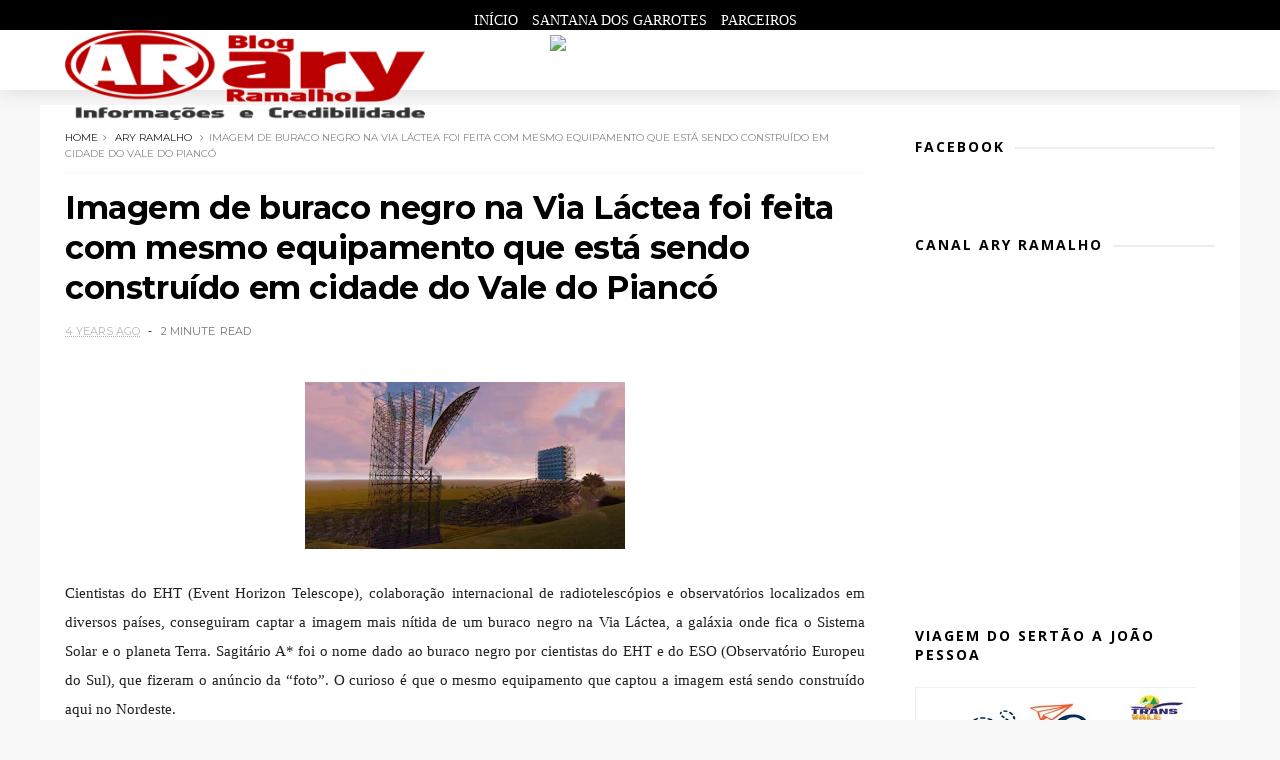

--- FILE ---
content_type: text/javascript; charset=UTF-8
request_url: http://www.aryramalho.com/feeds/posts/default/-/ary%20ramalho?alt=json-in-script&max-results=3&callback=jQuery11100577825047716308_1768995582392&_=1768995582393
body_size: 5615
content:
// API callback
jQuery11100577825047716308_1768995582392({"version":"1.0","encoding":"UTF-8","feed":{"xmlns":"http://www.w3.org/2005/Atom","xmlns$openSearch":"http://a9.com/-/spec/opensearchrss/1.0/","xmlns$blogger":"http://schemas.google.com/blogger/2008","xmlns$georss":"http://www.georss.org/georss","xmlns$gd":"http://schemas.google.com/g/2005","xmlns$thr":"http://purl.org/syndication/thread/1.0","id":{"$t":"tag:blogger.com,1999:blog-7070729066126978222"},"updated":{"$t":"2026-01-20T21:01:05.213-03:00"},"category":[{"term":"ary ramalho"},{"term":"Politica"},{"term":"Brasil"},{"term":"vale do piancó"},{"term":"Santana dos Garrotes"},{"term":"Paraíba"},{"term":"Nova Olinda"},{"term":"Mundo"},{"term":"http:\/\/www.blogger.com\/img\/blank.gif"},{"term":"Pedra Branca"},{"term":"ary"},{"term":"policial"},{"term":"2"},{"term":"Catingueira"},{"term":"Coremas"},{"term":"Esporte"},{"term":"Nacional"},{"term":"Nordeste"},{"term":"Política do Brasil"},{"term":"Vale"},{"term":"educacao"},{"term":"javascript:void(0)"}],"title":{"type":"text","$t":"Ary Ramalho"},"subtitle":{"type":"html","$t":""},"link":[{"rel":"http://schemas.google.com/g/2005#feed","type":"application/atom+xml","href":"http:\/\/www.aryramalho.com\/feeds\/posts\/default"},{"rel":"self","type":"application/atom+xml","href":"http:\/\/www.blogger.com\/feeds\/7070729066126978222\/posts\/default\/-\/ary+ramalho?alt=json-in-script\u0026max-results=3"},{"rel":"alternate","type":"text/html","href":"http:\/\/www.aryramalho.com\/search\/label\/ary%20ramalho"},{"rel":"hub","href":"http://pubsubhubbub.appspot.com/"},{"rel":"next","type":"application/atom+xml","href":"http:\/\/www.blogger.com\/feeds\/7070729066126978222\/posts\/default\/-\/ary+ramalho\/-\/ary+ramalho?alt=json-in-script\u0026start-index=4\u0026max-results=3"}],"author":[{"name":{"$t":"Ary Ramalho"},"uri":{"$t":"http:\/\/www.blogger.com\/profile\/14356978346519275467"},"email":{"$t":"noreply@blogger.com"},"gd$image":{"rel":"http://schemas.google.com/g/2005#thumbnail","width":"32","height":"32","src":"\/\/blogger.googleusercontent.com\/img\/b\/R29vZ2xl\/AVvXsEiF92GIqwkCrYyZ-8FLkcOsa6QPZpOGFP-jygdyl0Q4vC04QRS2PZNtMfKEWeCeb3oKqWz3M_9oP-FsLeefP9qydGqpzCzAb5jD8OqLjE29pm-GzXeXn95HPOTFm2ELMw\/s220\/c2752233-d146-4076-bb51-7f99a3bad9aa.jpg"}}],"generator":{"version":"7.00","uri":"http://www.blogger.com","$t":"Blogger"},"openSearch$totalResults":{"$t":"5784"},"openSearch$startIndex":{"$t":"1"},"openSearch$itemsPerPage":{"$t":"3"},"entry":[{"id":{"$t":"tag:blogger.com,1999:blog-7070729066126978222.post-8627255690196647205"},"published":{"$t":"2026-01-20T21:01:00.001-03:00"},"updated":{"$t":"2026-01-20T21:01:05.102-03:00"},"category":[{"scheme":"http://www.blogger.com/atom/ns#","term":"ary ramalho"}],"title":{"type":"text","$t":"Delegado faz balanço da segurança pública no Vale do Piancó e destaca redução de homicídios em 2025"},"content":{"type":"html","$t":"\u003Cp\u003E\u0026nbsp;\u003C\/p\u003E\u003Cdiv class=\"separator\" style=\"clear: both; text-align: center;\"\u003E\u003Ca href=\"https:\/\/blogger.googleusercontent.com\/img\/a\/AVvXsEh9cbnciN7YlZBYgFQ88mrr669LsiKw91q8L5tX1_8BVg9lnF0Ii8BFjQb_nmIHf6fVE2mn0VoG1cJKDE0W3L7i3c25YA0lOj3sINxXR2FuKk800jsqXzKmC0Tihp9P2HBVWTLXt36T3SsiIsyKwH-_d1sVVKDEsStwvvG9ccK7V3j-64-3ChQ3nMmWBzg\" style=\"margin-left: 1em; margin-right: 1em;\"\u003E\u003Cimg alt=\"\" data-original-height=\"387\" data-original-width=\"888\" height=\"139\" src=\"https:\/\/blogger.googleusercontent.com\/img\/a\/AVvXsEh9cbnciN7YlZBYgFQ88mrr669LsiKw91q8L5tX1_8BVg9lnF0Ii8BFjQb_nmIHf6fVE2mn0VoG1cJKDE0W3L7i3c25YA0lOj3sINxXR2FuKk800jsqXzKmC0Tihp9P2HBVWTLXt36T3SsiIsyKwH-_d1sVVKDEsStwvvG9ccK7V3j-64-3ChQ3nMmWBzg\" width=\"320\" \/\u003E\u003C\/a\u003E\u003C\/div\u003E\u003Cbr \/\u003E\u003Cp\u003E\u003C\/p\u003E\u003Cp style=\"box-sizing: inherit; margin-bottom: 1rem; margin-top: 0px; text-align: justify;\"\u003E\u003Cspan style=\"background-color: white; font-family: verdana;\"\u003EO delegado Ilamilto Simplício, titular da 17ª Delegacia Seccional da Polícia Civil (DSPC), com sede em Itaporanga, no\u0026nbsp;Vale do Piancó, foi entrevistado nesta terça-feira (20) no programa Olho Vivo, da TV e Rede\u0026nbsp;Diário do Sertão. Na ocasião, ele apresentou um balanço das ações da segurança pública realizadas ao longo de 2025 nos 20 municípios que integram a região.\u003C\/span\u003E\u003C\/p\u003E\u003Cp style=\"box-sizing: inherit; margin-bottom: 1rem; margin-top: 0px; text-align: justify;\"\u003E\u003Cspan style=\"background-color: white; font-family: verdana;\"\u003EÀ frente da DSPC há três anos, Ilamilto Simplício coordena uma área considerada extensa e estratégica no Sertão paraibano, que conta com 20 municípios, quatro sedes de comarcas e três polos plantonistas, exigindo, segundo ele, um trabalho constante e integrado das forças de segurança.\u003C\/span\u003E\u003C\/p\u003E\u003Cp style=\"box-sizing: inherit; margin-bottom: 1rem; margin-top: 0px; text-align: justify;\"\u003E\u003Cspan style=\"background-color: white; box-sizing: inherit; font-weight: bolder;\"\u003E\u003Cspan style=\"font-family: verdana;\"\u003ERedução de homicídios e reconhecimento\u003C\/span\u003E\u003C\/span\u003E\u003C\/p\u003E\u003Cp style=\"box-sizing: inherit; margin-bottom: 1rem; margin-top: 0px; text-align: justify;\"\u003E\u003Cspan style=\"background-color: white; font-family: verdana;\"\u003EEntre os principais pontos destacados pelo delegado está a redução nos índices de homicídios registrada na região. O resultado rendeu reconhecimento às forças policiais, que receberam o prêmio Paraíba Unida pela Paz, concedido justamente pelo avanço no combate aos crimes letais.\u003C\/span\u003E\u003C\/p\u003E\u003Cp style=\"box-sizing: inherit; margin-bottom: 1rem; margin-top: 0px; text-align: justify;\"\u003E\u003Cspan style=\"background-color: white; font-family: verdana;\"\u003E“Houve um trabalho intenso em 2025. Apesar dos inúmeros desafios que se apresentam todos os dias, principalmente no que diz respeito à violência, ao tráfico de drogas e aos homicídios, muitas vezes relacionados à disputa entre grupos faccionados, nosso trabalho foi exitoso”, afirmou.\u003C\/span\u003E\u003C\/p\u003E\u003Cp style=\"box-sizing: inherit; margin-bottom: 1rem; margin-top: 0px; text-align: justify;\"\u003E\u003Cspan style=\"background-color: white; box-sizing: inherit; font-weight: bolder;\"\u003E\u003Cspan style=\"font-family: verdana;\"\u003EOperações integradas e combate ao crime organizado\u003C\/span\u003E\u003C\/span\u003E\u003C\/p\u003E\u003Cp style=\"box-sizing: inherit; margin-bottom: 1rem; margin-top: 0px; text-align: justify;\"\u003E\u003Cspan style=\"background-color: white; font-family: verdana;\"\u003EO delegado também ressaltou a realização de diversas operações conjuntas, envolvendo a Polícia Civil, a Polícia Militar e o Corpo de Bombeiros, reforçando a importância da atuação integrada no enfrentamento ao crime organizado.\u003C\/span\u003E\u003C\/p\u003E\u003Cp style=\"box-sizing: inherit; margin-bottom: 1rem; margin-top: 0px; text-align: justify;\"\u003E\u003Cspan style=\"background-color: white; font-family: verdana;\"\u003ESegundo Ilamilto Simplício, embora a presença de facções criminosas ainda seja uma realidade em todo o país, há avanços importantes no combate a essas organizações.\u003C\/span\u003E\u003C\/p\u003E\u003Cp style=\"box-sizing: inherit; margin-bottom: 1rem; margin-top: 0px;\"\u003E\u003Cspan style=\"font-family: verdana;\"\u003E\u003Cspan style=\"background-color: white; box-sizing: inherit; font-weight: bolder;\"\u003E\u003C\/span\u003E\u003C\/span\u003E\u003C\/p\u003E\u003Cp style=\"box-sizing: inherit; margin-bottom: 1rem; margin-top: 0px; text-align: justify;\"\u003E\u003Cspan style=\"background-color: white; font-family: verdana;\"\u003E“Infelizmente, essa é uma realidade no Brasil inteiro. A Polícia Federal tem buscado atacar o financeiro dessas grandes organizações, que é onde realmente se deve bater. Isso acaba nos beneficiando aqui na ponta, porque o crime organizado começa lá em cima e chega até nós”, explicou.\u003C\/span\u003E\u003C\/p\u003E\u003Cp style=\"box-sizing: inherit; margin-bottom: 1rem; margin-top: 0px; text-align: justify;\"\u003E\u003Cspan style=\"background-color: white; box-sizing: inherit; font-weight: bolder;\"\u003E\u003Cspan style=\"font-family: verdana;\"\u003EInteligência e políticas públicas\u003C\/span\u003E\u003C\/span\u003E\u003C\/p\u003E\u003Cp style=\"box-sizing: inherit; margin-bottom: 1rem; margin-top: 0px; text-align: justify;\"\u003E\u003Cspan style=\"background-color: white; font-family: verdana;\"\u003EO delegado destacou que os resultados obtidos no\u0026nbsp;Vale do Piancó\u0026nbsp;são fruto da combinação entre trabalho de inteligência, investigações qualificadas, prisões estratégicas e políticas públicas de segurança.\u003C\/span\u003E\u003C\/p\u003E\u003Cp style=\"box-sizing: inherit; margin-bottom: 1rem; margin-top: 0px; text-align: justify;\"\u003E\u003Cspan style=\"background-color: white; font-family: verdana;\"\u003E“Posso dizer, em resumo, que a Polícia Civil aqui no\u0026nbsp;Vale do Piancó\u0026nbsp;realizou um trabalho exitoso em termos de inteligência, investigações e prisões de pessoas envolvidas com o crime organizado”, concluiu.\u003C\/span\u003E\u003C\/p\u003E\u003Cp style=\"box-sizing: inherit; margin-bottom: 1rem; margin-top: 0px; text-align: justify;\"\u003E\u003Cspan style=\"background-color: white; font-family: verdana;\"\u003EO balanço reforça o papel das forças de segurança na região e evidencia os desafios permanentes no enfrentamento à criminalidade no interior paraibano.\u003C\/span\u003E\u003C\/p\u003E\u003Cp style=\"box-sizing: inherit; margin-bottom: 1rem; margin-top: 0px; text-align: justify;\"\u003E\u003Cspan style=\"background-color: white; box-sizing: inherit; font-weight: bolder;\"\u003E\u003Cspan style=\"font-family: verdana;\"\u003EVeja a entrevista completa com o delegado Ilamilto Simplício:\u003C\/span\u003E\u003C\/span\u003E\u003C\/p\u003E\u003Cp style=\"box-sizing: inherit; margin-bottom: 1rem; margin-top: 0px; text-align: justify;\"\u003E\u003Cspan style=\"background-color: white; box-sizing: inherit; font-weight: bolder;\"\u003E\u003Cspan style=\"font-family: verdana;\"\u003E\u003Cbr \/\u003E\u003C\/span\u003E\u003C\/span\u003E\u003C\/p\u003E\u003Cp class=\"embed-responsive embed-responsive-4by3\" style=\"box-sizing: inherit; height: 0px; margin-bottom: 1rem; margin-top: 0px; overflow: hidden; padding: 0px 0px 547.5px; position: relative;\"\u003E\u003Ciframe allowfullscreen=\"allowfullscreen\" frameborder=\"0\" height=\"420\" src=\"https:\/\/www.youtube.com\/embed\/lK_2JRqJR2E\" style=\"border-style: initial; border-width: 0px; bottom: 0px; box-sizing: inherit; height: 547.5px; left: 0px; position: absolute; text-align: justify; top: 0px; width: 730px;\" title=\"Ilamilton Simplicio faz balanço de 2025 e comenta sobre o combate ao crime organizado\" width=\"750\"\u003E\u003C\/iframe\u003E\u003C\/p\u003E\u003Cp style=\"box-sizing: inherit; margin-bottom: 1rem; margin-top: 0px;\"\u003E\u003Cspan style=\"font-family: verdana;\"\u003E\u003Cspan style=\"background-color: white; box-sizing: inherit; font-weight: bolder;\"\u003E\u003C\/span\u003E\u003C\/span\u003E\u003C\/p\u003E\u003Cp style=\"box-sizing: inherit; margin-bottom: 1rem; margin-top: 0px; text-align: justify;\"\u003E\u003Cspan style=\"background-color: white; font-family: verdana;\"\u003EDIÁRIO DO SERTÃO\u003C\/span\u003E\u003C\/p\u003E"},"link":[{"rel":"edit","type":"application/atom+xml","href":"http:\/\/www.blogger.com\/feeds\/7070729066126978222\/posts\/default\/8627255690196647205"},{"rel":"self","type":"application/atom+xml","href":"http:\/\/www.blogger.com\/feeds\/7070729066126978222\/posts\/default\/8627255690196647205"},{"rel":"alternate","type":"text/html","href":"http:\/\/www.aryramalho.com\/2026\/01\/delegado-faz-balanco-da-seguranca.html","title":"Delegado faz balanço da segurança pública no Vale do Piancó e destaca redução de homicídios em 2025"}],"author":[{"name":{"$t":"Ary Ramalho"},"uri":{"$t":"http:\/\/www.blogger.com\/profile\/14356978346519275467"},"email":{"$t":"noreply@blogger.com"},"gd$image":{"rel":"http://schemas.google.com/g/2005#thumbnail","width":"32","height":"32","src":"\/\/blogger.googleusercontent.com\/img\/b\/R29vZ2xl\/AVvXsEiF92GIqwkCrYyZ-8FLkcOsa6QPZpOGFP-jygdyl0Q4vC04QRS2PZNtMfKEWeCeb3oKqWz3M_9oP-FsLeefP9qydGqpzCzAb5jD8OqLjE29pm-GzXeXn95HPOTFm2ELMw\/s220\/c2752233-d146-4076-bb51-7f99a3bad9aa.jpg"}}],"media$thumbnail":{"xmlns$media":"http://search.yahoo.com/mrss/","url":"https:\/\/blogger.googleusercontent.com\/img\/a\/AVvXsEh9cbnciN7YlZBYgFQ88mrr669LsiKw91q8L5tX1_8BVg9lnF0Ii8BFjQb_nmIHf6fVE2mn0VoG1cJKDE0W3L7i3c25YA0lOj3sINxXR2FuKk800jsqXzKmC0Tihp9P2HBVWTLXt36T3SsiIsyKwH-_d1sVVKDEsStwvvG9ccK7V3j-64-3ChQ3nMmWBzg=s72-c","height":"72","width":"72"}},{"id":{"$t":"tag:blogger.com,1999:blog-7070729066126978222.post-3610739933843620003"},"published":{"$t":"2026-01-20T20:50:00.005-03:00"},"updated":{"$t":"2026-01-20T20:51:19.363-03:00"},"category":[{"scheme":"http://www.blogger.com/atom/ns#","term":"ary ramalho"}],"title":{"type":"text","$t":"Senador Efraim Filho prestigia festa de São Sebastião ao lado do prefeito Suélio Félix, em Catingueira"},"content":{"type":"html","$t":"\u003Cp\u003E\u0026nbsp;\u003C\/p\u003E\u003Cdiv class=\"separator\" style=\"clear: both; text-align: center;\"\u003E\u003Ca href=\"https:\/\/blogger.googleusercontent.com\/img\/a\/AVvXsEhbgOoY0B2bhfbmiakaekuienzouANAGFhenZN0fSdo6XKmNxGyUHWFnZoV1D5EfZifHZSi3F0RnRZU_U1T28STdnbgybslFeSvbFQtHFLNOOlQvaBSS9tnpUdM3v6_vnvix7jMLm5yUboflv4P1AjzwmEKE8p8qHw9DPSYJrSKT3zWUFTg846jJC6Enp8\" style=\"margin-left: 1em; margin-right: 1em;\"\u003E\u003Cimg alt=\"\" data-original-height=\"852\" data-original-width=\"1412\" height=\"193\" src=\"https:\/\/blogger.googleusercontent.com\/img\/a\/AVvXsEhbgOoY0B2bhfbmiakaekuienzouANAGFhenZN0fSdo6XKmNxGyUHWFnZoV1D5EfZifHZSi3F0RnRZU_U1T28STdnbgybslFeSvbFQtHFLNOOlQvaBSS9tnpUdM3v6_vnvix7jMLm5yUboflv4P1AjzwmEKE8p8qHw9DPSYJrSKT3zWUFTg846jJC6Enp8\" width=\"320\" \/\u003E\u003C\/a\u003E\u003C\/div\u003E\u003Cbr \/\u003E\u003Cp\u003E\u003C\/p\u003E\u003Cp style=\"background-color: white; box-sizing: border-box; line-height: 1.5; margin: 0px 0px 10px; text-align: justify;\"\u003E\u003Cspan style=\"box-sizing: border-box;\"\u003E\u003Cspan style=\"font-family: verdana;\"\u003EO senador Efraim Filho (União Brasil), pré-candidato ao Governo da Paraíba, esteve presente na tarde e noite desta segunda-feira, 20 de janeiro, no município de Catingueira, participando das celebrações em homenagem a São Sebastião, padroeiro da cidade. O parlamentar acompanhou a tradicional procissão e a missa de encerramento da festa religiosa, um dos momentos mais aguardados do calendário católico local.\u003C\/span\u003E\u003C\/span\u003E\u003C\/p\u003E\u003Cp style=\"background-color: white; box-sizing: border-box; line-height: 1.5; margin: 0px 0px 10px; text-align: justify;\"\u003E\u003Cspan style=\"font-family: verdana;\"\u003E\u0026nbsp;\u003C\/span\u003E\u003C\/p\u003E\u003Cp style=\"background-color: white; box-sizing: border-box; line-height: 1.5; margin: 0px 0px 10px; text-align: justify;\"\u003E\u003Cspan style=\"box-sizing: border-box;\"\u003E\u003Cspan style=\"font-family: verdana;\"\u003EEfraim Filho esteve ao lado do prefeito Suélio Félix, de lideranças políticas da região, vereadores do município, do presidente da Câmara Municipal, Sebastião Morais, além de outras autoridades. A celebração reuniu uma grande multidão de fiéis, que lotaram as ruas e a igreja matriz, reforçando a força da fé e da religiosidade do povo sertanejo.\u003C\/span\u003E\u003C\/span\u003E\u003C\/p\u003E\u003Cp style=\"background-color: white; box-sizing: border-box; line-height: 1.5; margin: 0px 0px 10px; text-align: justify;\"\u003E\u003Cspan style=\"font-family: verdana;\"\u003E\u0026nbsp;\u003C\/span\u003E\u003C\/p\u003E\u003Cp style=\"background-color: white; box-sizing: border-box; line-height: 1.5; margin: 0px 0px 10px; text-align: justify;\"\u003E\u003Cspan style=\"box-sizing: border-box;\"\u003E\u003Cspan style=\"font-family: verdana;\"\u003EAliado político do prefeito Suélio, o senador destacou a relação de amizade e confiança entre ambos. Ao longo do mandato, Efraim Filho já destinou milhões de reais em recursos para Catingueira, voltados a obras estruturantes e investimentos em áreas estratégicas do município, contribuindo para o desenvolvimento local.\u003C\/span\u003E\u003C\/span\u003E\u003C\/p\u003E\u003Cp style=\"background-color: white; box-sizing: border-box; line-height: 1.5; margin: 0px 0px 10px; text-align: justify;\"\u003E\u003Cspan style=\"font-family: verdana;\"\u003E\u0026nbsp;\u003C\/span\u003E\u003C\/p\u003E\u003Cp style=\"background-color: white; box-sizing: border-box; line-height: 1.5; margin: 0px 0px 10px; text-align: justify;\"\u003E\u003Cspan style=\"box-sizing: border-box;\"\u003E\u003Cspan style=\"font-family: verdana;\"\u003EDurante a visita, o senador fez questão de ressaltar a importância de prestigiar eventos religiosos tradicionais, como a Festa de São Sebastião, que, segundo ele, fortalecem a fé, a identidade cultural e a união da população do Sertão.\u003C\/span\u003E\u003C\/span\u003E\u003C\/p\u003E\u003Cp style=\"background-color: white; box-sizing: border-box; line-height: 1.5; margin: 0px 0px 10px; text-align: justify;\"\u003E\u003Cspan style=\"font-family: verdana;\"\u003E\u0026nbsp;\u003C\/span\u003E\u003C\/p\u003E\u003Cp style=\"background-color: white; box-sizing: border-box; line-height: 1.5; margin: 0px 0px 10px; text-align: justify;\"\u003E\u003Cspan style=\"box-sizing: border-box;\"\u003E\u003Cspan style=\"font-family: verdana;\"\u003E\u003Cem style=\"box-sizing: border-box;\"\u003E\u003Cspan style=\"box-sizing: border-box; font-weight: 700;\"\u003E\u0026nbsp;Blog do Jordan Bezerra\u003C\/span\u003E\u003C\/em\u003E\u0026nbsp;\u003C\/span\u003E\u003C\/span\u003E\u003C\/p\u003E"},"link":[{"rel":"edit","type":"application/atom+xml","href":"http:\/\/www.blogger.com\/feeds\/7070729066126978222\/posts\/default\/3610739933843620003"},{"rel":"self","type":"application/atom+xml","href":"http:\/\/www.blogger.com\/feeds\/7070729066126978222\/posts\/default\/3610739933843620003"},{"rel":"alternate","type":"text/html","href":"http:\/\/www.aryramalho.com\/2026\/01\/senador-efraim-filho-prestigia-festa-de.html","title":"Senador Efraim Filho prestigia festa de São Sebastião ao lado do prefeito Suélio Félix, em Catingueira"}],"author":[{"name":{"$t":"Ary Ramalho"},"uri":{"$t":"http:\/\/www.blogger.com\/profile\/14356978346519275467"},"email":{"$t":"noreply@blogger.com"},"gd$image":{"rel":"http://schemas.google.com/g/2005#thumbnail","width":"32","height":"32","src":"\/\/blogger.googleusercontent.com\/img\/b\/R29vZ2xl\/AVvXsEiF92GIqwkCrYyZ-8FLkcOsa6QPZpOGFP-jygdyl0Q4vC04QRS2PZNtMfKEWeCeb3oKqWz3M_9oP-FsLeefP9qydGqpzCzAb5jD8OqLjE29pm-GzXeXn95HPOTFm2ELMw\/s220\/c2752233-d146-4076-bb51-7f99a3bad9aa.jpg"}}],"media$thumbnail":{"xmlns$media":"http://search.yahoo.com/mrss/","url":"https:\/\/blogger.googleusercontent.com\/img\/a\/AVvXsEhbgOoY0B2bhfbmiakaekuienzouANAGFhenZN0fSdo6XKmNxGyUHWFnZoV1D5EfZifHZSi3F0RnRZU_U1T28STdnbgybslFeSvbFQtHFLNOOlQvaBSS9tnpUdM3v6_vnvix7jMLm5yUboflv4P1AjzwmEKE8p8qHw9DPSYJrSKT3zWUFTg846jJC6Enp8=s72-c","height":"72","width":"72"}},{"id":{"$t":"tag:blogger.com,1999:blog-7070729066126978222.post-2445352346121815808"},"published":{"$t":"2026-01-20T20:43:00.007-03:00"},"updated":{"$t":"2026-01-20T20:45:47.479-03:00"},"category":[{"scheme":"http://www.blogger.com/atom/ns#","term":"ary ramalho"}],"title":{"type":"text","$t":"Secretaria de Agricultura de Santana dos Garrotes promove reunião com Associações Rurais"},"content":{"type":"html","$t":"\u003Cp\u003E\u0026nbsp;\u003C\/p\u003E\u003Cdiv class=\"separator\" style=\"clear: both; text-align: center;\"\u003E\u003Ca href=\"https:\/\/blogger.googleusercontent.com\/img\/a\/AVvXsEgZfVnwMBovflVxGR5u9h1N7xQvuKEDuMzD868Z2pDTUbg5grCW-EwQM_1nnK5ckoLrl41SLnvgqELVvsJ0aPBG56T-gZSr5X-AY_UxZX2piXYrmWx_USegVAdDYMWT1PWD3DAWEQ1Cv9PS_IfevB3AXyx3wUeqkNPFIxZP_0NOSsI2AG9upJBJ2D6E5fo\" style=\"margin-left: 1em; margin-right: 1em;\"\u003E\u003Cimg alt=\"\" data-original-height=\"448\" data-original-width=\"336\" height=\"240\" src=\"https:\/\/blogger.googleusercontent.com\/img\/a\/AVvXsEgZfVnwMBovflVxGR5u9h1N7xQvuKEDuMzD868Z2pDTUbg5grCW-EwQM_1nnK5ckoLrl41SLnvgqELVvsJ0aPBG56T-gZSr5X-AY_UxZX2piXYrmWx_USegVAdDYMWT1PWD3DAWEQ1Cv9PS_IfevB3AXyx3wUeqkNPFIxZP_0NOSsI2AG9upJBJ2D6E5fo\" width=\"180\" \/\u003E\u003C\/a\u003E\u003C\/div\u003E\u003Cbr \/\u003E\u003Cp\u003E\u003C\/p\u003E\u003Cp data-end=\"490\" data-start=\"208\" style=\"text-align: justify;\"\u003E\u003Cspan style=\"font-family: verdana;\"\u003EA Secretaria de Agricultura de Santana dos Garrotes realizou, na manhã desta terça-feira (20), uma reunião com os presidentes das Associações Rurais do município, com o objetivo de discutir o fortalecimento das entidades e a implementação de melhorias estruturais e administrativas.\u003C\/span\u003E\u003C\/p\u003E\u003Cp data-end=\"490\" data-start=\"208\" style=\"text-align: justify;\"\u003E\u003Cspan style=\"font-family: verdana;\"\u003E\u003Cbr \/\u003E\u003C\/span\u003E\u003C\/p\u003E\u003Cp data-end=\"732\" data-start=\"492\" style=\"text-align: justify;\"\u003E\u003Cspan style=\"font-family: verdana;\"\u003EDurante o encontro, a contadora Patrícia Aragão destacou a importância da atualização documental e da legalização das associações, ressaltando que a regularidade jurídica é essencial para o acesso a recursos, programas e políticas públicas.\u003C\/span\u003E\u003C\/p\u003E\u003Cp data-end=\"732\" data-start=\"492\" style=\"text-align: justify;\"\u003E\u003Cspan style=\"font-family: verdana;\"\u003E\u003Cbr \/\u003E\u003C\/span\u003E\u003C\/p\u003E\u003Cp data-end=\"1023\" data-start=\"734\" style=\"text-align: justify;\"\u003E\u003Cspan style=\"font-family: verdana;\"\u003EO articulador do Orçamento Democrático Estadual, Francisco Limeira Diniz, também participou da reunião e reforçou os benefícios da organização e regularização das associações, especialmente no que diz respeito à captação de investimentos públicos nas esferas federal, estadual e municipal.\u003C\/span\u003E\u003C\/p\u003E\u003Cp data-end=\"1023\" data-start=\"734\" style=\"text-align: justify;\"\u003E\u003Cspan style=\"font-family: verdana;\"\u003E\u003Cbr \/\u003E\u003C\/span\u003E\u003C\/p\u003E\u003Cp data-end=\"1204\" data-start=\"1025\" style=\"text-align: justify;\"\u003E\u003Cspan style=\"font-family: verdana;\"\u003ERepresentando o Território do Vale do Piancó, Severina Clementina parabenizou a iniciativa e elogiou o apoio da gestão municipal na condução e esclarecimento da pauta apresentada.\u003C\/span\u003E\u003C\/p\u003E\u003Cp data-end=\"1204\" data-start=\"1025\" style=\"text-align: justify;\"\u003E\u003Cspan style=\"font-family: verdana;\"\u003E\u003Cbr \/\u003E\u003C\/span\u003E\u003C\/p\u003E\u003Cp\u003E\n\n\n\n\u003C\/p\u003E\u003Cp data-end=\"1473\" data-start=\"1206\" style=\"text-align: justify;\"\u003E\u003Cspan style=\"font-family: verdana;\"\u003EO secretário de Agricultura, Laurindo Antas, agradeceu a presença dos representantes das associações e afirmou que a prefeita Paloma Kennedy segue comprometida com o desenvolvimento do setor rural e com a busca contínua por melhorias para os agricultores do município.\u003C\/span\u003E\u003C\/p\u003E\u003Cp data-end=\"1473\" data-start=\"1206\" style=\"text-align: justify;\"\u003E\u003Cspan style=\"font-family: verdana;\"\u003E\u003Cbr \/\u003E\u003C\/span\u003E\u003C\/p\u003E\u003Cp data-end=\"1473\" data-start=\"1206\" style=\"text-align: justify;\"\u003E\u003Cspan style=\"font-family: verdana;\"\u003EBlog do Ary Ramalho - com ValeNewsPB\u003C\/span\u003E\u003C\/p\u003E"},"link":[{"rel":"edit","type":"application/atom+xml","href":"http:\/\/www.blogger.com\/feeds\/7070729066126978222\/posts\/default\/2445352346121815808"},{"rel":"self","type":"application/atom+xml","href":"http:\/\/www.blogger.com\/feeds\/7070729066126978222\/posts\/default\/2445352346121815808"},{"rel":"alternate","type":"text/html","href":"http:\/\/www.aryramalho.com\/2026\/01\/secretaria-de-agricultura-de-santana.html","title":"Secretaria de Agricultura de Santana dos Garrotes promove reunião com Associações Rurais"}],"author":[{"name":{"$t":"Ary Ramalho"},"uri":{"$t":"http:\/\/www.blogger.com\/profile\/14356978346519275467"},"email":{"$t":"noreply@blogger.com"},"gd$image":{"rel":"http://schemas.google.com/g/2005#thumbnail","width":"32","height":"32","src":"\/\/blogger.googleusercontent.com\/img\/b\/R29vZ2xl\/AVvXsEiF92GIqwkCrYyZ-8FLkcOsa6QPZpOGFP-jygdyl0Q4vC04QRS2PZNtMfKEWeCeb3oKqWz3M_9oP-FsLeefP9qydGqpzCzAb5jD8OqLjE29pm-GzXeXn95HPOTFm2ELMw\/s220\/c2752233-d146-4076-bb51-7f99a3bad9aa.jpg"}}],"media$thumbnail":{"xmlns$media":"http://search.yahoo.com/mrss/","url":"https:\/\/blogger.googleusercontent.com\/img\/a\/AVvXsEgZfVnwMBovflVxGR5u9h1N7xQvuKEDuMzD868Z2pDTUbg5grCW-EwQM_1nnK5ckoLrl41SLnvgqELVvsJ0aPBG56T-gZSr5X-AY_UxZX2piXYrmWx_USegVAdDYMWT1PWD3DAWEQ1Cv9PS_IfevB3AXyx3wUeqkNPFIxZP_0NOSsI2AG9upJBJ2D6E5fo=s72-c","height":"72","width":"72"}}]}});

--- FILE ---
content_type: text/javascript; charset=UTF-8
request_url: http://www.aryramalho.com/feeds/posts/default?alt=json-in-script&start-index=18&max-results=1&callback=jQuery11100577825047716308_1768995582394&_=1768995582396
body_size: 2747
content:
// API callback
jQuery11100577825047716308_1768995582394({"version":"1.0","encoding":"UTF-8","feed":{"xmlns":"http://www.w3.org/2005/Atom","xmlns$openSearch":"http://a9.com/-/spec/opensearchrss/1.0/","xmlns$blogger":"http://schemas.google.com/blogger/2008","xmlns$georss":"http://www.georss.org/georss","xmlns$gd":"http://schemas.google.com/g/2005","xmlns$thr":"http://purl.org/syndication/thread/1.0","id":{"$t":"tag:blogger.com,1999:blog-7070729066126978222"},"updated":{"$t":"2026-01-20T21:01:05.213-03:00"},"category":[{"term":"ary ramalho"},{"term":"Politica"},{"term":"Brasil"},{"term":"vale do piancó"},{"term":"Santana dos Garrotes"},{"term":"Paraíba"},{"term":"Nova Olinda"},{"term":"Mundo"},{"term":"http:\/\/www.blogger.com\/img\/blank.gif"},{"term":"Pedra Branca"},{"term":"ary"},{"term":"policial"},{"term":"2"},{"term":"Catingueira"},{"term":"Coremas"},{"term":"Esporte"},{"term":"Nacional"},{"term":"Nordeste"},{"term":"Política do Brasil"},{"term":"Vale"},{"term":"educacao"},{"term":"javascript:void(0)"}],"title":{"type":"text","$t":"Ary Ramalho"},"subtitle":{"type":"html","$t":""},"link":[{"rel":"http://schemas.google.com/g/2005#feed","type":"application/atom+xml","href":"http:\/\/www.aryramalho.com\/feeds\/posts\/default"},{"rel":"self","type":"application/atom+xml","href":"http:\/\/www.blogger.com\/feeds\/7070729066126978222\/posts\/default?alt=json-in-script\u0026start-index=18\u0026max-results=1"},{"rel":"alternate","type":"text/html","href":"http:\/\/www.aryramalho.com\/"},{"rel":"hub","href":"http://pubsubhubbub.appspot.com/"},{"rel":"previous","type":"application/atom+xml","href":"http:\/\/www.blogger.com\/feeds\/7070729066126978222\/posts\/default?alt=json-in-script\u0026start-index=17\u0026max-results=1"},{"rel":"next","type":"application/atom+xml","href":"http:\/\/www.blogger.com\/feeds\/7070729066126978222\/posts\/default?alt=json-in-script\u0026start-index=19\u0026max-results=1"}],"author":[{"name":{"$t":"Ary Ramalho"},"uri":{"$t":"http:\/\/www.blogger.com\/profile\/14356978346519275467"},"email":{"$t":"noreply@blogger.com"},"gd$image":{"rel":"http://schemas.google.com/g/2005#thumbnail","width":"32","height":"32","src":"\/\/blogger.googleusercontent.com\/img\/b\/R29vZ2xl\/AVvXsEiF92GIqwkCrYyZ-8FLkcOsa6QPZpOGFP-jygdyl0Q4vC04QRS2PZNtMfKEWeCeb3oKqWz3M_9oP-FsLeefP9qydGqpzCzAb5jD8OqLjE29pm-GzXeXn95HPOTFm2ELMw\/s220\/c2752233-d146-4076-bb51-7f99a3bad9aa.jpg"}}],"generator":{"version":"7.00","uri":"http://www.blogger.com","$t":"Blogger"},"openSearch$totalResults":{"$t":"17734"},"openSearch$startIndex":{"$t":"18"},"openSearch$itemsPerPage":{"$t":"1"},"entry":[{"id":{"$t":"tag:blogger.com,1999:blog-7070729066126978222.post-7328542867088725874"},"published":{"$t":"2026-01-04T17:47:00.003-03:00"},"updated":{"$t":"2026-01-04T17:49:15.935-03:00"},"category":[{"scheme":"http://www.blogger.com/atom/ns#","term":"ary ramalho"}],"title":{"type":"text","$t":"Acidente entre Água Branca e Imaculada resulta na morte do professor Eugênio Caldeira"},"content":{"type":"html","$t":"\u003Cp\u003E\u0026nbsp;\u003C\/p\u003E\u003Cdiv class=\"separator\" style=\"clear: both; text-align: center;\"\u003E\u003Ca href=\"https:\/\/blogger.googleusercontent.com\/img\/a\/AVvXsEjnWOpsdNtmlSzyC1AxbCGJ2HPS7iVVm5Bxu7hWCPUrcd-jDYaFGmnPLv3W8B9XuRj7s0uUHFOFeDfiCoMv5jAyJB_rxKypuXqV8WbhbOBqbI3GmkCYuPgKliPjp3lDvUnpXOlwEkIkevMefQ5q9p-YDvT-vZQFbaNyvZQprnpR3ZO3x5rOUU9bXtt4L60\" style=\"margin-left: 1em; margin-right: 1em;\"\u003E\u003Cimg alt=\"\" data-original-height=\"309\" data-original-width=\"407\" height=\"240\" src=\"https:\/\/blogger.googleusercontent.com\/img\/a\/AVvXsEjnWOpsdNtmlSzyC1AxbCGJ2HPS7iVVm5Bxu7hWCPUrcd-jDYaFGmnPLv3W8B9XuRj7s0uUHFOFeDfiCoMv5jAyJB_rxKypuXqV8WbhbOBqbI3GmkCYuPgKliPjp3lDvUnpXOlwEkIkevMefQ5q9p-YDvT-vZQFbaNyvZQprnpR3ZO3x5rOUU9bXtt4L60\" width=\"316\" \/\u003E\u003C\/a\u003E\u003C\/div\u003E\u003Cbr \/\u003E\u003Cp\u003E\u003C\/p\u003E\u003Cp data-end=\"1262\" data-start=\"957\" style=\"text-align: justify;\"\u003E\u003Cspan style=\"font-family: verdana;\"\u003EUm grave acidente de trânsito foi registrado nas primeiras horas da madrugada deste domingo (04\/01), na rodovia PB-306, que liga os municípios de Água Branca e Imaculada, no Sertão da Paraíba. A tragédia deixou a região comovida e a cidade de Água Branca em luto com a morte do professor Eugênio Caldeira.\u003C\/span\u003E\u003C\/p\u003E\u003Cp data-end=\"1262\" data-start=\"957\" style=\"text-align: justify;\"\u003E\u003Cspan style=\"font-family: verdana;\"\u003E\u003Cbr \/\u003E\u003C\/span\u003E\u003C\/p\u003E\u003Cdiv style=\"text-align: justify;\"\u003E\n\u003Cp data-end=\"1501\" data-start=\"1264\"\u003E\u003Cspan style=\"font-family: verdana;\"\u003ESegundo informações apuradas, o veículo em que Eugênio estava seguia pela rodovia quando o condutor tentou desviar de uma motocicleta. Durante a manobra, o motorista perdeu o controle da direção, saiu da pista e o carro acabou capotando.\u003C\/span\u003E\u003C\/p\u003E\u003Cp data-end=\"1501\" data-start=\"1264\"\u003E\u003Cspan style=\"font-family: verdana;\"\u003E\u003Cbr \/\u003E\u003C\/span\u003E\u003C\/p\u003E\n\u003Cp data-end=\"1786\" data-start=\"1503\"\u003E\u003Cspan style=\"font-family: verdana;\"\u003EO Serviço de Atendimento Móvel de Urgência (SAMU) foi acionado e prestou os primeiros socorros ainda no local do acidente. Eugênio Caldeira, morador do sítio Arroz, em Água Branca, chegou a ser atendido pelas equipes de socorro, mas não resistiu à gravidade dos ferimentos e faleceu.\u003C\/span\u003E\u003C\/p\u003E\u003Cp data-end=\"1786\" data-start=\"1503\"\u003E\u003Cspan style=\"font-family: verdana;\"\u003E\u003Cbr \/\u003E\u003C\/span\u003E\u003C\/p\u003E\n\u003Cp data-end=\"2028\" data-start=\"1788\"\u003E\u003Cspan style=\"font-family: verdana;\"\u003EO motociclista envolvido no acidente sofreu apenas escoriações leves e passa bem. Os outros dois ocupantes do veículo também não tiveram ferimentos graves e estão fora de perigo. As identidades deles ainda não foram oficialmente divulgadas.\u003C\/span\u003E\u003C\/p\u003E\u003Cp data-end=\"2028\" data-start=\"1788\"\u003E\u003Cspan style=\"font-family: verdana;\"\u003E\u003Cbr \/\u003E\u003C\/span\u003E\u003C\/p\u003E\n\u003Cp data-end=\"2357\" data-start=\"2030\"\u003E\u003Cspan style=\"font-family: verdana;\"\u003EEugênio Caldeira atuava como professor em Água Branca e era reconhecido pelo compromisso com a educação, além de ser muito querido por alunos, colegas de trabalho e pela comunidade em geral. Sua morte precoce causa grande comoção e deixa um vazio irreparável entre todos que conviviam com seu exemplo de dedicação e humanidade.\u003C\/span\u003E\u003C\/p\u003E\u003C\/div\u003E\u003Cp\u003E\u003Cspan style=\"font-family: verdana;\"\u003E\u003C\/span\u003E\u003C\/p\u003E\u003Cdiv style=\"text-align: justify;\"\u003E\u003Cspan style=\"font-family: verdana;\"\u003E\u003Cspan style=\"color: #0c1014;\"\u003E\u003Cbr \/\u003E\u003C\/span\u003E\u003C\/span\u003E\u003C\/div\u003E\u003Cp\u003E\u003C\/p\u003E\u003Cp style=\"text-align: justify;\"\u003E\u003Cspan style=\"background-color: white; color: #0c1014;\"\u003E\u003Cspan style=\"font-family: verdana;\"\u003EBlog do Ary Ramalho- com informações do Blog do do Chica -\u0026nbsp; Instagram\u003C\/span\u003E\u003C\/span\u003E\u003C\/p\u003E"},"link":[{"rel":"edit","type":"application/atom+xml","href":"http:\/\/www.blogger.com\/feeds\/7070729066126978222\/posts\/default\/7328542867088725874"},{"rel":"self","type":"application/atom+xml","href":"http:\/\/www.blogger.com\/feeds\/7070729066126978222\/posts\/default\/7328542867088725874"},{"rel":"alternate","type":"text/html","href":"http:\/\/www.aryramalho.com\/2026\/01\/acidente-entre-agua-branca-e-imaculada.html","title":"Acidente entre Água Branca e Imaculada resulta na morte do professor Eugênio Caldeira"}],"author":[{"name":{"$t":"Ary Ramalho"},"uri":{"$t":"http:\/\/www.blogger.com\/profile\/14356978346519275467"},"email":{"$t":"noreply@blogger.com"},"gd$image":{"rel":"http://schemas.google.com/g/2005#thumbnail","width":"32","height":"32","src":"\/\/blogger.googleusercontent.com\/img\/b\/R29vZ2xl\/AVvXsEiF92GIqwkCrYyZ-8FLkcOsa6QPZpOGFP-jygdyl0Q4vC04QRS2PZNtMfKEWeCeb3oKqWz3M_9oP-FsLeefP9qydGqpzCzAb5jD8OqLjE29pm-GzXeXn95HPOTFm2ELMw\/s220\/c2752233-d146-4076-bb51-7f99a3bad9aa.jpg"}}],"media$thumbnail":{"xmlns$media":"http://search.yahoo.com/mrss/","url":"https:\/\/blogger.googleusercontent.com\/img\/a\/AVvXsEjnWOpsdNtmlSzyC1AxbCGJ2HPS7iVVm5Bxu7hWCPUrcd-jDYaFGmnPLv3W8B9XuRj7s0uUHFOFeDfiCoMv5jAyJB_rxKypuXqV8WbhbOBqbI3GmkCYuPgKliPjp3lDvUnpXOlwEkIkevMefQ5q9p-YDvT-vZQFbaNyvZQprnpR3ZO3x5rOUU9bXtt4L60=s72-c","height":"72","width":"72"}}]}});

--- FILE ---
content_type: text/javascript; charset=UTF-8
request_url: http://www.aryramalho.com/feeds/posts/default?alt=json-in-script&callback=jQuery11100577825047716308_1768995582394&_=1768995582395
body_size: 38735
content:
// API callback
jQuery11100577825047716308_1768995582394({"version":"1.0","encoding":"UTF-8","feed":{"xmlns":"http://www.w3.org/2005/Atom","xmlns$openSearch":"http://a9.com/-/spec/opensearchrss/1.0/","xmlns$blogger":"http://schemas.google.com/blogger/2008","xmlns$georss":"http://www.georss.org/georss","xmlns$gd":"http://schemas.google.com/g/2005","xmlns$thr":"http://purl.org/syndication/thread/1.0","id":{"$t":"tag:blogger.com,1999:blog-7070729066126978222"},"updated":{"$t":"2026-01-20T21:01:05.213-03:00"},"category":[{"term":"ary ramalho"},{"term":"Politica"},{"term":"Brasil"},{"term":"vale do piancó"},{"term":"Santana dos Garrotes"},{"term":"Paraíba"},{"term":"Nova Olinda"},{"term":"Mundo"},{"term":"http:\/\/www.blogger.com\/img\/blank.gif"},{"term":"Pedra Branca"},{"term":"ary"},{"term":"policial"},{"term":"2"},{"term":"Catingueira"},{"term":"Coremas"},{"term":"Esporte"},{"term":"Nacional"},{"term":"Nordeste"},{"term":"Política do Brasil"},{"term":"Vale"},{"term":"educacao"},{"term":"javascript:void(0)"}],"title":{"type":"text","$t":"Ary Ramalho"},"subtitle":{"type":"html","$t":""},"link":[{"rel":"http://schemas.google.com/g/2005#feed","type":"application/atom+xml","href":"http:\/\/www.aryramalho.com\/feeds\/posts\/default"},{"rel":"self","type":"application/atom+xml","href":"http:\/\/www.blogger.com\/feeds\/7070729066126978222\/posts\/default?alt=json-in-script"},{"rel":"alternate","type":"text/html","href":"http:\/\/www.aryramalho.com\/"},{"rel":"hub","href":"http://pubsubhubbub.appspot.com/"},{"rel":"next","type":"application/atom+xml","href":"http:\/\/www.blogger.com\/feeds\/7070729066126978222\/posts\/default?alt=json-in-script\u0026start-index=26\u0026max-results=25"}],"author":[{"name":{"$t":"Ary Ramalho"},"uri":{"$t":"http:\/\/www.blogger.com\/profile\/14356978346519275467"},"email":{"$t":"noreply@blogger.com"},"gd$image":{"rel":"http://schemas.google.com/g/2005#thumbnail","width":"32","height":"32","src":"\/\/blogger.googleusercontent.com\/img\/b\/R29vZ2xl\/AVvXsEiF92GIqwkCrYyZ-8FLkcOsa6QPZpOGFP-jygdyl0Q4vC04QRS2PZNtMfKEWeCeb3oKqWz3M_9oP-FsLeefP9qydGqpzCzAb5jD8OqLjE29pm-GzXeXn95HPOTFm2ELMw\/s220\/c2752233-d146-4076-bb51-7f99a3bad9aa.jpg"}}],"generator":{"version":"7.00","uri":"http://www.blogger.com","$t":"Blogger"},"openSearch$totalResults":{"$t":"17734"},"openSearch$startIndex":{"$t":"1"},"openSearch$itemsPerPage":{"$t":"25"},"entry":[{"id":{"$t":"tag:blogger.com,1999:blog-7070729066126978222.post-8627255690196647205"},"published":{"$t":"2026-01-20T21:01:00.001-03:00"},"updated":{"$t":"2026-01-20T21:01:05.102-03:00"},"category":[{"scheme":"http://www.blogger.com/atom/ns#","term":"ary ramalho"}],"title":{"type":"text","$t":"Delegado faz balanço da segurança pública no Vale do Piancó e destaca redução de homicídios em 2025"},"content":{"type":"html","$t":"\u003Cp\u003E\u0026nbsp;\u003C\/p\u003E\u003Cdiv class=\"separator\" style=\"clear: both; text-align: center;\"\u003E\u003Ca href=\"https:\/\/blogger.googleusercontent.com\/img\/a\/AVvXsEh9cbnciN7YlZBYgFQ88mrr669LsiKw91q8L5tX1_8BVg9lnF0Ii8BFjQb_nmIHf6fVE2mn0VoG1cJKDE0W3L7i3c25YA0lOj3sINxXR2FuKk800jsqXzKmC0Tihp9P2HBVWTLXt36T3SsiIsyKwH-_d1sVVKDEsStwvvG9ccK7V3j-64-3ChQ3nMmWBzg\" style=\"margin-left: 1em; margin-right: 1em;\"\u003E\u003Cimg alt=\"\" data-original-height=\"387\" data-original-width=\"888\" height=\"139\" src=\"https:\/\/blogger.googleusercontent.com\/img\/a\/AVvXsEh9cbnciN7YlZBYgFQ88mrr669LsiKw91q8L5tX1_8BVg9lnF0Ii8BFjQb_nmIHf6fVE2mn0VoG1cJKDE0W3L7i3c25YA0lOj3sINxXR2FuKk800jsqXzKmC0Tihp9P2HBVWTLXt36T3SsiIsyKwH-_d1sVVKDEsStwvvG9ccK7V3j-64-3ChQ3nMmWBzg\" width=\"320\" \/\u003E\u003C\/a\u003E\u003C\/div\u003E\u003Cbr \/\u003E\u003Cp\u003E\u003C\/p\u003E\u003Cp style=\"box-sizing: inherit; margin-bottom: 1rem; margin-top: 0px; text-align: justify;\"\u003E\u003Cspan style=\"background-color: white; font-family: verdana;\"\u003EO delegado Ilamilto Simplício, titular da 17ª Delegacia Seccional da Polícia Civil (DSPC), com sede em Itaporanga, no\u0026nbsp;Vale do Piancó, foi entrevistado nesta terça-feira (20) no programa Olho Vivo, da TV e Rede\u0026nbsp;Diário do Sertão. Na ocasião, ele apresentou um balanço das ações da segurança pública realizadas ao longo de 2025 nos 20 municípios que integram a região.\u003C\/span\u003E\u003C\/p\u003E\u003Cp style=\"box-sizing: inherit; margin-bottom: 1rem; margin-top: 0px; text-align: justify;\"\u003E\u003Cspan style=\"background-color: white; font-family: verdana;\"\u003EÀ frente da DSPC há três anos, Ilamilto Simplício coordena uma área considerada extensa e estratégica no Sertão paraibano, que conta com 20 municípios, quatro sedes de comarcas e três polos plantonistas, exigindo, segundo ele, um trabalho constante e integrado das forças de segurança.\u003C\/span\u003E\u003C\/p\u003E\u003Cp style=\"box-sizing: inherit; margin-bottom: 1rem; margin-top: 0px; text-align: justify;\"\u003E\u003Cspan style=\"background-color: white; box-sizing: inherit; font-weight: bolder;\"\u003E\u003Cspan style=\"font-family: verdana;\"\u003ERedução de homicídios e reconhecimento\u003C\/span\u003E\u003C\/span\u003E\u003C\/p\u003E\u003Cp style=\"box-sizing: inherit; margin-bottom: 1rem; margin-top: 0px; text-align: justify;\"\u003E\u003Cspan style=\"background-color: white; font-family: verdana;\"\u003EEntre os principais pontos destacados pelo delegado está a redução nos índices de homicídios registrada na região. O resultado rendeu reconhecimento às forças policiais, que receberam o prêmio Paraíba Unida pela Paz, concedido justamente pelo avanço no combate aos crimes letais.\u003C\/span\u003E\u003C\/p\u003E\u003Cp style=\"box-sizing: inherit; margin-bottom: 1rem; margin-top: 0px; text-align: justify;\"\u003E\u003Cspan style=\"background-color: white; font-family: verdana;\"\u003E“Houve um trabalho intenso em 2025. Apesar dos inúmeros desafios que se apresentam todos os dias, principalmente no que diz respeito à violência, ao tráfico de drogas e aos homicídios, muitas vezes relacionados à disputa entre grupos faccionados, nosso trabalho foi exitoso”, afirmou.\u003C\/span\u003E\u003C\/p\u003E\u003Cp style=\"box-sizing: inherit; margin-bottom: 1rem; margin-top: 0px; text-align: justify;\"\u003E\u003Cspan style=\"background-color: white; box-sizing: inherit; font-weight: bolder;\"\u003E\u003Cspan style=\"font-family: verdana;\"\u003EOperações integradas e combate ao crime organizado\u003C\/span\u003E\u003C\/span\u003E\u003C\/p\u003E\u003Cp style=\"box-sizing: inherit; margin-bottom: 1rem; margin-top: 0px; text-align: justify;\"\u003E\u003Cspan style=\"background-color: white; font-family: verdana;\"\u003EO delegado também ressaltou a realização de diversas operações conjuntas, envolvendo a Polícia Civil, a Polícia Militar e o Corpo de Bombeiros, reforçando a importância da atuação integrada no enfrentamento ao crime organizado.\u003C\/span\u003E\u003C\/p\u003E\u003Cp style=\"box-sizing: inherit; margin-bottom: 1rem; margin-top: 0px; text-align: justify;\"\u003E\u003Cspan style=\"background-color: white; font-family: verdana;\"\u003ESegundo Ilamilto Simplício, embora a presença de facções criminosas ainda seja uma realidade em todo o país, há avanços importantes no combate a essas organizações.\u003C\/span\u003E\u003C\/p\u003E\u003Cp style=\"box-sizing: inherit; margin-bottom: 1rem; margin-top: 0px;\"\u003E\u003Cspan style=\"font-family: verdana;\"\u003E\u003Cspan style=\"background-color: white; box-sizing: inherit; font-weight: bolder;\"\u003E\u003C\/span\u003E\u003C\/span\u003E\u003C\/p\u003E\u003Cp style=\"box-sizing: inherit; margin-bottom: 1rem; margin-top: 0px; text-align: justify;\"\u003E\u003Cspan style=\"background-color: white; font-family: verdana;\"\u003E“Infelizmente, essa é uma realidade no Brasil inteiro. A Polícia Federal tem buscado atacar o financeiro dessas grandes organizações, que é onde realmente se deve bater. Isso acaba nos beneficiando aqui na ponta, porque o crime organizado começa lá em cima e chega até nós”, explicou.\u003C\/span\u003E\u003C\/p\u003E\u003Cp style=\"box-sizing: inherit; margin-bottom: 1rem; margin-top: 0px; text-align: justify;\"\u003E\u003Cspan style=\"background-color: white; box-sizing: inherit; font-weight: bolder;\"\u003E\u003Cspan style=\"font-family: verdana;\"\u003EInteligência e políticas públicas\u003C\/span\u003E\u003C\/span\u003E\u003C\/p\u003E\u003Cp style=\"box-sizing: inherit; margin-bottom: 1rem; margin-top: 0px; text-align: justify;\"\u003E\u003Cspan style=\"background-color: white; font-family: verdana;\"\u003EO delegado destacou que os resultados obtidos no\u0026nbsp;Vale do Piancó\u0026nbsp;são fruto da combinação entre trabalho de inteligência, investigações qualificadas, prisões estratégicas e políticas públicas de segurança.\u003C\/span\u003E\u003C\/p\u003E\u003Cp style=\"box-sizing: inherit; margin-bottom: 1rem; margin-top: 0px; text-align: justify;\"\u003E\u003Cspan style=\"background-color: white; font-family: verdana;\"\u003E“Posso dizer, em resumo, que a Polícia Civil aqui no\u0026nbsp;Vale do Piancó\u0026nbsp;realizou um trabalho exitoso em termos de inteligência, investigações e prisões de pessoas envolvidas com o crime organizado”, concluiu.\u003C\/span\u003E\u003C\/p\u003E\u003Cp style=\"box-sizing: inherit; margin-bottom: 1rem; margin-top: 0px; text-align: justify;\"\u003E\u003Cspan style=\"background-color: white; font-family: verdana;\"\u003EO balanço reforça o papel das forças de segurança na região e evidencia os desafios permanentes no enfrentamento à criminalidade no interior paraibano.\u003C\/span\u003E\u003C\/p\u003E\u003Cp style=\"box-sizing: inherit; margin-bottom: 1rem; margin-top: 0px; text-align: justify;\"\u003E\u003Cspan style=\"background-color: white; box-sizing: inherit; font-weight: bolder;\"\u003E\u003Cspan style=\"font-family: verdana;\"\u003EVeja a entrevista completa com o delegado Ilamilto Simplício:\u003C\/span\u003E\u003C\/span\u003E\u003C\/p\u003E\u003Cp style=\"box-sizing: inherit; margin-bottom: 1rem; margin-top: 0px; text-align: justify;\"\u003E\u003Cspan style=\"background-color: white; box-sizing: inherit; font-weight: bolder;\"\u003E\u003Cspan style=\"font-family: verdana;\"\u003E\u003Cbr \/\u003E\u003C\/span\u003E\u003C\/span\u003E\u003C\/p\u003E\u003Cp class=\"embed-responsive embed-responsive-4by3\" style=\"box-sizing: inherit; height: 0px; margin-bottom: 1rem; margin-top: 0px; overflow: hidden; padding: 0px 0px 547.5px; position: relative;\"\u003E\u003Ciframe allowfullscreen=\"allowfullscreen\" frameborder=\"0\" height=\"420\" src=\"https:\/\/www.youtube.com\/embed\/lK_2JRqJR2E\" style=\"border-style: initial; border-width: 0px; bottom: 0px; box-sizing: inherit; height: 547.5px; left: 0px; position: absolute; text-align: justify; top: 0px; width: 730px;\" title=\"Ilamilton Simplicio faz balanço de 2025 e comenta sobre o combate ao crime organizado\" width=\"750\"\u003E\u003C\/iframe\u003E\u003C\/p\u003E\u003Cp style=\"box-sizing: inherit; margin-bottom: 1rem; margin-top: 0px;\"\u003E\u003Cspan style=\"font-family: verdana;\"\u003E\u003Cspan style=\"background-color: white; box-sizing: inherit; font-weight: bolder;\"\u003E\u003C\/span\u003E\u003C\/span\u003E\u003C\/p\u003E\u003Cp style=\"box-sizing: inherit; margin-bottom: 1rem; margin-top: 0px; text-align: justify;\"\u003E\u003Cspan style=\"background-color: white; font-family: verdana;\"\u003EDIÁRIO DO SERTÃO\u003C\/span\u003E\u003C\/p\u003E"},"link":[{"rel":"edit","type":"application/atom+xml","href":"http:\/\/www.blogger.com\/feeds\/7070729066126978222\/posts\/default\/8627255690196647205"},{"rel":"self","type":"application/atom+xml","href":"http:\/\/www.blogger.com\/feeds\/7070729066126978222\/posts\/default\/8627255690196647205"},{"rel":"alternate","type":"text/html","href":"http:\/\/www.aryramalho.com\/2026\/01\/delegado-faz-balanco-da-seguranca.html","title":"Delegado faz balanço da segurança pública no Vale do Piancó e destaca redução de homicídios em 2025"}],"author":[{"name":{"$t":"Ary Ramalho"},"uri":{"$t":"http:\/\/www.blogger.com\/profile\/14356978346519275467"},"email":{"$t":"noreply@blogger.com"},"gd$image":{"rel":"http://schemas.google.com/g/2005#thumbnail","width":"32","height":"32","src":"\/\/blogger.googleusercontent.com\/img\/b\/R29vZ2xl\/AVvXsEiF92GIqwkCrYyZ-8FLkcOsa6QPZpOGFP-jygdyl0Q4vC04QRS2PZNtMfKEWeCeb3oKqWz3M_9oP-FsLeefP9qydGqpzCzAb5jD8OqLjE29pm-GzXeXn95HPOTFm2ELMw\/s220\/c2752233-d146-4076-bb51-7f99a3bad9aa.jpg"}}],"media$thumbnail":{"xmlns$media":"http://search.yahoo.com/mrss/","url":"https:\/\/blogger.googleusercontent.com\/img\/a\/AVvXsEh9cbnciN7YlZBYgFQ88mrr669LsiKw91q8L5tX1_8BVg9lnF0Ii8BFjQb_nmIHf6fVE2mn0VoG1cJKDE0W3L7i3c25YA0lOj3sINxXR2FuKk800jsqXzKmC0Tihp9P2HBVWTLXt36T3SsiIsyKwH-_d1sVVKDEsStwvvG9ccK7V3j-64-3ChQ3nMmWBzg=s72-c","height":"72","width":"72"}},{"id":{"$t":"tag:blogger.com,1999:blog-7070729066126978222.post-3610739933843620003"},"published":{"$t":"2026-01-20T20:50:00.005-03:00"},"updated":{"$t":"2026-01-20T20:51:19.363-03:00"},"category":[{"scheme":"http://www.blogger.com/atom/ns#","term":"ary ramalho"}],"title":{"type":"text","$t":"Senador Efraim Filho prestigia festa de São Sebastião ao lado do prefeito Suélio Félix, em Catingueira"},"content":{"type":"html","$t":"\u003Cp\u003E\u0026nbsp;\u003C\/p\u003E\u003Cdiv class=\"separator\" style=\"clear: both; text-align: center;\"\u003E\u003Ca href=\"https:\/\/blogger.googleusercontent.com\/img\/a\/AVvXsEhbgOoY0B2bhfbmiakaekuienzouANAGFhenZN0fSdo6XKmNxGyUHWFnZoV1D5EfZifHZSi3F0RnRZU_U1T28STdnbgybslFeSvbFQtHFLNOOlQvaBSS9tnpUdM3v6_vnvix7jMLm5yUboflv4P1AjzwmEKE8p8qHw9DPSYJrSKT3zWUFTg846jJC6Enp8\" style=\"margin-left: 1em; margin-right: 1em;\"\u003E\u003Cimg alt=\"\" data-original-height=\"852\" data-original-width=\"1412\" height=\"193\" src=\"https:\/\/blogger.googleusercontent.com\/img\/a\/AVvXsEhbgOoY0B2bhfbmiakaekuienzouANAGFhenZN0fSdo6XKmNxGyUHWFnZoV1D5EfZifHZSi3F0RnRZU_U1T28STdnbgybslFeSvbFQtHFLNOOlQvaBSS9tnpUdM3v6_vnvix7jMLm5yUboflv4P1AjzwmEKE8p8qHw9DPSYJrSKT3zWUFTg846jJC6Enp8\" width=\"320\" \/\u003E\u003C\/a\u003E\u003C\/div\u003E\u003Cbr \/\u003E\u003Cp\u003E\u003C\/p\u003E\u003Cp style=\"background-color: white; box-sizing: border-box; line-height: 1.5; margin: 0px 0px 10px; text-align: justify;\"\u003E\u003Cspan style=\"box-sizing: border-box;\"\u003E\u003Cspan style=\"font-family: verdana;\"\u003EO senador Efraim Filho (União Brasil), pré-candidato ao Governo da Paraíba, esteve presente na tarde e noite desta segunda-feira, 20 de janeiro, no município de Catingueira, participando das celebrações em homenagem a São Sebastião, padroeiro da cidade. O parlamentar acompanhou a tradicional procissão e a missa de encerramento da festa religiosa, um dos momentos mais aguardados do calendário católico local.\u003C\/span\u003E\u003C\/span\u003E\u003C\/p\u003E\u003Cp style=\"background-color: white; box-sizing: border-box; line-height: 1.5; margin: 0px 0px 10px; text-align: justify;\"\u003E\u003Cspan style=\"font-family: verdana;\"\u003E\u0026nbsp;\u003C\/span\u003E\u003C\/p\u003E\u003Cp style=\"background-color: white; box-sizing: border-box; line-height: 1.5; margin: 0px 0px 10px; text-align: justify;\"\u003E\u003Cspan style=\"box-sizing: border-box;\"\u003E\u003Cspan style=\"font-family: verdana;\"\u003EEfraim Filho esteve ao lado do prefeito Suélio Félix, de lideranças políticas da região, vereadores do município, do presidente da Câmara Municipal, Sebastião Morais, além de outras autoridades. A celebração reuniu uma grande multidão de fiéis, que lotaram as ruas e a igreja matriz, reforçando a força da fé e da religiosidade do povo sertanejo.\u003C\/span\u003E\u003C\/span\u003E\u003C\/p\u003E\u003Cp style=\"background-color: white; box-sizing: border-box; line-height: 1.5; margin: 0px 0px 10px; text-align: justify;\"\u003E\u003Cspan style=\"font-family: verdana;\"\u003E\u0026nbsp;\u003C\/span\u003E\u003C\/p\u003E\u003Cp style=\"background-color: white; box-sizing: border-box; line-height: 1.5; margin: 0px 0px 10px; text-align: justify;\"\u003E\u003Cspan style=\"box-sizing: border-box;\"\u003E\u003Cspan style=\"font-family: verdana;\"\u003EAliado político do prefeito Suélio, o senador destacou a relação de amizade e confiança entre ambos. Ao longo do mandato, Efraim Filho já destinou milhões de reais em recursos para Catingueira, voltados a obras estruturantes e investimentos em áreas estratégicas do município, contribuindo para o desenvolvimento local.\u003C\/span\u003E\u003C\/span\u003E\u003C\/p\u003E\u003Cp style=\"background-color: white; box-sizing: border-box; line-height: 1.5; margin: 0px 0px 10px; text-align: justify;\"\u003E\u003Cspan style=\"font-family: verdana;\"\u003E\u0026nbsp;\u003C\/span\u003E\u003C\/p\u003E\u003Cp style=\"background-color: white; box-sizing: border-box; line-height: 1.5; margin: 0px 0px 10px; text-align: justify;\"\u003E\u003Cspan style=\"box-sizing: border-box;\"\u003E\u003Cspan style=\"font-family: verdana;\"\u003EDurante a visita, o senador fez questão de ressaltar a importância de prestigiar eventos religiosos tradicionais, como a Festa de São Sebastião, que, segundo ele, fortalecem a fé, a identidade cultural e a união da população do Sertão.\u003C\/span\u003E\u003C\/span\u003E\u003C\/p\u003E\u003Cp style=\"background-color: white; box-sizing: border-box; line-height: 1.5; margin: 0px 0px 10px; text-align: justify;\"\u003E\u003Cspan style=\"font-family: verdana;\"\u003E\u0026nbsp;\u003C\/span\u003E\u003C\/p\u003E\u003Cp style=\"background-color: white; box-sizing: border-box; line-height: 1.5; margin: 0px 0px 10px; text-align: justify;\"\u003E\u003Cspan style=\"box-sizing: border-box;\"\u003E\u003Cspan style=\"font-family: verdana;\"\u003E\u003Cem style=\"box-sizing: border-box;\"\u003E\u003Cspan style=\"box-sizing: border-box; font-weight: 700;\"\u003E\u0026nbsp;Blog do Jordan Bezerra\u003C\/span\u003E\u003C\/em\u003E\u0026nbsp;\u003C\/span\u003E\u003C\/span\u003E\u003C\/p\u003E"},"link":[{"rel":"edit","type":"application/atom+xml","href":"http:\/\/www.blogger.com\/feeds\/7070729066126978222\/posts\/default\/3610739933843620003"},{"rel":"self","type":"application/atom+xml","href":"http:\/\/www.blogger.com\/feeds\/7070729066126978222\/posts\/default\/3610739933843620003"},{"rel":"alternate","type":"text/html","href":"http:\/\/www.aryramalho.com\/2026\/01\/senador-efraim-filho-prestigia-festa-de.html","title":"Senador Efraim Filho prestigia festa de São Sebastião ao lado do prefeito Suélio Félix, em Catingueira"}],"author":[{"name":{"$t":"Ary Ramalho"},"uri":{"$t":"http:\/\/www.blogger.com\/profile\/14356978346519275467"},"email":{"$t":"noreply@blogger.com"},"gd$image":{"rel":"http://schemas.google.com/g/2005#thumbnail","width":"32","height":"32","src":"\/\/blogger.googleusercontent.com\/img\/b\/R29vZ2xl\/AVvXsEiF92GIqwkCrYyZ-8FLkcOsa6QPZpOGFP-jygdyl0Q4vC04QRS2PZNtMfKEWeCeb3oKqWz3M_9oP-FsLeefP9qydGqpzCzAb5jD8OqLjE29pm-GzXeXn95HPOTFm2ELMw\/s220\/c2752233-d146-4076-bb51-7f99a3bad9aa.jpg"}}],"media$thumbnail":{"xmlns$media":"http://search.yahoo.com/mrss/","url":"https:\/\/blogger.googleusercontent.com\/img\/a\/AVvXsEhbgOoY0B2bhfbmiakaekuienzouANAGFhenZN0fSdo6XKmNxGyUHWFnZoV1D5EfZifHZSi3F0RnRZU_U1T28STdnbgybslFeSvbFQtHFLNOOlQvaBSS9tnpUdM3v6_vnvix7jMLm5yUboflv4P1AjzwmEKE8p8qHw9DPSYJrSKT3zWUFTg846jJC6Enp8=s72-c","height":"72","width":"72"}},{"id":{"$t":"tag:blogger.com,1999:blog-7070729066126978222.post-2445352346121815808"},"published":{"$t":"2026-01-20T20:43:00.007-03:00"},"updated":{"$t":"2026-01-20T20:45:47.479-03:00"},"category":[{"scheme":"http://www.blogger.com/atom/ns#","term":"ary ramalho"}],"title":{"type":"text","$t":"Secretaria de Agricultura de Santana dos Garrotes promove reunião com Associações Rurais"},"content":{"type":"html","$t":"\u003Cp\u003E\u0026nbsp;\u003C\/p\u003E\u003Cdiv class=\"separator\" style=\"clear: both; text-align: center;\"\u003E\u003Ca href=\"https:\/\/blogger.googleusercontent.com\/img\/a\/AVvXsEgZfVnwMBovflVxGR5u9h1N7xQvuKEDuMzD868Z2pDTUbg5grCW-EwQM_1nnK5ckoLrl41SLnvgqELVvsJ0aPBG56T-gZSr5X-AY_UxZX2piXYrmWx_USegVAdDYMWT1PWD3DAWEQ1Cv9PS_IfevB3AXyx3wUeqkNPFIxZP_0NOSsI2AG9upJBJ2D6E5fo\" style=\"margin-left: 1em; margin-right: 1em;\"\u003E\u003Cimg alt=\"\" data-original-height=\"448\" data-original-width=\"336\" height=\"240\" src=\"https:\/\/blogger.googleusercontent.com\/img\/a\/AVvXsEgZfVnwMBovflVxGR5u9h1N7xQvuKEDuMzD868Z2pDTUbg5grCW-EwQM_1nnK5ckoLrl41SLnvgqELVvsJ0aPBG56T-gZSr5X-AY_UxZX2piXYrmWx_USegVAdDYMWT1PWD3DAWEQ1Cv9PS_IfevB3AXyx3wUeqkNPFIxZP_0NOSsI2AG9upJBJ2D6E5fo\" width=\"180\" \/\u003E\u003C\/a\u003E\u003C\/div\u003E\u003Cbr \/\u003E\u003Cp\u003E\u003C\/p\u003E\u003Cp data-end=\"490\" data-start=\"208\" style=\"text-align: justify;\"\u003E\u003Cspan style=\"font-family: verdana;\"\u003EA Secretaria de Agricultura de Santana dos Garrotes realizou, na manhã desta terça-feira (20), uma reunião com os presidentes das Associações Rurais do município, com o objetivo de discutir o fortalecimento das entidades e a implementação de melhorias estruturais e administrativas.\u003C\/span\u003E\u003C\/p\u003E\u003Cp data-end=\"490\" data-start=\"208\" style=\"text-align: justify;\"\u003E\u003Cspan style=\"font-family: verdana;\"\u003E\u003Cbr \/\u003E\u003C\/span\u003E\u003C\/p\u003E\u003Cp data-end=\"732\" data-start=\"492\" style=\"text-align: justify;\"\u003E\u003Cspan style=\"font-family: verdana;\"\u003EDurante o encontro, a contadora Patrícia Aragão destacou a importância da atualização documental e da legalização das associações, ressaltando que a regularidade jurídica é essencial para o acesso a recursos, programas e políticas públicas.\u003C\/span\u003E\u003C\/p\u003E\u003Cp data-end=\"732\" data-start=\"492\" style=\"text-align: justify;\"\u003E\u003Cspan style=\"font-family: verdana;\"\u003E\u003Cbr \/\u003E\u003C\/span\u003E\u003C\/p\u003E\u003Cp data-end=\"1023\" data-start=\"734\" style=\"text-align: justify;\"\u003E\u003Cspan style=\"font-family: verdana;\"\u003EO articulador do Orçamento Democrático Estadual, Francisco Limeira Diniz, também participou da reunião e reforçou os benefícios da organização e regularização das associações, especialmente no que diz respeito à captação de investimentos públicos nas esferas federal, estadual e municipal.\u003C\/span\u003E\u003C\/p\u003E\u003Cp data-end=\"1023\" data-start=\"734\" style=\"text-align: justify;\"\u003E\u003Cspan style=\"font-family: verdana;\"\u003E\u003Cbr \/\u003E\u003C\/span\u003E\u003C\/p\u003E\u003Cp data-end=\"1204\" data-start=\"1025\" style=\"text-align: justify;\"\u003E\u003Cspan style=\"font-family: verdana;\"\u003ERepresentando o Território do Vale do Piancó, Severina Clementina parabenizou a iniciativa e elogiou o apoio da gestão municipal na condução e esclarecimento da pauta apresentada.\u003C\/span\u003E\u003C\/p\u003E\u003Cp data-end=\"1204\" data-start=\"1025\" style=\"text-align: justify;\"\u003E\u003Cspan style=\"font-family: verdana;\"\u003E\u003Cbr \/\u003E\u003C\/span\u003E\u003C\/p\u003E\u003Cp\u003E\n\n\n\n\u003C\/p\u003E\u003Cp data-end=\"1473\" data-start=\"1206\" style=\"text-align: justify;\"\u003E\u003Cspan style=\"font-family: verdana;\"\u003EO secretário de Agricultura, Laurindo Antas, agradeceu a presença dos representantes das associações e afirmou que a prefeita Paloma Kennedy segue comprometida com o desenvolvimento do setor rural e com a busca contínua por melhorias para os agricultores do município.\u003C\/span\u003E\u003C\/p\u003E\u003Cp data-end=\"1473\" data-start=\"1206\" style=\"text-align: justify;\"\u003E\u003Cspan style=\"font-family: verdana;\"\u003E\u003Cbr \/\u003E\u003C\/span\u003E\u003C\/p\u003E\u003Cp data-end=\"1473\" data-start=\"1206\" style=\"text-align: justify;\"\u003E\u003Cspan style=\"font-family: verdana;\"\u003EBlog do Ary Ramalho - com ValeNewsPB\u003C\/span\u003E\u003C\/p\u003E"},"link":[{"rel":"edit","type":"application/atom+xml","href":"http:\/\/www.blogger.com\/feeds\/7070729066126978222\/posts\/default\/2445352346121815808"},{"rel":"self","type":"application/atom+xml","href":"http:\/\/www.blogger.com\/feeds\/7070729066126978222\/posts\/default\/2445352346121815808"},{"rel":"alternate","type":"text/html","href":"http:\/\/www.aryramalho.com\/2026\/01\/secretaria-de-agricultura-de-santana.html","title":"Secretaria de Agricultura de Santana dos Garrotes promove reunião com Associações Rurais"}],"author":[{"name":{"$t":"Ary Ramalho"},"uri":{"$t":"http:\/\/www.blogger.com\/profile\/14356978346519275467"},"email":{"$t":"noreply@blogger.com"},"gd$image":{"rel":"http://schemas.google.com/g/2005#thumbnail","width":"32","height":"32","src":"\/\/blogger.googleusercontent.com\/img\/b\/R29vZ2xl\/AVvXsEiF92GIqwkCrYyZ-8FLkcOsa6QPZpOGFP-jygdyl0Q4vC04QRS2PZNtMfKEWeCeb3oKqWz3M_9oP-FsLeefP9qydGqpzCzAb5jD8OqLjE29pm-GzXeXn95HPOTFm2ELMw\/s220\/c2752233-d146-4076-bb51-7f99a3bad9aa.jpg"}}],"media$thumbnail":{"xmlns$media":"http://search.yahoo.com/mrss/","url":"https:\/\/blogger.googleusercontent.com\/img\/a\/AVvXsEgZfVnwMBovflVxGR5u9h1N7xQvuKEDuMzD868Z2pDTUbg5grCW-EwQM_1nnK5ckoLrl41SLnvgqELVvsJ0aPBG56T-gZSr5X-AY_UxZX2piXYrmWx_USegVAdDYMWT1PWD3DAWEQ1Cv9PS_IfevB3AXyx3wUeqkNPFIxZP_0NOSsI2AG9upJBJ2D6E5fo=s72-c","height":"72","width":"72"}},{"id":{"$t":"tag:blogger.com,1999:blog-7070729066126978222.post-1367379527260847784"},"published":{"$t":"2026-01-20T20:37:00.010-03:00"},"updated":{"$t":"2026-01-20T20:37:56.378-03:00"},"category":[{"scheme":"http://www.blogger.com/atom/ns#","term":"ary ramalho"}],"title":{"type":"text","$t":"Hospital Regional Wenceslau Lopes, em Piancó bate recorde de atendimentos em 2025 e consolida papel de referência no Vale do Piancó"},"content":{"type":"html","$t":"\u003Cp\u003E\u003C\/p\u003E\u003Cdiv class=\"separator\" style=\"clear: both; text-align: center;\"\u003E\u003Ca href=\"https:\/\/blogger.googleusercontent.com\/img\/a\/AVvXsEgbPAUT85WHOLInldRj6O_vS_SCW2du-uY_AD8imdGy3e1yHuF6lTRuya7fe97G_ZWKlm15Jj8RbxuKNDHZj0WoAskl-OHY4D4PsMYSbj_8ARcOHkFmsa57p6Dgp8lKHg1v9md4p8XUwVnhdwDj4mBUYqwRKQjJjWBRNaT5e8CTg9-chQmCZCUA6ulj03g\" style=\"margin-left: 1em; margin-right: 1em;\"\u003E\u003Cimg alt=\"\" data-original-height=\"1536\" data-original-width=\"1152\" height=\"240\" src=\"https:\/\/blogger.googleusercontent.com\/img\/a\/AVvXsEgbPAUT85WHOLInldRj6O_vS_SCW2du-uY_AD8imdGy3e1yHuF6lTRuya7fe97G_ZWKlm15Jj8RbxuKNDHZj0WoAskl-OHY4D4PsMYSbj_8ARcOHkFmsa57p6Dgp8lKHg1v9md4p8XUwVnhdwDj4mBUYqwRKQjJjWBRNaT5e8CTg9-chQmCZCUA6ulj03g\" width=\"180\" \/\u003E\u003C\/a\u003E\u003C\/div\u003E\u003Cdiv class=\"separator\" style=\"clear: both; text-align: center;\"\u003E\u003Cbr \/\u003E\u003C\/div\u003E\u003Cp\u003E\u003C\/p\u003E\u003Cp style=\"background-color: white; border: 0px; box-sizing: border-box; color: #2c2f34; line-height: 26px; list-style: none; margin: 0px 0px 25px; outline: none; padding: 0px; text-align: justify;\"\u003E\u003Cspan style=\"font-family: verdana;\"\u003ECom números expressivos e recordes históricos, o Hospital Regional Wenceslau Lopes (HRWL), em Piancó, encerrou o ano de 2025 reafirmando sua importância como referência em saúde para o Vale do Piancó e municípios vizinhos. Dados do Relatório de Atendimento Mensal apontam crescimento significativo em praticamente todos os serviços ofertados pela unidade.\u003C\/span\u003E\u003C\/p\u003E\u003Cdiv class=\"separator\" style=\"clear: both; text-align: center;\"\u003E\u003Cp style=\"background-color: white; border: 0px; box-sizing: border-box; color: #2c2f34; line-height: 26px; list-style: none; margin: 0px 0px 25px; outline: none; padding: 0px; text-align: justify;\"\u003E\u003Cspan style=\"font-family: verdana;\"\u003EAo longo do ano, o setor de Urgência e Emergência contabilizou 51.345 atendimentos, com meses de alta demanda entre maio e outubro. Nesse período, o hospital superou, em diversas ocasiões, a marca de 6 mil atendimentos mensais, alcançando o pico de 7.139 atendimentos em outubro, o maior já registrado.\u003C\/span\u003E\u003C\/p\u003E\u003Cdiv class=\"redep-conteudo\" id=\"redep-2449726250\" style=\"background-color: white; border: 0px; box-sizing: border-box; color: #2c2f34; list-style: none; margin: 0px; outline: none; padding: 0px; text-align: start;\"\u003E\u003C\/div\u003E\u003Cp style=\"background-color: white; border: 0px; box-sizing: border-box; color: #2c2f34; line-height: 26px; list-style: none; margin: 0px 0px 25px; outline: none; padding: 0px; text-align: justify;\"\u003E\u003Cspan style=\"font-family: verdana;\"\u003ENa área cirúrgica, o desempenho também foi destaque. O HRWL realizou centenas de procedimentos eletivos, com ênfase para o mês de março, quando 247 cirurgias de catarata foram realizadas, devolvendo visão e qualidade de vida a pacientes de toda a região. As cirurgias de urgência mantiveram fluxo contínuo ao longo do ano, garantindo resposta rápida aos casos de maior gravidade.\u003C\/span\u003E\u003C\/p\u003E\u003Cp style=\"background-color: white; border: 0px; box-sizing: border-box; color: #2c2f34; line-height: 26px; list-style: none; margin: 0px 0px 25px; outline: none; padding: 0px; text-align: justify;\"\u003E\u003Cspan style=\"font-family: verdana;\"\u003EA assistência materno-infantil seguiu como um dos pilares da unidade. Em 2025, o hospital registrou 680 partos, assegurando acompanhamento seguro, humanizado e qualificado às gestantes do Sertão paraibano.\u003C\/span\u003E\u003C\/p\u003E\u003Cp style=\"background-color: white; border: 0px; box-sizing: border-box; color: #2c2f34; line-height: 26px; list-style: none; margin: 0px 0px 25px; outline: none; padding: 0px; text-align: justify;\"\u003E\u003Cspan style=\"font-family: verdana;\"\u003EOutro indicador que chama atenção é o número de internações. Foram 2.430 internações gerais ao longo do ano, refletindo a capacidade operacional do hospital e o compromisso com o cuidado integral aos pacientes.\u003C\/span\u003E\u003C\/p\u003E\u003Cp style=\"background-color: white; border: 0px; box-sizing: border-box; color: #2c2f34; line-height: 26px; list-style: none; margin: 0px 0px 25px; outline: none; padding: 0px; text-align: start;\"\u003E\u003C\/p\u003E\u003Cdiv style=\"text-align: justify;\"\u003E\u003Cspan style=\"font-family: verdana;\"\u003EPara o diretor do HRWL, Andryw Matheus Rodrigues, os resultados são consequência direta do trabalho coletivo e dos investimentos realizados na unidade.\u003C\/span\u003E\u003C\/div\u003E\u003Cspan style=\"font-family: verdana;\"\u003E\u003Cdiv style=\"text-align: justify;\"\u003E“Esses números refletem o empenho diário de todos os profissionais, aliado ao fortalecimento da estrutura, ampliação de serviços e melhoria dos fluxos de atendimento. Nosso compromisso é garantir um cuidado cada vez mais eficiente e humanizado à população”, destacou.\u003C\/div\u003E\u003C\/span\u003E\u003Cp\u003E\u003C\/p\u003E\u003Cp style=\"background-color: white; border: 0px; box-sizing: border-box; color: #2c2f34; line-height: 26px; list-style: none; margin: 0px 0px 25px; outline: none; padding: 0px; text-align: justify;\"\u003E\u003Cspan style=\"font-family: verdana;\"\u003EO diretor também ressaltou o apoio do governador João Azevêdo e a parceria com o secretário de Estado da Saúde, Ari Reis, fundamentais para assegurar recursos, investimentos e políticas públicas voltadas ao fortalecimento da rede hospitalar estadual.\u003C\/span\u003E\u003C\/p\u003E\u003Cp style=\"background-color: white; border: 0px; box-sizing: border-box; color: #2c2f34; line-height: 26px; list-style: none; margin: 0px; outline: none; padding: 0px; text-align: justify;\"\u003E\u003Cspan style=\"font-family: verdana;\"\u003ECom os resultados alcançados em 2025, o Hospital Regional Wenceslau Lopes consolida-se como um dos principais pilares da saúde pública no Sertão da Paraíba, reforçando seu compromisso com a vida, a qualidade do atendimento e o bem-estar da população.\u003C\/span\u003E\u003C\/p\u003E\u003C\/div\u003E\u003Cp\u003E\u003Cbr \/\u003E\u0026nbsp;\u003C\/p\u003E\u003Cp\u003E\u003Cbr \/\u003E\u003C\/p\u003E"},"link":[{"rel":"edit","type":"application/atom+xml","href":"http:\/\/www.blogger.com\/feeds\/7070729066126978222\/posts\/default\/1367379527260847784"},{"rel":"self","type":"application/atom+xml","href":"http:\/\/www.blogger.com\/feeds\/7070729066126978222\/posts\/default\/1367379527260847784"},{"rel":"alternate","type":"text/html","href":"http:\/\/www.aryramalho.com\/2026\/01\/hospital-regional-wenceslau-lopes-em.html","title":"Hospital Regional Wenceslau Lopes, em Piancó bate recorde de atendimentos em 2025 e consolida papel de referência no Vale do Piancó"}],"author":[{"name":{"$t":"Ary Ramalho"},"uri":{"$t":"http:\/\/www.blogger.com\/profile\/14356978346519275467"},"email":{"$t":"noreply@blogger.com"},"gd$image":{"rel":"http://schemas.google.com/g/2005#thumbnail","width":"32","height":"32","src":"\/\/blogger.googleusercontent.com\/img\/b\/R29vZ2xl\/AVvXsEiF92GIqwkCrYyZ-8FLkcOsa6QPZpOGFP-jygdyl0Q4vC04QRS2PZNtMfKEWeCeb3oKqWz3M_9oP-FsLeefP9qydGqpzCzAb5jD8OqLjE29pm-GzXeXn95HPOTFm2ELMw\/s220\/c2752233-d146-4076-bb51-7f99a3bad9aa.jpg"}}],"media$thumbnail":{"xmlns$media":"http://search.yahoo.com/mrss/","url":"https:\/\/blogger.googleusercontent.com\/img\/a\/AVvXsEgbPAUT85WHOLInldRj6O_vS_SCW2du-uY_AD8imdGy3e1yHuF6lTRuya7fe97G_ZWKlm15Jj8RbxuKNDHZj0WoAskl-OHY4D4PsMYSbj_8ARcOHkFmsa57p6Dgp8lKHg1v9md4p8XUwVnhdwDj4mBUYqwRKQjJjWBRNaT5e8CTg9-chQmCZCUA6ulj03g=s72-c","height":"72","width":"72"}},{"id":{"$t":"tag:blogger.com,1999:blog-7070729066126978222.post-1941562880444066144"},"published":{"$t":"2026-01-20T20:34:00.008-03:00"},"updated":{"$t":"2026-01-20T20:34:40.254-03:00"},"category":[{"scheme":"http://www.blogger.com/atom/ns#","term":"ary ramalho"}],"title":{"type":"text","$t":"Carro invade calçada e quase atropela família em Igaracy"},"content":{"type":"html","$t":"\u003Cp\u003E\u0026nbsp;\u003C\/p\u003E\u003Cdiv class=\"separator\" style=\"clear: both; text-align: center;\"\u003E\u003Ca href=\"https:\/\/blogger.googleusercontent.com\/img\/a\/AVvXsEjYCWjmg13-4AXSogk3P1uOZCWJnDwxbMMFkibPs8GaC08aekd8wGaXxcn5yEYjvmGnYfHLJ3CgVuXx4VxO0w43Af9uZcSd2UJuO9uLO5pWR4Gu4knGJaTE-XynKT4TwG9cqDGa_6gBpS7Y3lR9u3ufkHNk1XoY0cbKzsniF7PPsgIDNgnpsCNgGcTyzeE\" style=\"margin-left: 1em; margin-right: 1em;\"\u003E\u003Cimg alt=\"\" data-original-height=\"400\" data-original-width=\"800\" height=\"160\" src=\"https:\/\/blogger.googleusercontent.com\/img\/a\/AVvXsEjYCWjmg13-4AXSogk3P1uOZCWJnDwxbMMFkibPs8GaC08aekd8wGaXxcn5yEYjvmGnYfHLJ3CgVuXx4VxO0w43Af9uZcSd2UJuO9uLO5pWR4Gu4knGJaTE-XynKT4TwG9cqDGa_6gBpS7Y3lR9u3ufkHNk1XoY0cbKzsniF7PPsgIDNgnpsCNgGcTyzeE\" width=\"320\" \/\u003E\u003C\/a\u003E\u003C\/div\u003E\u003Cdiv class=\"separator\" style=\"clear: both; text-align: center;\"\u003E\u003Cbr \/\u003E\u003C\/div\u003E\u003Cp\u003E\u003C\/p\u003E\u003Cp style=\"-webkit-tap-highlight-color: transparent; box-sizing: border-box; line-height: 30px; margin-bottom: 1.4rem; margin-top: 0px; scroll-behavior: smooth; text-align: justify;\"\u003E\u003Cspan style=\"background-color: white;\"\u003E\u003Cspan style=\"font-family: verdana;\"\u003EUma câmera de segurança registrou um momento de tensão na cidade de Igaracy (PB) quando um carro invadiu uma calçada e quase atropelou uma mulher e três crianças. O caso aconteceu na tarde do último domingo (18).\u0026nbsp;\u003C\/span\u003E\u003C\/span\u003E\u003C\/p\u003E\u003Cdiv class=\"separator\" style=\"clear: both; text-align: center;\"\u003E\u003Cp style=\"-webkit-tap-highlight-color: transparent; box-sizing: border-box; line-height: 30px; margin-bottom: 1.4rem; margin-top: 0px; scroll-behavior: smooth; text-align: justify;\"\u003E\u003Cspan style=\"background-color: white;\"\u003E\u003Cspan style=\"font-family: verdana;\"\u003EAs imagens mostram que os quatro estavam sentados em cadeiras na calçada quando, de forma repentina, o veículo avançou sobre o local. Por questão de segundos, o carro não atingiu as pessoas, que conseguiram se levantar a tempo, evitando uma tragédia.\u0026nbsp;\u003Cspan style=\"-webkit-tap-highlight-color: transparent; box-sizing: border-box; scroll-behavior: smooth;\"\u003E\u003Ca href=\"https:\/\/www.instagram.com\/reel\/DTvEAicDXv6\/?igsh=Y2lnZGJ3MWlrZXA3\" style=\"-webkit-tap-highlight-color: transparent; box-sizing: border-box; font-weight: 700; scroll-behavior: smooth; text-decoration-line: none; transition: 0.2s ease-out;\"\u003EVídeo.\u003C\/a\u003E\u003C\/span\u003E\u003C\/span\u003E\u003C\/span\u003E\u003C\/p\u003E\u003Cp style=\"-webkit-tap-highlight-color: transparent; box-sizing: border-box; line-height: 30px; margin-bottom: 1.4rem; margin-top: 0px; scroll-behavior: smooth; text-align: justify;\"\u003E\u003Cspan style=\"background-color: white;\"\u003E\u003Cspan style=\"font-family: verdana;\"\u003EApesar do susto, ninguém ficou ferido. Até o momento, não foram divulgadas informações sobre o que teria causado a perda de controle do veículo.\u003C\/span\u003E\u003C\/span\u003E\u003C\/p\u003E\u003Cdiv class=\"source mt-3\" style=\"-webkit-tap-highlight-color: transparent; box-sizing: border-box; margin-top: 1rem !important; scroll-behavior: smooth; text-align: start;\"\u003E\u003Cp style=\"-webkit-tap-highlight-color: transparent; box-sizing: border-box; font-style: italic; line-height: 30px; margin-bottom: 1.4rem; margin-top: 0px; scroll-behavior: smooth; text-align: justify;\"\u003E\u003Cspan style=\"background-color: white;\"\u003E\u003Cspan style=\"font-family: verdana;\"\u003EDiamante Online\u003C\/span\u003E\u003C\/span\u003E\u003C\/p\u003E\u003C\/div\u003E\u003C\/div\u003E\u003Cp\u003E\u003Cbr \/\u003E\u003C\/p\u003E"},"link":[{"rel":"edit","type":"application/atom+xml","href":"http:\/\/www.blogger.com\/feeds\/7070729066126978222\/posts\/default\/1941562880444066144"},{"rel":"self","type":"application/atom+xml","href":"http:\/\/www.blogger.com\/feeds\/7070729066126978222\/posts\/default\/1941562880444066144"},{"rel":"alternate","type":"text/html","href":"http:\/\/www.aryramalho.com\/2026\/01\/carro-invade-calcada-e-quase-atropela.html","title":"Carro invade calçada e quase atropela família em Igaracy"}],"author":[{"name":{"$t":"Ary Ramalho"},"uri":{"$t":"http:\/\/www.blogger.com\/profile\/14356978346519275467"},"email":{"$t":"noreply@blogger.com"},"gd$image":{"rel":"http://schemas.google.com/g/2005#thumbnail","width":"32","height":"32","src":"\/\/blogger.googleusercontent.com\/img\/b\/R29vZ2xl\/AVvXsEiF92GIqwkCrYyZ-8FLkcOsa6QPZpOGFP-jygdyl0Q4vC04QRS2PZNtMfKEWeCeb3oKqWz3M_9oP-FsLeefP9qydGqpzCzAb5jD8OqLjE29pm-GzXeXn95HPOTFm2ELMw\/s220\/c2752233-d146-4076-bb51-7f99a3bad9aa.jpg"}}],"media$thumbnail":{"xmlns$media":"http://search.yahoo.com/mrss/","url":"https:\/\/blogger.googleusercontent.com\/img\/a\/AVvXsEjYCWjmg13-4AXSogk3P1uOZCWJnDwxbMMFkibPs8GaC08aekd8wGaXxcn5yEYjvmGnYfHLJ3CgVuXx4VxO0w43Af9uZcSd2UJuO9uLO5pWR4Gu4knGJaTE-XynKT4TwG9cqDGa_6gBpS7Y3lR9u3ufkHNk1XoY0cbKzsniF7PPsgIDNgnpsCNgGcTyzeE=s72-c","height":"72","width":"72"}},{"id":{"$t":"tag:blogger.com,1999:blog-7070729066126978222.post-8979244173735291003"},"published":{"$t":"2026-01-19T20:26:00.003-03:00"},"updated":{"$t":"2026-01-19T20:26:12.605-03:00"},"category":[{"scheme":"http://www.blogger.com/atom/ns#","term":"ary ramalho"}],"title":{"type":"text","$t":"Com agenda intensa, pré-candidato a deputado federal, Fábio Tyrone, fortalece alianças em municípios paraibanos"},"content":{"type":"html","$t":"\u003Cp\u003E\u0026nbsp;\u003C\/p\u003E\u003Cdiv class=\"separator\" style=\"clear: both; text-align: center;\"\u003E\u003Ca href=\"https:\/\/blogger.googleusercontent.com\/img\/a\/AVvXsEh4zuSQibJ5GYYx-FsbrqT-xEOxj1dug5aDyajP2QhWBtRvbl8ruf8JkcePQhmrOEaaKIjTTTN76oIZGxYs9avGoKCUoJDBsU6K1Tp2f-5MOq16IdD9WnqCrL8AKljSU10H3_w46mZkR6R8ikclGnYWwESS31Jztl9mdaEfnGqTJr9tYDqttDL5VunjwhQ\" style=\"margin-left: 1em; margin-right: 1em;\"\u003E\u003Cimg alt=\"\" data-original-height=\"1152\" data-original-width=\"1536\" height=\"240\" src=\"https:\/\/blogger.googleusercontent.com\/img\/a\/AVvXsEh4zuSQibJ5GYYx-FsbrqT-xEOxj1dug5aDyajP2QhWBtRvbl8ruf8JkcePQhmrOEaaKIjTTTN76oIZGxYs9avGoKCUoJDBsU6K1Tp2f-5MOq16IdD9WnqCrL8AKljSU10H3_w46mZkR6R8ikclGnYWwESS31Jztl9mdaEfnGqTJr9tYDqttDL5VunjwhQ\" width=\"320\" \/\u003E\u003C\/a\u003E\u003C\/div\u003E\u003Cdiv class=\"separator\" style=\"clear: both; text-align: center;\"\u003E\u003Cbr \/\u003E\u003C\/div\u003E\u003Cp\u003E\u003C\/p\u003E\u003Cp style=\"background-color: white; border: 0px; box-sizing: border-box; color: #282828; line-height: 24px; margin: 0px 0px 18px; outline: 0px; padding: 0px; text-align: justify; vertical-align: baseline;\"\u003E\u003Cspan style=\"font-family: verdana;\"\u003EO pré-candidato a deputado federal, Fábio Tyrone (PSB), cumpriu uma agenda bastante produtiva nos últimos dias, com visitas a diversos municípios paraibanos e articulações políticas que fortalecem e ampliam seu projeto rumo à Câmara Federal.\u003C\/span\u003E\u003C\/p\u003E\u003Cp style=\"background-color: white; border: 0px; box-sizing: border-box; color: #282828; line-height: 24px; margin: 0px 0px 18px; outline: 0px; padding: 0px; text-align: justify; vertical-align: baseline;\"\u003E\u003Cspan style=\"font-family: verdana;\"\u003EEm Sousa, Tyrone recebeu Rodolfo, do município de Triunfo, além de Jeferson Vieira, atual vice-prefeito de Marizópolis, e do ex-prefeito Zé Vieira, ampliando sua base de apoio político na região.\u003C\/span\u003E\u003C\/p\u003E\u003Cdiv class=\"separator\" style=\"clear: both; text-align: center;\"\u003E\u003Cp style=\"background-color: white; border: 0px; box-sizing: border-box; color: #282828; line-height: 24px; margin: 0px 0px 18px; outline: 0px; padding: 0px; text-align: justify; vertical-align: baseline;\"\u003E\u003Cspan style=\"font-family: verdana;\"\u003ENo município de Carrapateira, esteve ao lado de correligionários e lideranças, entre eles os vereadores Dayson, de Nazarezinho, Wellington, de Carrapateira, além de Carlinhos.\u003C\/span\u003E\u003C\/p\u003E\u003Cp style=\"background-color: white; border: 0px; box-sizing: border-box; color: #282828; line-height: 24px; margin: 0px 0px 18px; outline: 0px; padding: 0px; text-align: justify; vertical-align: baseline;\"\u003E\u003Cspan style=\"font-family: verdana;\"\u003EJá em Campina Grande, ao lado do deputado estadual Inácio Falcão, Fábio Tyrone participou do Podcast Papo Interativo, onde falou sobre seu projeto político e relembrou sua trajetória pública, destacando sua experiência como ex-prefeito de Sousa por três mandatos.\u003C\/span\u003E\u003C\/p\u003E\u003Cp style=\"background-color: white; border: 0px; box-sizing: border-box; color: #282828; line-height: 24px; margin: 0px 0px 18px; outline: 0px; padding: 0px; text-align: justify; vertical-align: baseline;\"\u003E\u003Cspan style=\"font-family: verdana;\"\u003EEm Boa Vista, participou de encontros políticos ao lado do deputado estadual Inácio Falcão, do líder local Linaldo e do empresário Evaldo. Em Esperança, voltou a se reunir com Cristiano de Roseira, Nildo do Fechado, Herminho de Fanca e Paizinho Bronzeado.\u003C\/span\u003E\u003C\/p\u003E\u003Cp style=\"background-color: white; border: 0px; box-sizing: border-box; color: #282828; line-height: 24px; margin: 0px 0px 18px; outline: 0px; padding: 0px; text-align: justify; vertical-align: baseline;\"\u003E\u003Cspan style=\"font-family: verdana;\"\u003ENo município de Barra de Santa Rosa, Tyrone foi recebido por Cristiano de Roseira, Nildo do Fechado, Elcubano, Herminho de Fanca e pelo pré-candidato a deputado estadual Felipe Coutinho.\u003C\/span\u003E\u003C\/p\u003E\u003Cp style=\"background-color: white; border: 0px; box-sizing: border-box; color: #282828; line-height: 24px; margin: 0px 0px 18px; outline: 0px; padding: 0px; text-align: justify; vertical-align: baseline;\"\u003E\u003Cspan style=\"font-family: verdana;\"\u003EEm Nova Palmeira, no Curimataú paraibano, reuniu-se com as lideranças Fátima, Aparecida, Valéria Medeiros e Sandra Medeiros, além dos ex-vereadores Tião Dantas, Jorge Dantas e Elânio Lima.\u003C\/span\u003E\u003C\/p\u003E\u003Cp style=\"background-color: white; border: 0px; box-sizing: border-box; color: #282828; line-height: 24px; margin: 0px 0px 18px; outline: 0px; padding: 0px; text-align: justify; vertical-align: baseline;\"\u003E\u003Cspan style=\"font-family: verdana;\"\u003EJá em Alagoa Grande, recebeu o apoio das lideranças Clemilson e Marcondes.\u003Cbr style=\"box-sizing: border-box;\" \/\u003EEm Baraúnas, visitou o vereador João Galo.\u003C\/span\u003E\u003C\/p\u003E\u003Cp style=\"background-color: white; border: 0px; box-sizing: border-box; color: #282828; line-height: 24px; margin: 0px 0px 18px; outline: 0px; padding: 0px; text-align: justify; vertical-align: baseline;\"\u003E\u003Cspan style=\"font-family: verdana;\"\u003ENo município de Picuí, Fábio Tyrone participou da tradicional Festa de São Sebastião, ao lado dos vereadores Zé Burguesa e João Galo, fortalecendo o diálogo com lideranças locais e a população.\u003C\/span\u003E\u003C\/p\u003E\u003Cp style=\"background-color: white; border: 0px; box-sizing: border-box; color: #282828; line-height: 24px; margin: 0px 0px 18px; outline: 0px; padding: 0px; text-align: justify; vertical-align: baseline;\"\u003E\u003Cspan style=\"font-family: verdana;\"\u003EEm Monteiro, esteve reunido com o ex-vereador Bilú, do Alto de São Vicente.\u003C\/span\u003E\u003C\/p\u003E\u003Cp style=\"background-color: white; border: 0px; box-sizing: border-box; color: #282828; line-height: 24px; margin: 0px 0px 18px; outline: 0px; padding: 0px; text-align: justify; vertical-align: baseline;\"\u003E\u003Cspan style=\"font-family: verdana;\"\u003EJá em Catolé do Rocha, ao lado do Dr. Cláudio, prestigiou o aniversário de 80 anos de Dona Nita Herculano, no Sítio Maniçoba.\u003C\/span\u003E\u003C\/p\u003E\u003Cp style=\"background-color: white; border: 0px; box-sizing: border-box; color: #282828; line-height: 24px; margin: 0px 0px 18px; outline: 0px; padding: 0px; text-align: justify; vertical-align: baseline;\"\u003E\u003Cspan style=\"font-family: verdana;\"\u003EAo avaliar a agenda, Tyrone destacou a importância do diálogo e da construção coletiva. “Meus agradecimentos a todos os companheiros e companheiras que, assim como nós, querem o melhor para a nossa querida Paraíba. Tenho a certeza de que iremos intensificar ainda mais o diálogo, para que possamos apresentar nossas propostas e construir, de forma coletiva, um projeto cada vez mais forte para o estado”, pontuou.\u003C\/span\u003E\u003C\/p\u003E\u003Cp style=\"background-color: white; border: 0px; box-sizing: border-box; color: #282828; line-height: 24px; margin: 0px 0px 18px; outline: 0px; padding: 0px; text-align: justify; vertical-align: baseline;\"\u003E\u003Cspan style=\"font-family: verdana;\"\u003E\u003Cbr \/\u003E\u003C\/span\u003E\u003C\/p\u003E\u003Cp style=\"background-color: white; border: 0px; box-sizing: border-box; color: #282828; line-height: 24px; margin: 0px 0px 18px; outline: 0px; padding: 0px; text-align: justify; vertical-align: baseline;\"\u003E\u003Cspan style=\"font-family: verdana;\"\u003EASSESSORIA\u003C\/span\u003E\u003C\/p\u003E\u003C\/div\u003E\u003Cp\u003E\u003Cbr \/\u003E\u003C\/p\u003E"},"link":[{"rel":"edit","type":"application/atom+xml","href":"http:\/\/www.blogger.com\/feeds\/7070729066126978222\/posts\/default\/8979244173735291003"},{"rel":"self","type":"application/atom+xml","href":"http:\/\/www.blogger.com\/feeds\/7070729066126978222\/posts\/default\/8979244173735291003"},{"rel":"alternate","type":"text/html","href":"http:\/\/www.aryramalho.com\/2026\/01\/com-agenda-intensa-pre-candidato.html","title":"Com agenda intensa, pré-candidato a deputado federal, Fábio Tyrone, fortalece alianças em municípios paraibanos"}],"author":[{"name":{"$t":"Ary Ramalho"},"uri":{"$t":"http:\/\/www.blogger.com\/profile\/14356978346519275467"},"email":{"$t":"noreply@blogger.com"},"gd$image":{"rel":"http://schemas.google.com/g/2005#thumbnail","width":"32","height":"32","src":"\/\/blogger.googleusercontent.com\/img\/b\/R29vZ2xl\/AVvXsEiF92GIqwkCrYyZ-8FLkcOsa6QPZpOGFP-jygdyl0Q4vC04QRS2PZNtMfKEWeCeb3oKqWz3M_9oP-FsLeefP9qydGqpzCzAb5jD8OqLjE29pm-GzXeXn95HPOTFm2ELMw\/s220\/c2752233-d146-4076-bb51-7f99a3bad9aa.jpg"}}],"media$thumbnail":{"xmlns$media":"http://search.yahoo.com/mrss/","url":"https:\/\/blogger.googleusercontent.com\/img\/a\/AVvXsEh4zuSQibJ5GYYx-FsbrqT-xEOxj1dug5aDyajP2QhWBtRvbl8ruf8JkcePQhmrOEaaKIjTTTN76oIZGxYs9avGoKCUoJDBsU6K1Tp2f-5MOq16IdD9WnqCrL8AKljSU10H3_w46mZkR6R8ikclGnYWwESS31Jztl9mdaEfnGqTJr9tYDqttDL5VunjwhQ=s72-c","height":"72","width":"72"}},{"id":{"$t":"tag:blogger.com,1999:blog-7070729066126978222.post-2871824053974992183"},"published":{"$t":"2026-01-19T20:18:00.007-03:00"},"updated":{"$t":"2026-01-19T20:26:40.425-03:00"},"category":[{"scheme":"http://www.blogger.com/atom/ns#","term":"ary ramalho"}],"title":{"type":"text","$t":"Senador Veneziano agiliza convocações de peritos para ampliar perícia médica do INSS no Vale do Piancó e em duas cidades do Sertão"},"content":{"type":"html","$t":"\u003Cp\u003E\u0026nbsp;\u003C\/p\u003E\u003Cdiv class=\"separator\" style=\"clear: both; text-align: center;\"\u003E\u003Cdiv class=\"separator\" style=\"clear: both; text-align: center;\"\u003E\u003Ca href=\"https:\/\/blogger.googleusercontent.com\/img\/a\/AVvXsEiP8y6lvDwkXknoi13qYF_dg14cywwOytd-yYKgiO65Ek5GwNw77UOVH0zihqNH6i4uw6l4_n_vW5RxORmkTjPCgcPh4Rd0h_fEb7FJOUSJlc0vwumugJcd6DgHdf4JOoZFcx-TljLrgcXAyiICKVnJS9K4XsTdX9jV7vPIUgwc-_jhoj8pqKry3x-LBJo\" style=\"margin-left: 1em; margin-right: 1em;\"\u003E\u003Cimg alt=\"\" data-original-height=\"432\" data-original-width=\"721\" height=\"192\" src=\"https:\/\/blogger.googleusercontent.com\/img\/a\/AVvXsEiP8y6lvDwkXknoi13qYF_dg14cywwOytd-yYKgiO65Ek5GwNw77UOVH0zihqNH6i4uw6l4_n_vW5RxORmkTjPCgcPh4Rd0h_fEb7FJOUSJlc0vwumugJcd6DgHdf4JOoZFcx-TljLrgcXAyiICKVnJS9K4XsTdX9jV7vPIUgwc-_jhoj8pqKry3x-LBJo\" width=\"320\" \/\u003E\u003C\/a\u003E\u003C\/div\u003E\u003Cbr \/\u003E\u003Cbr \/\u003E\u003C\/div\u003E\u003Cdiv class=\"separator\" style=\"clear: both; text-align: center;\"\u003E\u003Cdiv class=\"separator\" style=\"clear: both; text-align: justify;\"\u003E\u003Cspan style=\"font-family: verdana;\"\u003EO Senador Veneziano Vital do Rêgo (MDB-PB) confirmou nesta segunda-feira (19) que conseguiu garantir a ampliação dos serviços de Perícia Médica para as cidades de Cajazeiras, Pombal e a região do Vale do Piancó.\u003C\/span\u003E\u003C\/div\u003E\u003Cdiv class=\"separator\" style=\"clear: both; text-align: justify;\"\u003E\u003Cbr \/\u003E\u003C\/div\u003E\u003Cdiv class=\"separator\" style=\"clear: both; text-align: justify;\"\u003E\u003Cspan style=\"font-family: verdana;\"\u003EO objetivo é atender à crescente demandada da região, o que motivou uma recente solicitação de Veneziano ao Ministro da Previdência Social, Wolney Queiroz, para que houvesse uma intensificação dos serviços. Foram convocados um perito para atuação na cidade de Cajazeiras, dois para atuação em Pombal e mais três para o Vale do Piancó, com atuação na cidade de Itaporanga.\u003C\/span\u003E\u003C\/div\u003E\u003Cdiv class=\"separator\" style=\"clear: both; text-align: justify;\"\u003E\u003Cbr \/\u003E\u003C\/div\u003E\u003Cdiv class=\"separator\" style=\"clear: both; text-align: justify;\"\u003E\u003Cspan style=\"font-family: verdana;\"\u003E“Com essa ampliação, a partir do pleito que fizemos junto ao Ministro da Previdência Social, Wolney Queiroz, conseguimos ampliar os serviços e colaborar para que a perícia médica do INSS nas regiões de Cajazeiras, Pombal e no Vale do Piancó sejam agilizadas, beneficiando muita gente que espera há algum tempo pela concessão de benefícios”, ressaltou Veneziano, ao agradecer ao Ministro o atendimento do pleito.\u003C\/span\u003E\u003C\/div\u003E\u003Cdiv class=\"separator\" style=\"clear: both; text-align: justify;\"\u003E\u003Cspan style=\"font-family: verdana;\"\u003E\u003Cbr \/\u003E\u003C\/span\u003E\u003C\/div\u003E\u003Cdiv class=\"separator\" style=\"clear: both; text-align: justify;\"\u003E\u003Cspan style=\"font-family: verdana;\"\u003EAssessora de Imprensa\u003C\/span\u003E\u003C\/div\u003E\u003C\/div\u003E\u003Cdiv class=\"separator\" style=\"clear: both; text-align: center;\"\u003E\u003Cbr \/\u003E\u003C\/div\u003E\u003Cp\u003E\u003C\/p\u003E"},"link":[{"rel":"edit","type":"application/atom+xml","href":"http:\/\/www.blogger.com\/feeds\/7070729066126978222\/posts\/default\/2871824053974992183"},{"rel":"self","type":"application/atom+xml","href":"http:\/\/www.blogger.com\/feeds\/7070729066126978222\/posts\/default\/2871824053974992183"},{"rel":"alternate","type":"text/html","href":"http:\/\/www.aryramalho.com\/2026\/01\/senador-veneziano-agiliza-convocacoes.html","title":"Senador Veneziano agiliza convocações de peritos para ampliar perícia médica do INSS no Vale do Piancó e em duas cidades do Sertão"}],"author":[{"name":{"$t":"Ary Ramalho"},"uri":{"$t":"http:\/\/www.blogger.com\/profile\/14356978346519275467"},"email":{"$t":"noreply@blogger.com"},"gd$image":{"rel":"http://schemas.google.com/g/2005#thumbnail","width":"32","height":"32","src":"\/\/blogger.googleusercontent.com\/img\/b\/R29vZ2xl\/AVvXsEiF92GIqwkCrYyZ-8FLkcOsa6QPZpOGFP-jygdyl0Q4vC04QRS2PZNtMfKEWeCeb3oKqWz3M_9oP-FsLeefP9qydGqpzCzAb5jD8OqLjE29pm-GzXeXn95HPOTFm2ELMw\/s220\/c2752233-d146-4076-bb51-7f99a3bad9aa.jpg"}}],"media$thumbnail":{"xmlns$media":"http://search.yahoo.com/mrss/","url":"https:\/\/blogger.googleusercontent.com\/img\/a\/AVvXsEiP8y6lvDwkXknoi13qYF_dg14cywwOytd-yYKgiO65Ek5GwNw77UOVH0zihqNH6i4uw6l4_n_vW5RxORmkTjPCgcPh4Rd0h_fEb7FJOUSJlc0vwumugJcd6DgHdf4JOoZFcx-TljLrgcXAyiICKVnJS9K4XsTdX9jV7vPIUgwc-_jhoj8pqKry3x-LBJo=s72-c","height":"72","width":"72"}},{"id":{"$t":"tag:blogger.com,1999:blog-7070729066126978222.post-5195528375792909634"},"published":{"$t":"2026-01-16T10:51:00.001-03:00"},"updated":{"$t":"2026-01-16T10:51:03.280-03:00"},"category":[{"scheme":"http://www.blogger.com/atom/ns#","term":"ary ramalho"}],"title":{"type":"text","$t":"SANTANA DOS GARROTES: Prefeita Paloma Kenned se reúne com Lucas Ribeiro e reforça apoio ao projeto do governador João Azevêdo"},"content":{"type":"html","$t":"\u003Cp\u003E\u0026nbsp;\u003C\/p\u003E\u003Cdiv class=\"separator\" style=\"clear: both; text-align: center;\"\u003E\u003Ca href=\"https:\/\/blogger.googleusercontent.com\/img\/a\/AVvXsEgtne5HXiLt0qLL073G1XuCtiIsAqW8SD5AkJIfvgzD3WsU1X1WX2gW7UtVkDMExbDF21qF3WOW8PVNvrQp44Z4ESWL-QgwYa3bMZumFkyXxBB80THsWpGk1CX3WywpHzqQTjpRLS8NOxZHmHxxS0K72IEAMCXM8meJ9dDlwemggK10LDdx7-G9WG3roIQ\" style=\"margin-left: 1em; margin-right: 1em;\"\u003E\u003Cimg alt=\"\" data-original-height=\"865\" data-original-width=\"777\" height=\"240\" src=\"https:\/\/blogger.googleusercontent.com\/img\/a\/AVvXsEgtne5HXiLt0qLL073G1XuCtiIsAqW8SD5AkJIfvgzD3WsU1X1WX2gW7UtVkDMExbDF21qF3WOW8PVNvrQp44Z4ESWL-QgwYa3bMZumFkyXxBB80THsWpGk1CX3WywpHzqQTjpRLS8NOxZHmHxxS0K72IEAMCXM8meJ9dDlwemggK10LDdx7-G9WG3roIQ\" width=\"216\" \/\u003E\u003C\/a\u003E\u003C\/div\u003E\u003Cbr \/\u003E\u003Cp\u003E\u003C\/p\u003E\u003Cp\u003E\u003C\/p\u003E\u003Cp class=\"MsoNormal\" style=\"text-align: justify;\"\u003E\u003Cspan style=\"font-family: verdana;\"\u003EA prefeita Paloma Kenned (Republicanos) cumpriu, nesta\nquinta-feira (15), uma importante agenda institucional em João Pessoa, onde se\nreuniu com o vice-governador da Paraíba e pré-candidato ao Governo do Estado, Lucas\nRibeiro(Progressistas), que assumirá o comando do Executivo estadual em abril,\nem decorrência do afastamento do governador João Azevêdo(PSB) para disputar um\ncargo de senador.\u003Co:p\u003E\u003C\/o:p\u003E\u003C\/span\u003E\u003C\/p\u003E\u003Cp class=\"MsoNormal\" style=\"text-align: justify;\"\u003E\u003Cspan style=\"font-family: verdana;\"\u003E\u003Cbr \/\u003E\u003C\/span\u003E\u003C\/p\u003E\n\n\u003Cp class=\"MsoNormal\" style=\"text-align: justify;\"\u003E\u003Cspan style=\"font-family: verdana;\"\u003EDurante o encontro, a gestora destacou a importância do\ndiálogo e do fortalecimento das parcerias entre o município e o Governo do\nEstado. Na pauta, estiveram ações estratégicas e demandas prioritárias para\ngarantir que Santana dos Garrotes permaneça no centro das decisões\nadministrativas, com foco no desenvolvimento e na melhoria da qualidade de vida\nda população.\u003Co:p\u003E\u003C\/o:p\u003E\u003C\/span\u003E\u003C\/p\u003E\u003Cp class=\"MsoNormal\" style=\"text-align: justify;\"\u003E\u003Cspan style=\"font-family: verdana;\"\u003E\u003Cbr \/\u003E\u003C\/span\u003E\u003C\/p\u003E\n\n\u003Cp class=\"MsoNormal\" style=\"text-align: justify;\"\u003E\u003Cspan style=\"font-family: verdana;\"\u003ENa ocasião, a prefeita ressaltou que estará apoiando o\nprojeto político e administrativo liderado pelo governador João Azevêdo,\nreafirmando seu alinhamento com as ações que vêm sendo desenvolvidas pelo\nGoverno da Paraíba em benefício dos municípios.\u003Co:p\u003E\u003C\/o:p\u003E\u003C\/span\u003E\u003C\/p\u003E\u003Cp class=\"MsoNormal\" style=\"text-align: justify;\"\u003E\u003Cspan style=\"font-family: verdana;\"\u003E\u003Cbr \/\u003E\u003C\/span\u003E\u003C\/p\u003E\n\n\u003Cp class=\"MsoNormal\" style=\"text-align: justify;\"\u003E\u003Cspan style=\"font-family: verdana;\"\u003E“Nosso compromisso é trabalhar com firmeza, coragem e\nresponsabilidade para transformar a vida do nosso povo, buscando sempre o apoio\nnecessário para avançar nas políticas públicas que Santana precisa”, afirmou\nPaloma Kenned.\u003Co:p\u003E\u003C\/o:p\u003E\u003C\/span\u003E\u003C\/p\u003E\u003Cp class=\"MsoNormal\" style=\"text-align: justify;\"\u003E\u003Cspan style=\"font-family: verdana;\"\u003E\u003Cbr \/\u003E\u003C\/span\u003E\u003C\/p\u003E\n\n\u003Cp class=\"MsoNormal\" style=\"text-align: justify;\"\u003E\u003Cspan style=\"font-family: verdana;\"\u003EAinda na capital, a prefeita também se reuniu com o\nsecretário de Recursos Hídricos, Deusdete Queiroga, e com o chefe de gabinete\ndo governador, Ronaldo Guerra. Na ocasião, foram apresentados e discutidos\ndiversos assuntos e demandas voltadas a beneficiar diretamente a população\nsantanense, especialmente nas áreas estruturantes para o município.\u003Co:p\u003E\u003C\/o:p\u003E\u003C\/span\u003E\u003C\/p\u003E\u003Cp class=\"MsoNormal\" style=\"text-align: justify;\"\u003E\u003Cspan style=\"font-family: verdana;\"\u003E\u003Cbr \/\u003E\u003C\/span\u003E\u003C\/p\u003E\n\n\u003Cp class=\"MsoNormal\" style=\"text-align: justify;\"\u003E\u003Cspan style=\"font-family: verdana;\"\u003EA agenda reforça o compromisso da gestão municipal com o\ndiálogo institucional, a cooperação e a busca constante por investimentos e\nmelhorias para Santana dos Garrotes.\u003Co:p\u003E\u003C\/o:p\u003E\u003C\/span\u003E\u003C\/p\u003E\u003Cp class=\"MsoNormal\" style=\"text-align: justify;\"\u003E\u003Cspan style=\"font-family: verdana;\"\u003E\u003Cbr \/\u003E\u003C\/span\u003E\u003C\/p\u003E\n\n\u003Cp class=\"MsoNormal\" style=\"text-align: justify;\"\u003E\u003Cspan style=\"font-family: verdana;\"\u003EBlog do Ary Ramalho\u003C\/span\u003E\u003Co:p\u003E\u003C\/o:p\u003E\u003C\/p\u003E\u003Cbr \/\u003E\u003Cp\u003E\u003C\/p\u003E"},"link":[{"rel":"edit","type":"application/atom+xml","href":"http:\/\/www.blogger.com\/feeds\/7070729066126978222\/posts\/default\/5195528375792909634"},{"rel":"self","type":"application/atom+xml","href":"http:\/\/www.blogger.com\/feeds\/7070729066126978222\/posts\/default\/5195528375792909634"},{"rel":"alternate","type":"text/html","href":"http:\/\/www.aryramalho.com\/2026\/01\/santana-dos-garrotes-prefeita-paloma.html","title":"SANTANA DOS GARROTES: Prefeita Paloma Kenned se reúne com Lucas Ribeiro e reforça apoio ao projeto do governador João Azevêdo"}],"author":[{"name":{"$t":"Ary Ramalho"},"uri":{"$t":"http:\/\/www.blogger.com\/profile\/14356978346519275467"},"email":{"$t":"noreply@blogger.com"},"gd$image":{"rel":"http://schemas.google.com/g/2005#thumbnail","width":"32","height":"32","src":"\/\/blogger.googleusercontent.com\/img\/b\/R29vZ2xl\/AVvXsEiF92GIqwkCrYyZ-8FLkcOsa6QPZpOGFP-jygdyl0Q4vC04QRS2PZNtMfKEWeCeb3oKqWz3M_9oP-FsLeefP9qydGqpzCzAb5jD8OqLjE29pm-GzXeXn95HPOTFm2ELMw\/s220\/c2752233-d146-4076-bb51-7f99a3bad9aa.jpg"}}],"media$thumbnail":{"xmlns$media":"http://search.yahoo.com/mrss/","url":"https:\/\/blogger.googleusercontent.com\/img\/a\/AVvXsEgtne5HXiLt0qLL073G1XuCtiIsAqW8SD5AkJIfvgzD3WsU1X1WX2gW7UtVkDMExbDF21qF3WOW8PVNvrQp44Z4ESWL-QgwYa3bMZumFkyXxBB80THsWpGk1CX3WywpHzqQTjpRLS8NOxZHmHxxS0K72IEAMCXM8meJ9dDlwemggK10LDdx7-G9WG3roIQ=s72-c","height":"72","width":"72"}},{"id":{"$t":"tag:blogger.com,1999:blog-7070729066126978222.post-4372070195475308179"},"published":{"$t":"2026-01-16T10:48:00.005-03:00"},"updated":{"$t":"2026-01-16T10:48:44.754-03:00"},"category":[{"scheme":"http://www.blogger.com/atom/ns#","term":"ary ramalho"}],"title":{"type":"text","$t":"Copa Santana 2026 abre inscrições e promete movimentar o esporte local em abril"},"content":{"type":"html","$t":"\u003Cp\u003E\u0026nbsp;\u003C\/p\u003E\u003Cdiv class=\"separator\" style=\"clear: both; text-align: center;\"\u003E\u003Ca href=\"https:\/\/blogger.googleusercontent.com\/img\/a\/AVvXsEiR1-gNxxdMT_B9yMY3qygDUkCPNbWvlC5sMEIBJS1hBuNMaG6t96t5h08jtK8mY5Dy98d_KXzjiOtIc3Cq0mJeUix5ybARVG_WcHCc8OFEbfRxJFI0fynh_3atDz4TeKpdGwEO33NIxivnsTkvdcpGpz9yYp9WdeAgqi2uRixDCJJUrLId6wDxVqgy2hM\" style=\"margin-left: 1em; margin-right: 1em;\"\u003E\u003Cimg alt=\"\" data-original-height=\"997\" data-original-width=\"999\" height=\"240\" src=\"https:\/\/blogger.googleusercontent.com\/img\/a\/AVvXsEiR1-gNxxdMT_B9yMY3qygDUkCPNbWvlC5sMEIBJS1hBuNMaG6t96t5h08jtK8mY5Dy98d_KXzjiOtIc3Cq0mJeUix5ybARVG_WcHCc8OFEbfRxJFI0fynh_3atDz4TeKpdGwEO33NIxivnsTkvdcpGpz9yYp9WdeAgqi2uRixDCJJUrLId6wDxVqgy2hM\" width=\"240\" \/\u003E\u003C\/a\u003E\u003C\/div\u003E\u003Cbr \/\u003E\u003Cp\u003E\u003C\/p\u003E\u003Cp\u003E\u003C\/p\u003E\u003Cdiv style=\"text-align: justify;\"\u003E\u003Cspan style=\"background-color: white; color: #0c1014; font-family: verdana;\"\u003EA cidade de Santana dos Garrotes já entra no clima de competição com a abertura das inscrições para a Copa Santana 2026, um dos eventos esportivos mais aguardados do calendário local. O torneio será realizado nos dias 19 e 26 de abril de 2026, reunindo equipes, atletas e torcedores em dois dias de muita emoção e integração esportiva.\u003C\/span\u003E\u003C\/div\u003E\u003Cdiv style=\"text-align: justify;\"\u003E\u003Cspan style=\"background-color: white; color: #0c1014; font-family: verdana;\"\u003E\u003Cbr \/\u003E\u003C\/span\u003E\u003C\/div\u003E\u003Cspan style=\"font-family: verdana;\"\u003E\u003Cdiv style=\"text-align: justify;\"\u003E\u003Cspan style=\"color: #0c1014;\"\u003E\u003Cbr \/\u003E\u003C\/span\u003E\u003C\/div\u003E\u003Cspan style=\"background-color: white; color: #0c1014;\"\u003E\u003Cdiv style=\"text-align: justify;\"\u003ECom o objetivo de fortalecer o esporte amador e promover a convivência entre a comunidade, a Copa Santana se consolida como um importante espaço de valorização do futebol local. A competição promete partidas disputadas, espírito esportivo e momentos de lazer para o público presente.\u003C\/div\u003E\u003Cdiv style=\"text-align: justify;\"\u003E\u003Cbr \/\u003E\u003C\/div\u003E\u003C\/span\u003E\u003Cdiv style=\"text-align: justify;\"\u003E\u003Cspan style=\"color: #0c1014;\"\u003E\u003Cbr \/\u003E\u003C\/span\u003E\u003C\/div\u003E\u003Cspan style=\"background-color: white; color: #0c1014;\"\u003E\u003Cdiv style=\"text-align: justify;\"\u003EDe acordo com os organizadores, José Manoel e Clécio Rochelly, as inscrições já estão abertas, porém são limitadas a apenas 32 equipes, o que reforça a necessidade de os interessados garantirem sua vaga o quanto antes. O torneio contará com regulamento próprio, assegurando igualdade de condições e transparência durante toda a disputa.\u003C\/div\u003E\u003Cdiv style=\"text-align: justify;\"\u003E\u003Cbr \/\u003E\u003C\/div\u003E\u003C\/span\u003E\u003Cdiv style=\"text-align: justify;\"\u003E\u003Cspan style=\"color: #0c1014;\"\u003E\u003Cbr \/\u003E\u003C\/span\u003E\u003C\/div\u003E\u003Cspan style=\"background-color: white; color: #0c1014;\"\u003E\u003Cdiv style=\"text-align: justify;\"\u003EOs interessados em participar ou obter mais informações sobre inscrições, regulamento e demais detalhes da competição podem entrar em contato pelos telefones:\u003C\/div\u003E\u003C\/span\u003E\u003Cdiv style=\"text-align: justify;\"\u003E\u003Cspan style=\"color: #0c1014;\"\u003E\u003Cbr \/\u003E\u003C\/span\u003E\u003C\/div\u003E\u003Cspan style=\"background-color: white; color: #0c1014;\"\u003E\u003Cdiv style=\"text-align: justify;\"\u003E📞 (83) 99984-8372\u003C\/div\u003E\u003C\/span\u003E\u003Cspan style=\"background-color: white; color: #0c1014;\"\u003E\u003Cdiv style=\"text-align: justify;\"\u003E📞 (83) 99639-7415\u003C\/div\u003E\u003C\/span\u003E\u003Cdiv style=\"text-align: justify;\"\u003E\u003Cspan style=\"color: #0c1014;\"\u003E\u003Cbr \/\u003E\u003C\/span\u003E\u003C\/div\u003E\u003Cdiv style=\"text-align: justify;\"\u003E\u003Cspan style=\"color: #0c1014;\"\u003E\u003Cbr \/\u003E\u003C\/span\u003E\u003C\/div\u003E\u003Cspan style=\"background-color: white; color: #0c1014;\"\u003E\u003Cdiv style=\"text-align: justify;\"\u003EBlog do Ary Ramalho\u003C\/div\u003E\u003C\/span\u003E\u003C\/span\u003E\u003Cp\u003E\u003C\/p\u003E\n\n\u003Cblockquote class=\"instagram-media\" data-instgrm-captioned data-instgrm-permalink=\"https:\/\/www.instagram.com\/p\/DTjDhBgDhdt\/?utm_source=ig_embed\u0026amp;utm_campaign=loading\" data-instgrm-version=\"14\" style=\" background:#FFF; border:0; border-radius:3px; box-shadow:0 0 1px 0 rgba(0,0,0,0.5),0 1px 10px 0 rgba(0,0,0,0.15); margin: 1px; max-width:540px; min-width:326px; padding:0; width:99.375%; width:-webkit-calc(100% - 2px); width:calc(100% - 2px);\"\u003E\u003Cdiv style=\"padding:16px;\"\u003E \u003Ca href=\"https:\/\/www.instagram.com\/p\/DTjDhBgDhdt\/?utm_source=ig_embed\u0026amp;utm_campaign=loading\" style=\" background:#FFFFFF; line-height:0; padding:0 0; text-align:center; text-decoration:none; width:100%;\" target=\"_blank\"\u003E \u003Cdiv style=\" display: flex; flex-direction: row; align-items: center;\"\u003E \u003Cdiv style=\"background-color: #F4F4F4; border-radius: 50%; flex-grow: 0; height: 40px; margin-right: 14px; width: 40px;\"\u003E\u003C\/div\u003E \u003Cdiv style=\"display: flex; flex-direction: column; flex-grow: 1; justify-content: center;\"\u003E \u003Cdiv style=\" background-color: #F4F4F4; border-radius: 4px; flex-grow: 0; height: 14px; margin-bottom: 6px; width: 100px;\"\u003E\u003C\/div\u003E \u003Cdiv style=\" background-color: #F4F4F4; border-radius: 4px; flex-grow: 0; height: 14px; width: 60px;\"\u003E\u003C\/div\u003E\u003C\/div\u003E\u003C\/div\u003E\u003Cdiv style=\"padding: 19% 0;\"\u003E\u003C\/div\u003E \u003Cdiv style=\"display:block; height:50px; margin:0 auto 12px; width:50px;\"\u003E\u003Csvg width=\"50px\" height=\"50px\" viewBox=\"0 0 60 60\" version=\"1.1\" xmlns=\"https:\/\/www.w3.org\/2000\/svg\" xmlns:xlink=\"https:\/\/www.w3.org\/1999\/xlink\"\u003E\u003Cg stroke=\"none\" stroke-width=\"1\" fill=\"none\" fill-rule=\"evenodd\"\u003E\u003Cg transform=\"translate(-511.000000, -20.000000)\" fill=\"#000000\"\u003E\u003Cg\u003E\u003Cpath d=\"M556.869,30.41 C554.814,30.41 553.148,32.076 553.148,34.131 C553.148,36.186 554.814,37.852 556.869,37.852 C558.924,37.852 560.59,36.186 560.59,34.131 C560.59,32.076 558.924,30.41 556.869,30.41 M541,60.657 C535.114,60.657 530.342,55.887 530.342,50 C530.342,44.114 535.114,39.342 541,39.342 C546.887,39.342 551.658,44.114 551.658,50 C551.658,55.887 546.887,60.657 541,60.657 M541,33.886 C532.1,33.886 524.886,41.1 524.886,50 C524.886,58.899 532.1,66.113 541,66.113 C549.9,66.113 557.115,58.899 557.115,50 C557.115,41.1 549.9,33.886 541,33.886 M565.378,62.101 C565.244,65.022 564.756,66.606 564.346,67.663 C563.803,69.06 563.154,70.057 562.106,71.106 C561.058,72.155 560.06,72.803 558.662,73.347 C557.607,73.757 556.021,74.244 553.102,74.378 C549.944,74.521 548.997,74.552 541,74.552 C533.003,74.552 532.056,74.521 528.898,74.378 C525.979,74.244 524.393,73.757 523.338,73.347 C521.94,72.803 520.942,72.155 519.894,71.106 C518.846,70.057 518.197,69.06 517.654,67.663 C517.244,66.606 516.755,65.022 516.623,62.101 C516.479,58.943 516.448,57.996 516.448,50 C516.448,42.003 516.479,41.056 516.623,37.899 C516.755,34.978 517.244,33.391 517.654,32.338 C518.197,30.938 518.846,29.942 519.894,28.894 C520.942,27.846 521.94,27.196 523.338,26.654 C524.393,26.244 525.979,25.756 528.898,25.623 C532.057,25.479 533.004,25.448 541,25.448 C548.997,25.448 549.943,25.479 553.102,25.623 C556.021,25.756 557.607,26.244 558.662,26.654 C560.06,27.196 561.058,27.846 562.106,28.894 C563.154,29.942 563.803,30.938 564.346,32.338 C564.756,33.391 565.244,34.978 565.378,37.899 C565.522,41.056 565.552,42.003 565.552,50 C565.552,57.996 565.522,58.943 565.378,62.101 M570.82,37.631 C570.674,34.438 570.167,32.258 569.425,30.349 C568.659,28.377 567.633,26.702 565.965,25.035 C564.297,23.368 562.623,22.342 560.652,21.575 C558.743,20.834 556.562,20.326 553.369,20.18 C550.169,20.033 549.148,20 541,20 C532.853,20 531.831,20.033 528.631,20.18 C525.438,20.326 523.257,20.834 521.349,21.575 C519.376,22.342 517.703,23.368 516.035,25.035 C514.368,26.702 513.342,28.377 512.574,30.349 C511.834,32.258 511.326,34.438 511.181,37.631 C511.035,40.831 511,41.851 511,50 C511,58.147 511.035,59.17 511.181,62.369 C511.326,65.562 511.834,67.743 512.574,69.651 C513.342,71.625 514.368,73.296 516.035,74.965 C517.703,76.634 519.376,77.658 521.349,78.425 C523.257,79.167 525.438,79.673 528.631,79.82 C531.831,79.965 532.853,80.001 541,80.001 C549.148,80.001 550.169,79.965 553.369,79.82 C556.562,79.673 558.743,79.167 560.652,78.425 C562.623,77.658 564.297,76.634 565.965,74.965 C567.633,73.296 568.659,71.625 569.425,69.651 C570.167,67.743 570.674,65.562 570.82,62.369 C570.966,59.17 571,58.147 571,50 C571,41.851 570.966,40.831 570.82,37.631\"\u003E\u003C\/path\u003E\u003C\/g\u003E\u003C\/g\u003E\u003C\/g\u003E\u003C\/svg\u003E\u003C\/div\u003E\u003Cdiv style=\"padding-top: 8px;\"\u003E \u003Cdiv style=\" color:#3897f0; font-family:Arial,sans-serif; font-size:14px; font-style:normal; font-weight:550; line-height:18px;\"\u003EVer essa foto no Instagram\u003C\/div\u003E\u003C\/div\u003E\u003Cdiv style=\"padding: 12.5% 0;\"\u003E\u003C\/div\u003E \u003Cdiv style=\"display: flex; flex-direction: row; margin-bottom: 14px; align-items: center;\"\u003E\u003Cdiv\u003E \u003Cdiv style=\"background-color: #F4F4F4; border-radius: 50%; height: 12.5px; width: 12.5px; transform: translateX(0px) translateY(7px);\"\u003E\u003C\/div\u003E \u003Cdiv style=\"background-color: #F4F4F4; height: 12.5px; transform: rotate(-45deg) translateX(3px) translateY(1px); width: 12.5px; flex-grow: 0; margin-right: 14px; margin-left: 2px;\"\u003E\u003C\/div\u003E \u003Cdiv style=\"background-color: #F4F4F4; border-radius: 50%; height: 12.5px; width: 12.5px; transform: translateX(9px) translateY(-18px);\"\u003E\u003C\/div\u003E\u003C\/div\u003E\u003Cdiv style=\"margin-left: 8px;\"\u003E \u003Cdiv style=\" background-color: #F4F4F4; border-radius: 50%; flex-grow: 0; height: 20px; width: 20px;\"\u003E\u003C\/div\u003E \u003Cdiv style=\" width: 0; height: 0; border-top: 2px solid transparent; border-left: 6px solid #f4f4f4; border-bottom: 2px solid transparent; transform: translateX(16px) translateY(-4px) rotate(30deg)\"\u003E\u003C\/div\u003E\u003C\/div\u003E\u003Cdiv style=\"margin-left: auto;\"\u003E \u003Cdiv style=\" width: 0px; border-top: 8px solid #F4F4F4; border-right: 8px solid transparent; transform: translateY(16px);\"\u003E\u003C\/div\u003E \u003Cdiv style=\" background-color: #F4F4F4; flex-grow: 0; height: 12px; width: 16px; transform: translateY(-4px);\"\u003E\u003C\/div\u003E \u003Cdiv style=\" width: 0; height: 0; border-top: 8px solid #F4F4F4; border-left: 8px solid transparent; transform: translateY(-4px) translateX(8px);\"\u003E\u003C\/div\u003E\u003C\/div\u003E\u003C\/div\u003E \u003Cdiv style=\"display: flex; flex-direction: column; flex-grow: 1; justify-content: center; margin-bottom: 24px;\"\u003E \u003Cdiv style=\" background-color: #F4F4F4; border-radius: 4px; flex-grow: 0; height: 14px; margin-bottom: 6px; width: 224px;\"\u003E\u003C\/div\u003E \u003Cdiv style=\" background-color: #F4F4F4; border-radius: 4px; flex-grow: 0; height: 14px; width: 144px;\"\u003E\u003C\/div\u003E\u003C\/div\u003E\u003C\/a\u003E\u003Cp style=\" color:#c9c8cd; font-family:Arial,sans-serif; font-size:14px; line-height:17px; margin-bottom:0; margin-top:8px; overflow:hidden; padding:8px 0 7px; text-align:center; text-overflow:ellipsis; white-space:nowrap;\"\u003E\u003Ca href=\"https:\/\/www.instagram.com\/p\/DTjDhBgDhdt\/?utm_source=ig_embed\u0026amp;utm_campaign=loading\" style=\" color:#c9c8cd; font-family:Arial,sans-serif; font-size:14px; font-style:normal; font-weight:normal; line-height:17px; text-decoration:none;\" target=\"_blank\"\u003EUm post compartilhado por Blog do Ary Ramalho (@blogdoaryramalho)\u003C\/a\u003E\u003C\/p\u003E\u003C\/div\u003E\u003C\/blockquote\u003E\n\u003Cscript async src=\"\/\/www.instagram.com\/embed.js\"\u003E\u003C\/script\u003E"},"link":[{"rel":"edit","type":"application/atom+xml","href":"http:\/\/www.blogger.com\/feeds\/7070729066126978222\/posts\/default\/4372070195475308179"},{"rel":"self","type":"application/atom+xml","href":"http:\/\/www.blogger.com\/feeds\/7070729066126978222\/posts\/default\/4372070195475308179"},{"rel":"alternate","type":"text/html","href":"http:\/\/www.aryramalho.com\/2026\/01\/copa-santana-2026-abre-inscricoes-e.html","title":"Copa Santana 2026 abre inscrições e promete movimentar o esporte local em abril"}],"author":[{"name":{"$t":"Ary Ramalho"},"uri":{"$t":"http:\/\/www.blogger.com\/profile\/14356978346519275467"},"email":{"$t":"noreply@blogger.com"},"gd$image":{"rel":"http://schemas.google.com/g/2005#thumbnail","width":"32","height":"32","src":"\/\/blogger.googleusercontent.com\/img\/b\/R29vZ2xl\/AVvXsEiF92GIqwkCrYyZ-8FLkcOsa6QPZpOGFP-jygdyl0Q4vC04QRS2PZNtMfKEWeCeb3oKqWz3M_9oP-FsLeefP9qydGqpzCzAb5jD8OqLjE29pm-GzXeXn95HPOTFm2ELMw\/s220\/c2752233-d146-4076-bb51-7f99a3bad9aa.jpg"}}],"media$thumbnail":{"xmlns$media":"http://search.yahoo.com/mrss/","url":"https:\/\/blogger.googleusercontent.com\/img\/a\/AVvXsEiR1-gNxxdMT_B9yMY3qygDUkCPNbWvlC5sMEIBJS1hBuNMaG6t96t5h08jtK8mY5Dy98d_KXzjiOtIc3Cq0mJeUix5ybARVG_WcHCc8OFEbfRxJFI0fynh_3atDz4TeKpdGwEO33NIxivnsTkvdcpGpz9yYp9WdeAgqi2uRixDCJJUrLId6wDxVqgy2hM=s72-c","height":"72","width":"72"}},{"id":{"$t":"tag:blogger.com,1999:blog-7070729066126978222.post-809397728773833756"},"published":{"$t":"2026-01-15T10:11:00.003-03:00"},"updated":{"$t":"2026-01-15T10:11:17.798-03:00"},"category":[{"scheme":"http://www.blogger.com/atom/ns#","term":"ary ramalho"}],"title":{"type":"text","$t":"Cidades do Vale do Piancó receberão novas cisternas"},"content":{"type":"html","$t":"\u003Cp\u003E\u0026nbsp;\u003C\/p\u003E\u003Cdiv class=\"separator\" style=\"clear: both; text-align: center;\"\u003E\u003Ca href=\"https:\/\/blogger.googleusercontent.com\/img\/a\/AVvXsEh0i9HKd6btYas1rjLjp980NVq9S59TWYeSKXisLcqna4lNgDUiNEQTtYg0CiEU7Yw2tzXCrDvRVRL7oPcQft6MHeV3wxaOLODQ8fuOvuck1iCcwyX-oNOq3Xcp_MXfjDgi0k1ufbz6b8w1HNDh9PuTCKccHGzjtlM5eA4j7PEWtxbKXF7_XDuyMOf4zRs\" style=\"margin-left: 1em; margin-right: 1em;\"\u003E\u003Cimg alt=\"\" data-original-height=\"285\" data-original-width=\"428\" height=\"213\" src=\"https:\/\/blogger.googleusercontent.com\/img\/a\/AVvXsEh0i9HKd6btYas1rjLjp980NVq9S59TWYeSKXisLcqna4lNgDUiNEQTtYg0CiEU7Yw2tzXCrDvRVRL7oPcQft6MHeV3wxaOLODQ8fuOvuck1iCcwyX-oNOq3Xcp_MXfjDgi0k1ufbz6b8w1HNDh9PuTCKccHGzjtlM5eA4j7PEWtxbKXF7_XDuyMOf4zRs\" width=\"320\" \/\u003E\u003C\/a\u003E\u003C\/div\u003E\u003Cdiv class=\"separator\" style=\"clear: both; text-align: center;\"\u003E\u003Cbr \/\u003E\u003C\/div\u003E\u003Cp\u003E\u003C\/p\u003E\u003Cp dir=\"ltr\" style=\"background-color: white; border: 0px; box-sizing: border-box; color: #2c2f34; line-height: 26px; list-style: none; margin: 0px 0px 25px; outline: none; padding: 0px; text-align: justify;\"\u003E\u003Cspan style=\"font-family: verdana;\"\u003EA Fundação Nacional de Saúde (Funasa) divulgou, nesta terça-feira (13), o resultado do processo de seleção de beneficiários habilitados para receber sistemas de captação e armazenamento de água de chuva para consumo humano: as cisternas.\u003C\/span\u003E\u003C\/p\u003E\u003Cdiv class=\"separator\" style=\"clear: both; text-align: center;\"\u003E\u003Cp dir=\"ltr\" style=\"background-color: white; border: 0px; box-sizing: border-box; color: #2c2f34; line-height: 26px; list-style: none; margin: 0px 0px 25px; outline: none; padding: 0px; text-align: justify;\"\u003E\u003Cspan style=\"font-family: verdana;\"\u003ENa Paraíba, foram 51 municípios paraibanos\u0026nbsp;contemplados, somando 1.234 cisternas.\u0026nbsp;\u003Cspan style=\"border: 0px; box-sizing: border-box; font-weight: 600; list-style: none; margin: 0px; outline: none; padding: 0px;\"\u003E(Veja lista abaixo)\u003C\/span\u003E\u003C\/span\u003E\u003C\/p\u003E\u003Cp dir=\"ltr\" style=\"background-color: white; border: 0px; box-sizing: border-box; color: #2c2f34; line-height: 26px; list-style: none; margin: 0px 0px 25px; outline: none; padding: 0px; text-align: justify;\"\u003E\u003Cspan style=\"font-family: verdana;\"\u003ENo Brasil, a previsão é de que sejam instaladas quase 21 mil cisternas em mais de 400 municípios, com investimento total de cerca de R$ 250 milhões.\u003C\/span\u003E\u003C\/p\u003E\u003Cp dir=\"ltr\" style=\"background-color: white; border: 0px; box-sizing: border-box; color: #2c2f34; line-height: 26px; list-style: none; margin: 0px 0px 25px; outline: none; padding: 0px; text-align: justify;\"\u003E\u003Cspan style=\"font-family: verdana;\"\u003EA seleção tem como base a\u0026nbsp;Portaria nº 3.454\/2025, publicada em setembro, que estabeleceu os critérios de elegibilidade e prioridade para indicação dos beneficiários pelos municípios e convocou os classificados a enviar listas com as famílias a serem atendidas.\u003C\/span\u003E\u003C\/p\u003E\u003Cp dir=\"ltr\" style=\"background-color: white; border: 0px; box-sizing: border-box; color: #2c2f34; line-height: 26px; list-style: none; margin: 0px 0px 25px; outline: none; padding: 0px; text-align: justify;\"\u003E\u003Cspan style=\"font-family: verdana;\"\u003EA prioridade foi para famílias em situação de vulnerabilidade – como aquelas chefiadas por mulheres, com pessoas com deficiência, inscritas no CadÚnico ou em comunidades quilombolas.\u003C\/span\u003E\u003C\/p\u003E\u003Cp dir=\"ltr\" style=\"background-color: white; border: 0px; box-sizing: border-box; color: #2c2f34; line-height: 26px; list-style: none; margin: 0px 0px 25px; outline: none; padding: 0px; text-align: justify;\"\u003E\u003Cspan style=\"border: 0px; box-sizing: border-box; font-weight: 600; list-style: none; margin: 0px; outline: none; padding: 0px;\"\u003E\u003Cspan style=\"font-family: verdana;\"\u003EVisitas técnicas\u003C\/span\u003E\u003C\/span\u003E\u003C\/p\u003E\u003Cp dir=\"ltr\" style=\"background-color: white; border: 0px; box-sizing: border-box; color: #2c2f34; line-height: 26px; list-style: none; margin: 0px 0px 25px; outline: none; padding: 0px; text-align: justify;\"\u003E\u003Cspan style=\"font-family: verdana;\"\u003ENa fase de indicação, os municípios tiveram prazo para encaminhar as informações à Funasa. “A Portaria divulga apenas o resultado da seleção dos municípios que apresentaram, de forma regular e dentro do prazo, as indicações de beneficiários, conforme os critérios do programa”, ressalta o diretor do Departamento de Engenharia de Saúde Pública (Densp) da Funasa, José Antonio Ribeiro.\u003C\/span\u003E\u003C\/p\u003E\u003Cp dir=\"ltr\" style=\"background-color: white; border: 0px; box-sizing: border-box; color: #2c2f34; line-height: 26px; list-style: none; margin: 0px 0px 25px; outline: none; padding: 0px; text-align: justify;\"\u003E\u003Cspan style=\"font-family: verdana;\"\u003ERessalta-se que a relação dos municípios corresponde a uma etapa inicial do processo. A publicação não implica a confirmação definitiva das famílias indicadas, já que o atendimento está condicionado à realização de visitas técnicas preliminares, destinadas à verificação\u0026nbsp;in loco\u0026nbsp;dos critérios de elegibilidade, de priorização e das condições estruturais para instalação dos sistemas.\u003C\/span\u003E\u003C\/p\u003E\u003Cp dir=\"ltr\" style=\"background-color: white; border: 0px; box-sizing: border-box; color: #2c2f34; line-height: 26px; list-style: none; margin: 0px 0px 25px; outline: none; padding: 0px; text-align: justify;\"\u003E\u003Cspan style=\"font-family: verdana;\"\u003E“A divulgação dos beneficiários será feita após a conclusão das visitas técnicas e a validação definitiva das indicações”, explica Ribeiro, acrescentando que nenhum valor será cobrado das famílias beneficiadas.\u003C\/span\u003E\u003C\/p\u003E\u003Cp dir=\"ltr\" style=\"background-color: white; border: 0px; box-sizing: border-box; color: #2c2f34; line-height: 26px; list-style: none; margin: 0px 0px 25px; outline: none; padding: 0px; text-align: justify;\"\u003E\u003Cspan style=\"border: 0px; box-sizing: border-box; font-weight: 600; list-style: none; margin: 0px; outline: none; padding: 0px;\"\u003E\u003Cspan style=\"font-family: verdana;\"\u003EConfira lista de municípios beneficiados e a quantidade de cisternas:\u003C\/span\u003E\u003C\/span\u003E\u003C\/p\u003E\u003Cul style=\"background-color: white; border: 0px; box-sizing: border-box; color: #2c2f34; list-style: none; margin: 0px 0px 20px 20px; outline: none; padding: 0px 0px 0px 15px; text-align: start;\"\u003E\u003Cli data-end=\"117\" data-start=\"97\" style=\"border: 0px; box-sizing: border-box; list-style: none disc; margin: 0px 0px 5px; outline: none; padding: 0px;\"\u003E\u003Cp data-end=\"117\" data-start=\"99\" style=\"border: 0px; box-sizing: border-box; line-height: 26px; list-style: none; margin: 0px; outline: none; padding: 0px; text-align: justify;\"\u003E\u003Cspan style=\"font-family: verdana;\"\u003ECasserengue – 61\u003C\/span\u003E\u003C\/p\u003E\u003C\/li\u003E\u003Cli data-end=\"133\" data-start=\"118\" style=\"border: 0px; box-sizing: border-box; list-style: none disc; margin: 0px 0px 5px; outline: none; padding: 0px;\"\u003E\u003Cp data-end=\"133\" data-start=\"120\" style=\"border: 0px; box-sizing: border-box; line-height: 26px; list-style: none; margin: 0px; outline: none; padding: 0px; text-align: justify;\"\u003E\u003Cspan style=\"font-family: verdana;\"\u003EDamião – 10\u003C\/span\u003E\u003C\/p\u003E\u003C\/li\u003E\u003Cli data-end=\"150\" data-start=\"134\" style=\"border: 0px; box-sizing: border-box; list-style: none disc; margin: 0px 0px 5px; outline: none; padding: 0px;\"\u003E\u003Cp data-end=\"150\" data-start=\"136\" style=\"border: 0px; box-sizing: border-box; line-height: 26px; list-style: none; margin: 0px; outline: none; padding: 0px; text-align: justify;\"\u003E\u003Cspan style=\"font-family: verdana;\"\u003EBaraúna – 10\u003C\/span\u003E\u003C\/p\u003E\u003C\/li\u003E\u003Cli data-end=\"169\" data-start=\"151\" style=\"border: 0px; box-sizing: border-box; list-style: none disc; margin: 0px 0px 5px; outline: none; padding: 0px;\"\u003E\u003Cp data-end=\"169\" data-start=\"153\" style=\"border: 0px; box-sizing: border-box; line-height: 26px; list-style: none; margin: 0px; outline: none; padding: 0px; text-align: justify;\"\u003E\u003Cspan style=\"font-family: verdana;\"\u003EDona Inês – 31\u003C\/span\u003E\u003C\/p\u003E\u003C\/li\u003E\u003Cli data-end=\"198\" data-start=\"170\" style=\"border: 0px; box-sizing: border-box; list-style: none disc; margin: 0px 0px 5px; outline: none; padding: 0px;\"\u003E\u003Cp data-end=\"198\" data-start=\"172\" style=\"border: 0px; box-sizing: border-box; line-height: 26px; list-style: none; margin: 0px; outline: none; padding: 0px; text-align: justify;\"\u003E\u003Cspan style=\"font-family: verdana;\"\u003EBarra de Santa Rosa – 22\u003C\/span\u003E\u003C\/p\u003E\u003C\/li\u003E\u003Cli data-end=\"218\" data-start=\"199\" style=\"border: 0px; box-sizing: border-box; list-style: none disc; margin: 0px 0px 5px; outline: none; padding: 0px;\"\u003E\u003Cp data-end=\"218\" data-start=\"201\" style=\"border: 0px; box-sizing: border-box; line-height: 26px; list-style: none; margin: 0px; outline: none; padding: 0px; text-align: justify;\"\u003E\u003Cspan style=\"font-family: verdana;\"\u003ELivramento – 22\u003C\/span\u003E\u003C\/p\u003E\u003C\/li\u003E\u003Cli data-end=\"250\" data-start=\"219\" style=\"border: 0px; box-sizing: border-box; list-style: none disc; margin: 0px 0px 5px; outline: none; padding: 0px;\"\u003E\u003Cp data-end=\"250\" data-start=\"221\" style=\"border: 0px; box-sizing: border-box; line-height: 26px; list-style: none; margin: 0px; outline: none; padding: 0px; text-align: justify;\"\u003E\u003Cspan style=\"font-family: verdana;\"\u003ESão José dos Cordeiros – 10\u003C\/span\u003E\u003C\/p\u003E\u003C\/li\u003E\u003Cli data-end=\"278\" data-start=\"251\" style=\"border: 0px; box-sizing: border-box; list-style: none disc; margin: 0px 0px 5px; outline: none; padding: 0px;\"\u003E\u003Cp data-end=\"278\" data-start=\"253\" style=\"border: 0px; box-sizing: border-box; line-height: 26px; list-style: none; margin: 0px; outline: none; padding: 0px; text-align: justify;\"\u003E\u003Cspan style=\"font-family: verdana;\"\u003ESão José de Caiana – 39\u003C\/span\u003E\u003C\/p\u003E\u003C\/li\u003E\u003Cli data-end=\"296\" data-start=\"279\" style=\"border: 0px; box-sizing: border-box; list-style: none disc; margin: 0px 0px 5px; outline: none; padding: 0px;\"\u003E\u003Cp data-end=\"296\" data-start=\"281\" style=\"border: 0px; box-sizing: border-box; line-height: 26px; list-style: none; margin: 0px; outline: none; padding: 0px; text-align: justify;\"\u003E\u003Cspan style=\"font-family: verdana;\"\u003EFagundes – 10\u003C\/span\u003E\u003C\/p\u003E\u003C\/li\u003E\u003Cli data-end=\"314\" data-start=\"297\" style=\"border: 0px; box-sizing: border-box; list-style: none disc; margin: 0px 0px 5px; outline: none; padding: 0px;\"\u003E\u003Cp data-end=\"314\" data-start=\"299\" style=\"border: 0px; box-sizing: border-box; line-height: 26px; list-style: none; margin: 0px; outline: none; padding: 0px; text-align: justify;\"\u003E\u003Cspan style=\"font-family: verdana;\"\u003EAroeiras – 45\u003C\/span\u003E\u003C\/p\u003E\u003C\/li\u003E\u003Cli data-end=\"330\" data-start=\"315\" style=\"border: 0px; box-sizing: border-box; list-style: none disc; margin: 0px 0px 5px; outline: none; padding: 0px;\"\u003E\u003Cp data-end=\"330\" data-start=\"317\" style=\"border: 0px; box-sizing: border-box; line-height: 26px; list-style: none; margin: 0px; outline: none; padding: 0px; text-align: justify;\"\u003E\u003Cspan style=\"font-family: verdana;\"\u003ENatuba – 25\u003C\/span\u003E\u003C\/p\u003E\u003C\/li\u003E\u003Cli data-end=\"348\" data-start=\"331\" style=\"border: 0px; box-sizing: border-box; list-style: none disc; margin: 0px 0px 5px; outline: none; padding: 0px;\"\u003E\u003Cp data-end=\"348\" data-start=\"333\" style=\"border: 0px; box-sizing: border-box; line-height: 26px; list-style: none; margin: 0px; outline: none; padding: 0px; text-align: justify;\"\u003E\u003Cspan style=\"font-family: verdana;\"\u003ESerraria – 10\u003C\/span\u003E\u003C\/p\u003E\u003C\/li\u003E\u003Cli data-end=\"365\" data-start=\"349\" style=\"border: 0px; box-sizing: border-box; list-style: none disc; margin: 0px 0px 5px; outline: none; padding: 0px;\"\u003E\u003Cp data-end=\"365\" data-start=\"351\" style=\"border: 0px; box-sizing: border-box; line-height: 26px; list-style: none; margin: 0px; outline: none; padding: 0px; text-align: justify;\"\u003E\u003Cspan style=\"font-family: verdana;\"\u003EManaíra – 30\u003C\/span\u003E\u003C\/p\u003E\u003C\/li\u003E\u003Cli data-end=\"388\" data-start=\"366\" style=\"border: 0px; box-sizing: border-box; list-style: none disc; margin: 0px 0px 5px; outline: none; padding: 0px;\"\u003E\u003Cp data-end=\"388\" data-start=\"368\" style=\"border: 0px; box-sizing: border-box; line-height: 26px; list-style: none; margin: 0px; outline: none; padding: 0px; text-align: justify;\"\u003E\u003Cspan style=\"font-family: verdana;\"\u003EPedra Lavrada – 10\u003C\/span\u003E\u003C\/p\u003E\u003C\/li\u003E\u003Cli data-end=\"418\" data-start=\"389\" style=\"border: 0px; box-sizing: border-box; list-style: none disc; margin: 0px 0px 5px; outline: none; padding: 0px;\"\u003E\u003Cp data-end=\"418\" data-start=\"391\" style=\"border: 0px; box-sizing: border-box; line-height: 26px; list-style: none; margin: 0px; outline: none; padding: 0px; text-align: justify;\"\u003E\u003Cspan style=\"font-family: verdana;\"\u003ESantana de Mangueira – 55\u003C\/span\u003E\u003C\/p\u003E\u003C\/li\u003E\u003Cli data-end=\"433\" data-start=\"419\" style=\"border: 0px; box-sizing: border-box; list-style: none disc; margin: 0px 0px 5px; outline: none; padding: 0px;\"\u003E\u003Cp data-end=\"433\" data-start=\"421\" style=\"border: 0px; box-sizing: border-box; line-height: 26px; list-style: none; margin: 0px; outline: none; padding: 0px; text-align: justify;\"\u003E\u003Cspan style=\"font-family: verdana;\"\u003ECuité – 10\u003C\/span\u003E\u003C\/p\u003E\u003C\/li\u003E\u003Cli data-end=\"461\" data-start=\"434\" style=\"border: 0px; box-sizing: border-box; list-style: none disc; margin: 0px 0px 5px; outline: none; padding: 0px;\"\u003E\u003Cp data-end=\"461\" data-start=\"436\" style=\"border: 0px; box-sizing: border-box; line-height: 26px; list-style: none; margin: 0px; outline: none; padding: 0px; text-align: justify;\"\u003E\u003Cspan style=\"font-family: verdana;\"\u003ESão José dos Ramos – 10\u003C\/span\u003E\u003C\/p\u003E\u003C\/li\u003E\u003Cli data-end=\"482\" data-start=\"462\" style=\"border: 0px; box-sizing: border-box; list-style: none disc; margin: 0px 0px 5px; outline: none; padding: 0px;\"\u003E\u003Cp data-end=\"482\" data-start=\"464\" style=\"border: 0px; box-sizing: border-box; line-height: 26px; list-style: none; margin: 0px; outline: none; padding: 0px; text-align: justify;\"\u003E\u003Cspan style=\"font-family: verdana;\"\u003EOlho d’Água – 10\u003C\/span\u003E\u003C\/p\u003E\u003C\/li\u003E\u003Cli data-end=\"499\" data-start=\"483\" style=\"border: 0px; box-sizing: border-box; list-style: none disc; margin: 0px 0px 5px; outline: none; padding: 0px;\"\u003E\u003Cp data-end=\"499\" data-start=\"485\" style=\"border: 0px; box-sizing: border-box; line-height: 26px; list-style: none; margin: 0px; outline: none; padding: 0px; text-align: justify;\"\u003E\u003Cspan style=\"font-family: verdana;\"\u003ETenório – 10\u003C\/span\u003E\u003C\/p\u003E\u003C\/li\u003E\u003Cli data-end=\"516\" data-start=\"500\" style=\"border: 0px; box-sizing: border-box; list-style: none disc; margin: 0px 0px 5px; outline: none; padding: 0px;\"\u003E\u003Cp data-end=\"516\" data-start=\"502\" style=\"border: 0px; box-sizing: border-box; line-height: 26px; list-style: none; margin: 0px; outline: none; padding: 0px; text-align: justify;\"\u003E\u003Cspan style=\"font-family: verdana;\"\u003EMogeiro – 84\u003C\/span\u003E\u003C\/p\u003E\u003C\/li\u003E\u003Cli data-end=\"552\" data-start=\"517\" style=\"border: 0px; box-sizing: border-box; list-style: none disc; margin: 0px 0px 5px; outline: none; padding: 0px;\"\u003E\u003Cp data-end=\"552\" data-start=\"519\" style=\"border: 0px; box-sizing: border-box; line-height: 26px; list-style: none; margin: 0px; outline: none; padding: 0px; text-align: justify;\"\u003E\u003Cspan style=\"font-family: verdana;\"\u003ESão Sebastião do Umbuzeiro – 11\u003C\/span\u003E\u003C\/p\u003E\u003C\/li\u003E\u003Cli data-end=\"570\" data-start=\"553\" style=\"border: 0px; box-sizing: border-box; list-style: none disc; margin: 0px 0px 5px; outline: none; padding: 0px;\"\u003E\u003Cp data-end=\"570\" data-start=\"555\" style=\"border: 0px; box-sizing: border-box; line-height: 26px; list-style: none; margin: 0px; outline: none; padding: 0px; text-align: justify;\"\u003E\u003Cspan style=\"font-family: verdana;\"\u003ETeixeira – 39\u003C\/span\u003E\u003C\/p\u003E\u003C\/li\u003E\u003Cli data-end=\"605\" data-start=\"571\" style=\"border: 0px; box-sizing: border-box; list-style: none disc; margin: 0px 0px 5px; outline: none; padding: 0px;\"\u003E\u003Cp data-end=\"605\" data-start=\"573\" style=\"border: 0px; box-sizing: border-box; line-height: 26px; list-style: none; margin: 0px; outline: none; padding: 0px; text-align: justify;\"\u003E\u003Cspan style=\"font-family: verdana;\"\u003ESão José do Brejo do Cruz – 11\u003C\/span\u003E\u003C\/p\u003E\u003C\/li\u003E\u003Cli data-end=\"623\" data-start=\"606\" style=\"border: 0px; box-sizing: border-box; list-style: none disc; margin: 0px 0px 5px; outline: none; padding: 0px;\"\u003E\u003Cp data-end=\"623\" data-start=\"608\" style=\"border: 0px; box-sizing: border-box; line-height: 26px; list-style: none; margin: 0px; outline: none; padding: 0px; text-align: justify;\"\u003E\u003Cspan style=\"font-family: verdana;\"\u003ECacimbas – 10\u003C\/span\u003E\u003C\/p\u003E\u003C\/li\u003E\u003Cli data-end=\"641\" data-start=\"624\" style=\"border: 0px; box-sizing: border-box; list-style: none disc; margin: 0px 0px 5px; outline: none; padding: 0px;\"\u003E\u003Cp data-end=\"641\" data-start=\"626\" style=\"border: 0px; box-sizing: border-box; line-height: 26px; list-style: none; margin: 0px; outline: none; padding: 0px; text-align: justify;\"\u003E\u003Cspan style=\"font-family: verdana;\"\u003EMaturéia – 13\u003C\/span\u003E\u003C\/p\u003E\u003C\/li\u003E\u003Cli data-end=\"661\" data-start=\"642\" style=\"border: 0px; box-sizing: border-box; list-style: none disc; margin: 0px 0px 5px; outline: none; padding: 0px;\"\u003E\u003Cp data-end=\"661\" data-start=\"644\" style=\"border: 0px; box-sizing: border-box; line-height: 26px; list-style: none; margin: 0px; outline: none; padding: 0px; text-align: justify;\"\u003E\u003Cspan style=\"font-family: verdana;\"\u003ECajazeiras – 10\u003C\/span\u003E\u003C\/p\u003E\u003C\/li\u003E\u003Cli data-end=\"683\" data-start=\"663\" style=\"border: 0px; box-sizing: border-box; list-style: none disc; margin: 0px 0px 5px; outline: none; padding: 0px;\"\u003E\u003Cp data-end=\"683\" data-start=\"665\" style=\"border: 0px; box-sizing: border-box; line-height: 26px; list-style: none; margin: 0px; outline: none; padding: 0px; text-align: justify;\"\u003E\u003Cspan style=\"font-family: verdana;\"\u003ECatingueira – 27\u003C\/span\u003E\u003C\/p\u003E\u003C\/li\u003E\u003Cli data-end=\"700\" data-start=\"684\" style=\"border: 0px; box-sizing: border-box; list-style: none disc; margin: 0px 0px 5px; outline: none; padding: 0px;\"\u003E\u003Cp data-end=\"700\" data-start=\"686\" style=\"border: 0px; box-sizing: border-box; line-height: 26px; list-style: none; margin: 0px; outline: none; padding: 0px; text-align: justify;\"\u003E\u003Cspan style=\"font-family: verdana;\"\u003ECamalaú – 28\u003C\/span\u003E\u003C\/p\u003E\u003C\/li\u003E\u003Cli data-end=\"716\" data-start=\"701\" style=\"border: 0px; box-sizing: border-box; list-style: none disc; margin: 0px 0px 5px; outline: none; padding: 0px;\"\u003E\u003Cp data-end=\"716\" data-start=\"703\" style=\"border: 0px; box-sizing: border-box; line-height: 26px; list-style: none; margin: 0px; outline: none; padding: 0px; text-align: justify;\"\u003E\u003Cspan style=\"font-family: verdana;\"\u003EParari – 10\u003C\/span\u003E\u003C\/p\u003E\u003C\/li\u003E\u003Cli data-end=\"733\" data-start=\"717\" style=\"border: 0px; box-sizing: border-box; list-style: none disc; margin: 0px 0px 5px; outline: none; padding: 0px;\"\u003E\u003Cp data-end=\"733\" data-start=\"719\" style=\"border: 0px; box-sizing: border-box; line-height: 26px; list-style: none; margin: 0px; outline: none; padding: 0px; text-align: justify;\"\u003E\u003Cspan style=\"font-family: verdana;\"\u003EAraruna – 18\u003C\/span\u003E\u003C\/p\u003E\u003C\/li\u003E\u003Cli data-end=\"763\" data-start=\"734\" style=\"border: 0px; box-sizing: border-box; list-style: none disc; margin: 0px 0px 5px; outline: none; padding: 0px;\"\u003E\u003Cp data-end=\"763\" data-start=\"736\" style=\"border: 0px; box-sizing: border-box; line-height: 26px; list-style: none; margin: 0px; outline: none; padding: 0px; text-align: justify;\"\u003E\u003Cspan style=\"font-family: verdana;\"\u003ESalgado de São Félix – 31\u003C\/span\u003E\u003C\/p\u003E\u003C\/li\u003E\u003Cli data-end=\"797\" data-start=\"764\" style=\"border: 0px; box-sizing: border-box; list-style: none disc; margin: 0px 0px 5px; outline: none; padding: 0px;\"\u003E\u003Cp data-end=\"797\" data-start=\"766\" style=\"border: 0px; box-sizing: border-box; line-height: 26px; list-style: none; margin: 0px; outline: none; padding: 0px; text-align: justify;\"\u003E\u003Cspan style=\"font-family: verdana;\"\u003ESão João do Rio do Peixe – 33\u003C\/span\u003E\u003C\/p\u003E\u003C\/li\u003E\u003Cli data-end=\"816\" data-start=\"798\" style=\"border: 0px; box-sizing: border-box; list-style: none disc; margin: 0px 0px 5px; outline: none; padding: 0px;\"\u003E\u003Cp data-end=\"816\" data-start=\"800\" style=\"border: 0px; box-sizing: border-box; line-height: 26px; list-style: none; margin: 0px; outline: none; padding: 0px; text-align: justify;\"\u003E\u003Cspan style=\"font-family: verdana;\"\u003EBoqueirão – 12\u003C\/span\u003E\u003C\/p\u003E\u003C\/li\u003E\u003Cli data-end=\"842\" data-start=\"817\" style=\"border: 0px; box-sizing: border-box; list-style: none disc; margin: 0px 0px 5px; outline: none; padding: 0px;\"\u003E\u003Cp data-end=\"842\" data-start=\"819\" style=\"border: 0px; box-sizing: border-box; line-height: 26px; list-style: none; margin: 0px; outline: none; padding: 0px; text-align: justify;\"\u003E\u003Cspan style=\"font-family: verdana;\"\u003ECacimba de Areia – 34\u003C\/span\u003E\u003C\/p\u003E\u003C\/li\u003E\u003Cli data-end=\"865\" data-start=\"843\" style=\"border: 0px; box-sizing: border-box; list-style: none disc; margin: 0px 0px 5px; outline: none; padding: 0px;\"\u003E\u003Cp data-end=\"865\" data-start=\"845\" style=\"border: 0px; box-sizing: border-box; line-height: 26px; list-style: none; margin: 0px; outline: none; padding: 0px; text-align: justify;\"\u003E\u003Cspan style=\"font-family: verdana;\"\u003EVista Serrana – 10\u003C\/span\u003E\u003C\/p\u003E\u003C\/li\u003E\u003Cli data-end=\"885\" data-start=\"866\" style=\"border: 0px; box-sizing: border-box; list-style: none disc; margin: 0px 0px 5px; outline: none; padding: 0px;\"\u003E\u003Cp data-end=\"885\" data-start=\"868\" style=\"border: 0px; box-sizing: border-box; line-height: 26px; list-style: none; margin: 0px; outline: none; padding: 0px; text-align: justify;\"\u003E\u003Cspan style=\"font-family: verdana;\"\u003ESanta Inês – 10\u003C\/span\u003E\u003C\/p\u003E\u003C\/li\u003E\u003Cli data-end=\"902\" data-start=\"886\" style=\"border: 0px; box-sizing: border-box; list-style: none disc; margin: 0px 0px 5px; outline: none; padding: 0px;\"\u003E\u003Cp data-end=\"902\" data-start=\"888\" style=\"border: 0px; box-sizing: border-box; line-height: 26px; list-style: none; margin: 0px; outline: none; padding: 0px; text-align: justify;\"\u003E\u003Cspan style=\"font-family: verdana;\"\u003ETavares – 19\u003C\/span\u003E\u003C\/p\u003E\u003C\/li\u003E\u003Cli data-end=\"925\" data-start=\"903\" style=\"border: 0px; box-sizing: border-box; list-style: none disc; margin: 0px 0px 5px; outline: none; padding: 0px;\"\u003E\u003Cp data-end=\"925\" data-start=\"905\" style=\"border: 0px; box-sizing: border-box; line-height: 26px; list-style: none; margin: 0px; outline: none; padding: 0px; text-align: justify;\"\u003E\u003Cspan style=\"font-family: verdana;\"\u003EBrejo do Cruz – 38\u003C\/span\u003E\u003C\/p\u003E\u003C\/li\u003E\u003Cli data-end=\"940\" data-start=\"926\" style=\"border: 0px; box-sizing: border-box; list-style: none disc; margin: 0px 0px 5px; outline: none; padding: 0px;\"\u003E\u003Cp data-end=\"940\" data-start=\"928\" style=\"border: 0px; box-sizing: border-box; line-height: 26px; list-style: none; margin: 0px; outline: none; padding: 0px; text-align: justify;\"\u003E\u003Cspan style=\"font-family: verdana;\"\u003ECongo – 15\u003C\/span\u003E\u003C\/p\u003E\u003C\/li\u003E\u003Cli data-end=\"959\" data-start=\"941\" style=\"border: 0px; box-sizing: border-box; list-style: none disc; margin: 0px 0px 5px; outline: none; padding: 0px;\"\u003E\u003Cp data-end=\"959\" data-start=\"943\" style=\"border: 0px; box-sizing: border-box; line-height: 26px; list-style: none; margin: 0px; outline: none; padding: 0px; text-align: justify;\"\u003E\u003Cspan style=\"font-family: verdana;\"\u003EUmbuzeiro – 22\u003C\/span\u003E\u003C\/p\u003E\u003C\/li\u003E\u003Cli data-end=\"987\" data-start=\"960\" style=\"border: 0px; box-sizing: border-box; list-style: none disc; margin: 0px 0px 5px; outline: none; padding: 0px;\"\u003E\u003Cp data-end=\"987\" data-start=\"962\" style=\"border: 0px; box-sizing: border-box; line-height: 26px; list-style: none; margin: 0px; outline: none; padding: 0px; text-align: justify;\"\u003E\u003Cspan style=\"font-family: verdana;\"\u003EBonito de Santa Fé – 41\u003C\/span\u003E\u003C\/p\u003E\u003C\/li\u003E\u003Cli data-end=\"1006\" data-start=\"988\" style=\"border: 0px; box-sizing: border-box; list-style: none disc; margin: 0px 0px 5px; outline: none; padding: 0px;\"\u003E\u003Cp data-end=\"1006\" data-start=\"990\" style=\"border: 0px; box-sizing: border-box; line-height: 26px; list-style: none; margin: 0px; outline: none; padding: 0px; text-align: justify;\"\u003E\u003Cspan style=\"font-family: verdana;\"\u003ESão Bento – 42\u003C\/span\u003E\u003C\/p\u003E\u003C\/li\u003E\u003Cli data-end=\"1038\" data-start=\"1007\" style=\"border: 0px; box-sizing: border-box; list-style: none disc; margin: 0px 0px 5px; outline: none; padding: 0px;\"\u003E\u003Cp data-end=\"1038\" data-start=\"1009\" style=\"border: 0px; box-sizing: border-box; line-height: 26px; list-style: none; margin: 0px; outline: none; padding: 0px; text-align: justify;\"\u003E\u003Cspan style=\"font-family: verdana;\"\u003ESão José de Espinharas – 10\u003C\/span\u003E\u003C\/p\u003E\u003C\/li\u003E\u003Cli data-end=\"1060\" data-start=\"1039\" style=\"border: 0px; box-sizing: border-box; list-style: none disc; margin: 0px 0px 5px; outline: none; padding: 0px;\"\u003E\u003Cp data-end=\"1060\" data-start=\"1041\" style=\"border: 0px; box-sizing: border-box; line-height: 26px; list-style: none; margin: 0px; outline: none; padding: 0px; text-align: justify;\"\u003E\u003Cspan style=\"font-family: verdana;\"\u003EMonte Horebe – 44\u003C\/span\u003E\u003C\/p\u003E\u003C\/li\u003E\u003Cli data-end=\"1076\" data-start=\"1061\" style=\"border: 0px; box-sizing: border-box; list-style: none disc; margin: 0px 0px 5px; outline: none; padding: 0px;\"\u003E\u003Cp data-end=\"1076\" data-start=\"1063\" style=\"border: 0px; box-sizing: border-box; line-height: 26px; list-style: none; margin: 0px; outline: none; padding: 0px; text-align: justify;\"\u003E\u003Cspan style=\"font-family: verdana;\"\u003EAguiar – 14\u003C\/span\u003E\u003C\/p\u003E\u003C\/li\u003E\u003Cli data-end=\"1090\" data-start=\"1077\" style=\"border: 0px; box-sizing: border-box; list-style: none disc; margin: 0px 0px 5px; outline: none; padding: 0px;\"\u003E\u003Cp data-end=\"1090\" data-start=\"1079\" style=\"border: 0px; box-sizing: border-box; line-height: 26px; list-style: none; margin: 0px; outline: none; padding: 0px; text-align: justify;\"\u003E\u003Cspan style=\"font-family: verdana;\"\u003EIngá – 15\u003C\/span\u003E\u003C\/p\u003E\u003C\/li\u003E\u003Cli data-end=\"1108\" data-start=\"1091\" style=\"border: 0px; box-sizing: border-box; list-style: none disc; margin: 0px 0px 5px; outline: none; padding: 0px;\"\u003E\u003Cp data-end=\"1108\" data-start=\"1093\" style=\"border: 0px; box-sizing: border-box; line-height: 26px; list-style: none; margin: 0px; outline: none; padding: 0px; text-align: justify;\"\u003E\u003Cspan style=\"font-family: verdana;\"\u003EDiamante – 47\u003C\/span\u003E\u003C\/p\u003E\u003C\/li\u003E\u003Cli data-end=\"1127\" data-start=\"1109\" style=\"border: 0px; box-sizing: border-box; list-style: none disc; margin: 0px 0px 5px; outline: none; padding: 0px;\"\u003E\u003Cp data-end=\"1127\" data-start=\"1111\" style=\"border: 0px; box-sizing: border-box; line-height: 26px; list-style: none; margin: 0px; outline: none; padding: 0px; text-align: justify;\"\u003E\u003Cspan style=\"font-family: verdana;\"\u003EAparecida – 44\u003C\/span\u003E\u003C\/p\u003E\u003C\/li\u003E\u003Cli data-end=\"1155\" data-start=\"1128\" style=\"border: 0px; box-sizing: border-box; list-style: none disc; margin: 0px 0px 5px; outline: none; padding: 0px;\"\u003E\u003Cp data-end=\"1155\" data-start=\"1130\" style=\"border: 0px; box-sizing: border-box; line-height: 26px; list-style: none; margin: 0px; outline: none; padding: 0px; text-align: justify;\"\u003E\u003Cspan style=\"font-family: verdana;\"\u003EBernardino Batista – 24\u003C\/span\u003E\u003C\/p\u003E\u003C\/li\u003E\u003Cli data-end=\"1176\" data-start=\"1156\" style=\"border: 0px; box-sizing: border-box; list-style: none disc; margin: 0px 0px 5px; outline: none; padding: 0px;\"\u003E\u003Cp data-end=\"1176\" data-start=\"1158\" style=\"border: 0px; box-sizing: border-box; line-height: 26px; list-style: none; margin: 0px; outline: none; padding: 0px; text-align: justify;\"\u003E\u003Cspan style=\"font-family: verdana;\"\u003EÁgua Branca – 20\u003C\/span\u003E\u003C\/p\u003E\u003C\/li\u003E\u003Cli data-end=\"1204\" data-start=\"1177\" style=\"border: 0px; box-sizing: border-box; list-style: none disc; margin: 0px 0px 5px; outline: none; padding: 0px;\"\u003E\u003Cp data-end=\"1204\" data-start=\"1179\" style=\"border: 0px; box-sizing: border-box; line-height: 26px; list-style: none; margin: 0px; outline: none; padding: 0px; text-align: justify;\"\u003E\u003Cspan style=\"font-family: verdana;\"\u003ESão José do Bonfim – 18\u003C\/span\u003E\u003C\/p\u003E\u003C\/li\u003E\u003C\/ul\u003E\u003Cp style=\"background-color: white; border: 0px; box-sizing: border-box; color: #2c2f34; line-height: 26px; list-style: none; margin: 0px; outline: none; padding: 0px; text-align: justify;\"\u003E\u003Cspan style=\"border: 0px; box-sizing: border-box; font-weight: 600; list-style: none; margin: 0px; outline: none; padding: 0px;\"\u003E\u003Cspan style=\"font-family: verdana;\"\u003EMaisPB\u003C\/span\u003E\u003C\/span\u003E\u003C\/p\u003E\u003C\/div\u003E\u003Cp\u003E\u003Cbr \/\u003E\u003C\/p\u003E"},"link":[{"rel":"edit","type":"application/atom+xml","href":"http:\/\/www.blogger.com\/feeds\/7070729066126978222\/posts\/default\/809397728773833756"},{"rel":"self","type":"application/atom+xml","href":"http:\/\/www.blogger.com\/feeds\/7070729066126978222\/posts\/default\/809397728773833756"},{"rel":"alternate","type":"text/html","href":"http:\/\/www.aryramalho.com\/2026\/01\/cidades-do-vale-do-pianco-receberao.html","title":"Cidades do Vale do Piancó receberão novas cisternas"}],"author":[{"name":{"$t":"Ary Ramalho"},"uri":{"$t":"http:\/\/www.blogger.com\/profile\/14356978346519275467"},"email":{"$t":"noreply@blogger.com"},"gd$image":{"rel":"http://schemas.google.com/g/2005#thumbnail","width":"32","height":"32","src":"\/\/blogger.googleusercontent.com\/img\/b\/R29vZ2xl\/AVvXsEiF92GIqwkCrYyZ-8FLkcOsa6QPZpOGFP-jygdyl0Q4vC04QRS2PZNtMfKEWeCeb3oKqWz3M_9oP-FsLeefP9qydGqpzCzAb5jD8OqLjE29pm-GzXeXn95HPOTFm2ELMw\/s220\/c2752233-d146-4076-bb51-7f99a3bad9aa.jpg"}}],"media$thumbnail":{"xmlns$media":"http://search.yahoo.com/mrss/","url":"https:\/\/blogger.googleusercontent.com\/img\/a\/AVvXsEh0i9HKd6btYas1rjLjp980NVq9S59TWYeSKXisLcqna4lNgDUiNEQTtYg0CiEU7Yw2tzXCrDvRVRL7oPcQft6MHeV3wxaOLODQ8fuOvuck1iCcwyX-oNOq3Xcp_MXfjDgi0k1ufbz6b8w1HNDh9PuTCKccHGzjtlM5eA4j7PEWtxbKXF7_XDuyMOf4zRs=s72-c","height":"72","width":"72"}},{"id":{"$t":"tag:blogger.com,1999:blog-7070729066126978222.post-3758101651530885199"},"published":{"$t":"2026-01-15T10:01:00.008-03:00"},"updated":{"$t":"2026-01-15T10:02:26.771-03:00"},"category":[{"scheme":"http://www.blogger.com/atom/ns#","term":"ary ramalho"}],"title":{"type":"text","$t":"Prefeito de Conceição senta com Cícero, mas anuncia apoio a Lucas após articulação de Eduardo Carneiro"},"content":{"type":"html","$t":"\u003Cp\u003E\u0026nbsp;\u003C\/p\u003E\u003Cdiv class=\"separator\" style=\"clear: both; text-align: center;\"\u003E\u003Ca href=\"https:\/\/blogger.googleusercontent.com\/img\/a\/AVvXsEgjIUWC3zk03-BX26XhTrAluR2ga9ybWXXxMwqqDR5bp-3ej08iNayvaQZgucJKOw6YPs5GIeXV7SjtWnUfcU8cSHIZF10tIBtm9RJo715wQv3x5eSwySGPswUHuxPDamXn3wOvbXZZNB-AGFbwB8gMwTyJ3zfO7cg0nG84yMf0ce56uFFC5hgg-0GADSs\" style=\"margin-left: 1em; margin-right: 1em;\"\u003E\u003Cimg alt=\"\" data-original-height=\"375\" data-original-width=\"750\" height=\"160\" src=\"https:\/\/blogger.googleusercontent.com\/img\/a\/AVvXsEgjIUWC3zk03-BX26XhTrAluR2ga9ybWXXxMwqqDR5bp-3ej08iNayvaQZgucJKOw6YPs5GIeXV7SjtWnUfcU8cSHIZF10tIBtm9RJo715wQv3x5eSwySGPswUHuxPDamXn3wOvbXZZNB-AGFbwB8gMwTyJ3zfO7cg0nG84yMf0ce56uFFC5hgg-0GADSs\" width=\"320\" \/\u003E\u003C\/a\u003E\u003C\/div\u003E\u003Cdiv class=\"separator\" style=\"clear: both; text-align: center;\"\u003E\u003Cbr \/\u003E\u003C\/div\u003E\u003Cp\u003E\u003C\/p\u003E\u003Cp style=\"background-color: white; box-sizing: border-box; color: #333333; line-height: 1.6em; margin: 0px 0px 1em; text-align: justify;\"\u003E\u003Cspan style=\"font-family: verdana;\"\u003EO prefeito de Conceição, Samuel Lacerda (SD), anunciou na tarde desta quarta-feira (13) apoio à pré-candidatura do vice-governador Lucas Ribeiro (PP) ao Governo da Paraíba. A articulação política foi conduzida pelo deputado estadual Eduardo Carneiro (SD).\u003C\/span\u003E\u003C\/p\u003E\u003Cdiv class=\"separator\" style=\"clear: both; text-align: center;\"\u003E\u003Cp style=\"background-color: white; box-sizing: border-box; color: #333333; line-height: 1.6em; margin: 0px 0px 1em; text-align: justify;\"\u003E\u003Cspan style=\"font-family: verdana;\"\u003ESegundo apurou o Política da Paraíba, Samuel chegou a manter conversas com o prefeito de João Pessoa, Cícero Lucena (MDB), inclusive participando de uma reunião em um restaurante na capital em novembro do ano passado, o que alimentou especulações sobre uma possível adesão ao emedebista.\u003C\/span\u003E\u003C\/p\u003E\u003Cp style=\"background-color: white; box-sizing: border-box; color: #333333; line-height: 1.6em; margin: 0px 0px 1em; text-align: justify;\"\u003E\u003Cspan style=\"font-family: verdana;\"\u003EO anúncio do apoio foi formalizado após uma reunião no gabinete do vice-governador, que contou com a presença de Samuel Lacerda, Eduardo Carneiro e Lucas Ribeiro, consolidando o alinhamento do prefeito de Conceição ao projeto governista.\u003C\/span\u003E\u003C\/p\u003E\u003Cp style=\"background-color: white; box-sizing: border-box; color: #333333; line-height: 1.6em; margin: 0px 0px 1em; text-align: start;\"\u003E\u003C\/p\u003E\u003Cp style=\"background-color: white; box-sizing: border-box; color: #333333; line-height: 1.6em; margin: 0px 0px 1em; text-align: justify;\"\u003E\u003Cspan style=\"font-family: verdana;\"\u003EPolítica da Paraíba\u003C\/span\u003E\u003C\/p\u003E\u003C\/div\u003E\u003Cp\u003E\u003Cbr \/\u003E\u003C\/p\u003E"},"link":[{"rel":"edit","type":"application/atom+xml","href":"http:\/\/www.blogger.com\/feeds\/7070729066126978222\/posts\/default\/3758101651530885199"},{"rel":"self","type":"application/atom+xml","href":"http:\/\/www.blogger.com\/feeds\/7070729066126978222\/posts\/default\/3758101651530885199"},{"rel":"alternate","type":"text/html","href":"http:\/\/www.aryramalho.com\/2026\/01\/prefeito-de-conceicao-senta-com-cicero.html","title":"Prefeito de Conceição senta com Cícero, mas anuncia apoio a Lucas após articulação de Eduardo Carneiro"}],"author":[{"name":{"$t":"Ary Ramalho"},"uri":{"$t":"http:\/\/www.blogger.com\/profile\/14356978346519275467"},"email":{"$t":"noreply@blogger.com"},"gd$image":{"rel":"http://schemas.google.com/g/2005#thumbnail","width":"32","height":"32","src":"\/\/blogger.googleusercontent.com\/img\/b\/R29vZ2xl\/AVvXsEiF92GIqwkCrYyZ-8FLkcOsa6QPZpOGFP-jygdyl0Q4vC04QRS2PZNtMfKEWeCeb3oKqWz3M_9oP-FsLeefP9qydGqpzCzAb5jD8OqLjE29pm-GzXeXn95HPOTFm2ELMw\/s220\/c2752233-d146-4076-bb51-7f99a3bad9aa.jpg"}}],"media$thumbnail":{"xmlns$media":"http://search.yahoo.com/mrss/","url":"https:\/\/blogger.googleusercontent.com\/img\/a\/AVvXsEgjIUWC3zk03-BX26XhTrAluR2ga9ybWXXxMwqqDR5bp-3ej08iNayvaQZgucJKOw6YPs5GIeXV7SjtWnUfcU8cSHIZF10tIBtm9RJo715wQv3x5eSwySGPswUHuxPDamXn3wOvbXZZNB-AGFbwB8gMwTyJ3zfO7cg0nG84yMf0ce56uFFC5hgg-0GADSs=s72-c","height":"72","width":"72"}},{"id":{"$t":"tag:blogger.com,1999:blog-7070729066126978222.post-6724629112728583428"},"published":{"$t":"2026-01-13T20:06:00.006-03:00"},"updated":{"$t":"2026-01-13T20:06:29.469-03:00"},"category":[{"scheme":"http://www.blogger.com/atom/ns#","term":"ary ramalho"}],"title":{"type":"text","$t":"Presidente municipal do MDB de Santana dos Garrotes, Augusto Antas, entrega a direção do partido. VEJA MOTIVO!"},"content":{"type":"html","$t":"\u003Cp\u003E\u0026nbsp;\u003C\/p\u003E\u003Cdiv class=\"separator\" style=\"clear: both; text-align: center;\"\u003E\u003Ca href=\"https:\/\/blogger.googleusercontent.com\/img\/a\/AVvXsEiiun1ZMGnHfEh4EQeie2WZdFaELo605ZLYMRGIiaOasNquMEas36Uhj5cBPjKp36ylZZqrB2b5bFwbP8LXPj_g4s2tmVpvNgUBb7DMmM9uSu70pRyc8ROYOBA7aPDT-5wwRdJUinmgQL2T0Qoz1RI8bl7Gs4TVBfNH_gBHJuKPBDwBrXJOK9Mdjpvu2oA\" style=\"margin-left: 1em; margin-right: 1em;\"\u003E\u003Cimg alt=\"\" data-original-height=\"595\" data-original-width=\"899\" height=\"212\" src=\"https:\/\/blogger.googleusercontent.com\/img\/a\/AVvXsEiiun1ZMGnHfEh4EQeie2WZdFaELo605ZLYMRGIiaOasNquMEas36Uhj5cBPjKp36ylZZqrB2b5bFwbP8LXPj_g4s2tmVpvNgUBb7DMmM9uSu70pRyc8ROYOBA7aPDT-5wwRdJUinmgQL2T0Qoz1RI8bl7Gs4TVBfNH_gBHJuKPBDwBrXJOK9Mdjpvu2oA\" width=\"320\" \/\u003E\u003C\/a\u003E\u003C\/div\u003E\u003Cbr \/\u003E\u003Cp\u003E\u003C\/p\u003E\u003Cp\u003E\u003C\/p\u003E\u003Cp class=\"MsoNormal\" style=\"text-align: justify;\"\u003E\u003Cspan style=\"font-family: verdana;\"\u003EO presidente municipal do MDB de Santana dos Garrotes, Augusto\nAntas, entregou a direção do partido no município após um processo de\nreavaliação política e reorganização de alianças locais.\u003Co:p\u003E\u003C\/o:p\u003E\u003C\/span\u003E\u003C\/p\u003E\u003Cp class=\"MsoNormal\" style=\"text-align: justify;\"\u003E\u003Cspan style=\"font-family: verdana;\"\u003E\u003Cbr \/\u003E\u003C\/span\u003E\u003C\/p\u003E\n\n\u003Cp class=\"MsoNormal\" style=\"text-align: justify;\"\u003E\u003Cspan style=\"font-family: verdana;\"\u003EAlém de Augusto Antas, o médico Dr. Willame Teotônio, que\nfoi candidato a vice-prefeito na mesma chapa, também faz parte do grupo que\ndeixa o comando partidário.\u003Co:p\u003E\u003C\/o:p\u003E\u003C\/span\u003E\u003C\/p\u003E\u003Cp class=\"MsoNormal\" style=\"text-align: justify;\"\u003E\u003Cspan style=\"font-family: verdana;\"\u003E\u003Cbr \/\u003E\u003C\/span\u003E\u003C\/p\u003E\n\n\u003Cp class=\"MsoNormal\" style=\"text-align: justify;\"\u003E\u003Cspan style=\"font-family: verdana;\"\u003ENas eleições de 2022, o grupo que à época integrava a\noposição apoiou o deputado federal Mersinho Lucena, que obteve 768 votos no\nmunicípio, e o então candidato ao Governo do Estado pelo MDB, Veneziano Vital,\nque alcançou 885 votos em Santana dos Garrotes.\u003Co:p\u003E\u003C\/o:p\u003E\u003C\/span\u003E\u003C\/p\u003E\u003Cp class=\"MsoNormal\" style=\"text-align: justify;\"\u003E\u003Cspan style=\"font-family: verdana;\"\u003E\u003Cbr \/\u003E\u003C\/span\u003E\u003C\/p\u003E\n\n\u003Cp class=\"MsoNormal\" style=\"text-align: justify;\"\u003E\u003Cspan style=\"font-family: verdana;\"\u003EAtualmente, tanto Augusto Antas quanto Dr. Willame Teotônio\nintegram o grupo político da prefeita Paloma Kenned. Para as eleições deste\nano, eles declaram apoio a Taciano Diniz para deputado estadual, Hugo Motta\npara deputado federal, Lucas Ribeiro para governador e João e Nabor para o\nSenado.\u003Co:p\u003E\u003C\/o:p\u003E\u003C\/span\u003E\u003C\/p\u003E\n\n\u003Cp class=\"MsoNormal\" style=\"text-align: justify;\"\u003E\u003Co:p\u003E\u003Cspan style=\"font-family: verdana;\"\u003E\u0026nbsp;\u003C\/span\u003E\u003C\/o:p\u003E\u003C\/p\u003E\n\n\u003Cp class=\"MsoNormal\" style=\"text-align: justify;\"\u003E\u003Cspan style=\"font-family: verdana;\"\u003E\u003Ci\u003EBlog do Ary Ramalho – com Assessoria\u003C\/i\u003E\u003C\/span\u003E\u003C\/p\u003E\u003Cp\u003E\u003C\/p\u003E"},"link":[{"rel":"edit","type":"application/atom+xml","href":"http:\/\/www.blogger.com\/feeds\/7070729066126978222\/posts\/default\/6724629112728583428"},{"rel":"self","type":"application/atom+xml","href":"http:\/\/www.blogger.com\/feeds\/7070729066126978222\/posts\/default\/6724629112728583428"},{"rel":"alternate","type":"text/html","href":"http:\/\/www.aryramalho.com\/2026\/01\/presidente-municipal-do-mdb-de-santana.html","title":"Presidente municipal do MDB de Santana dos Garrotes, Augusto Antas, entrega a direção do partido. VEJA MOTIVO!"}],"author":[{"name":{"$t":"Ary Ramalho"},"uri":{"$t":"http:\/\/www.blogger.com\/profile\/14356978346519275467"},"email":{"$t":"noreply@blogger.com"},"gd$image":{"rel":"http://schemas.google.com/g/2005#thumbnail","width":"32","height":"32","src":"\/\/blogger.googleusercontent.com\/img\/b\/R29vZ2xl\/AVvXsEiF92GIqwkCrYyZ-8FLkcOsa6QPZpOGFP-jygdyl0Q4vC04QRS2PZNtMfKEWeCeb3oKqWz3M_9oP-FsLeefP9qydGqpzCzAb5jD8OqLjE29pm-GzXeXn95HPOTFm2ELMw\/s220\/c2752233-d146-4076-bb51-7f99a3bad9aa.jpg"}}],"media$thumbnail":{"xmlns$media":"http://search.yahoo.com/mrss/","url":"https:\/\/blogger.googleusercontent.com\/img\/a\/AVvXsEiiun1ZMGnHfEh4EQeie2WZdFaELo605ZLYMRGIiaOasNquMEas36Uhj5cBPjKp36ylZZqrB2b5bFwbP8LXPj_g4s2tmVpvNgUBb7DMmM9uSu70pRyc8ROYOBA7aPDT-5wwRdJUinmgQL2T0Qoz1RI8bl7Gs4TVBfNH_gBHJuKPBDwBrXJOK9Mdjpvu2oA=s72-c","height":"72","width":"72"}},{"id":{"$t":"tag:blogger.com,1999:blog-7070729066126978222.post-8072307427274874994"},"published":{"$t":"2026-01-10T17:52:00.011-03:00"},"updated":{"$t":"2026-01-10T17:57:58.764-03:00"},"category":[{"scheme":"http://www.blogger.com/atom/ns#","term":"ary ramalho"}],"title":{"type":"text","$t":"Matrículas da rede municipal de Santana dos Garrotes abrem nesta segunda-feira (12) para 2026"},"content":{"type":"html","$t":"\u003Cp\u003E\u0026nbsp;\u003C\/p\u003E\u003Cdiv class=\"separator\" style=\"clear: both; text-align: center;\"\u003E\u003Ca href=\"https:\/\/blogger.googleusercontent.com\/img\/a\/AVvXsEgA8qaiehFCcUw8RpV4owXcVRyvTb3DI03Ikv7a3FHi8HPktAzkE-t4jvBX51CqIf4LGUs7YmgWbUqG7LjjmXqY0zGOasUYmpfvGvUHwqSjOtx0wuibkUVaTX6JCGDRx1c4mdeJhHTwYn0FMZlNzqqjuKHuH96Zna903nYk02z1umNqoFqKMuLpIyfyUdg\" style=\"margin-left: 1em; margin-right: 1em;\"\u003E\u003Cimg alt=\"\" data-original-height=\"1264\" data-original-width=\"999\" height=\"240\" src=\"https:\/\/blogger.googleusercontent.com\/img\/a\/AVvXsEgA8qaiehFCcUw8RpV4owXcVRyvTb3DI03Ikv7a3FHi8HPktAzkE-t4jvBX51CqIf4LGUs7YmgWbUqG7LjjmXqY0zGOasUYmpfvGvUHwqSjOtx0wuibkUVaTX6JCGDRx1c4mdeJhHTwYn0FMZlNzqqjuKHuH96Zna903nYk02z1umNqoFqKMuLpIyfyUdg\" width=\"190\" \/\u003E\u003C\/a\u003E\u003C\/div\u003E\u003Cbr \/\u003E\u003Cp\u003E\u003C\/p\u003E\u003Cp\u003E\u003C\/p\u003E\u003Cdiv class=\"separator\" style=\"clear: both; text-align: center;\"\u003E\u003Cbr \/\u003E\u003C\/div\u003E\u003Cdiv class=\"separator\" style=\"clear: both; text-align: center;\"\u003E\u003Cp class=\"MsoNormal\" style=\"text-align: justify;\"\u003E\u003Cspan style=\"font-family: verdana;\"\u003EA Prefeitura de Santana dos Garrotes, por meio da Secretaria\nMunicipal de Educação, anunciou a abertura do período de matrículas para a creche\ne todas as escolas da rede municipal de ensino. O processo acontece entre\nos dias 12 e 30 de janeiro de 2026, de segunda a sexta-feira, no\nhorário das 7h às 13h.\u003Co:p\u003E\u003C\/o:p\u003E\u003C\/span\u003E\u003C\/p\u003E\u003Cp class=\"MsoNormal\" style=\"text-align: justify;\"\u003E\u003Cspan style=\"font-family: verdana;\"\u003E\u003Cbr \/\u003E\u003C\/span\u003E\u003C\/p\u003E\n\n\u003Cp class=\"MsoNormal\" style=\"text-align: justify;\"\u003E\u003Cspan style=\"font-family: verdana;\"\u003EA iniciativa tem como objetivo garantir o acesso à educação\npública de qualidade para crianças do município, reforçando o compromisso da\ngestão com o desenvolvimento educacional desde a primeira infância até as\netapas seguintes do ensino básico.\u003Co:p\u003E\u003C\/o:p\u003E\u003C\/span\u003E\u003C\/p\u003E\u003Cp class=\"MsoNormal\" style=\"text-align: justify;\"\u003E\u003Cspan style=\"font-family: verdana;\"\u003E\u003Cbr \/\u003E\u003C\/span\u003E\u003C\/p\u003E\n\n\u003Cp class=\"MsoNormal\" style=\"text-align: justify;\"\u003E\u003Cspan style=\"font-family: verdana;\"\u003EOs pais ou responsáveis devem ficar atentos à documentação\nnecessária para a matrícula, que deve ser apresentada no ato do\natendimento, assegurando a vaga do aluno para o ano letivo de 2026.\u003Co:p\u003E\u003C\/o:p\u003E\u003C\/span\u003E\u003C\/p\u003E\u003Cp class=\"MsoNormal\" style=\"text-align: justify;\"\u003E\u003Cspan style=\"font-family: verdana;\"\u003E\u003Cbr \/\u003E\u003C\/span\u003E\u003C\/p\u003E\n\n\u003Cp class=\"MsoNormal\" style=\"text-align: justify;\"\u003E\u003Cspan style=\"font-family: verdana;\"\u003EDe acordo com a Secretaria Municipal de Educação, o\ninvestimento na educação é uma prioridade da administração, que segue\ntrabalhando para oferecer um ambiente escolar seguro, acolhedor e preparado\npara o aprendizado.\u003Co:p\u003E\u003C\/o:p\u003E\u003C\/span\u003E\u003C\/p\u003E\u003Cp class=\"MsoNormal\" style=\"text-align: justify;\"\u003E\u003Cspan style=\"font-family: verdana;\"\u003E\u003Cbr \/\u003E\u003C\/span\u003E\u003C\/p\u003E\n\n\u003Cp class=\"MsoNormal\" style=\"text-align: justify;\"\u003E\u003Cspan style=\"font-family: verdana;\"\u003E“Educação é compromisso, cuidado e futuro para nossas\ncrianças”, reforça a gestão municipal.\u003Co:p\u003E\u003C\/o:p\u003E\u003C\/span\u003E\u003C\/p\u003E\u003Cp class=\"MsoNormal\" style=\"text-align: justify;\"\u003E\u003Cspan style=\"font-family: verdana;\"\u003E\u003Cbr \/\u003E\u003C\/span\u003E\u003C\/p\u003E\n\n\u003Cp class=\"MsoNormal\" style=\"text-align: justify;\"\u003E\u003Cspan style=\"font-family: verdana;\"\u003EServiço\u003Co:p\u003E\u003C\/o:p\u003E\u003C\/span\u003E\u003C\/p\u003E\n\n\u003Cul style=\"margin-top: 0cm;\" type=\"disc\"\u003E\n \u003Cli class=\"MsoNormal\" style=\"text-align: justify;\"\u003E\u003Cspan style=\"font-family: verdana;\"\u003EPeríodo\n     de matrículas: 12 a 30 de janeiro de 2026\u003Co:p\u003E\u003C\/o:p\u003E\u003C\/span\u003E\u003C\/li\u003E\n \u003Cli class=\"MsoNormal\" style=\"text-align: justify;\"\u003E\u003Cspan style=\"font-family: verdana;\"\u003EHorário:\n     das 7h às 13h\u003Co:p\u003E\u003C\/o:p\u003E\u003C\/span\u003E\u003C\/li\u003E\n \u003Cli class=\"MsoNormal\" style=\"text-align: justify;\"\u003E\u003Cspan style=\"font-family: verdana;\"\u003ELocal:\n     Creche e escolas da rede municipal de Santana dos Garrotes\u003Co:p\u003E\u003C\/o:p\u003E\u003C\/span\u003E\u003C\/li\u003E\n \u003Cli class=\"MsoNormal\" style=\"text-align: justify;\"\u003E\u003Cspan style=\"font-family: verdana;\"\u003EPúblico-alvo:\n     Crianças em idade de creche e ensino fundamental\u003Co:p\u003E\u003C\/o:p\u003E\u003C\/span\u003E\u003C\/li\u003E\n\u003C\/ul\u003E\n\n\u003Cp class=\"MsoNormal\" style=\"text-align: justify;\"\u003E\u003Co:p\u003E\u003Cspan style=\"font-family: verdana;\"\u003E\u0026nbsp;\u003C\/span\u003E\u003C\/o:p\u003E\u003C\/p\u003E\n\n\u003Cp class=\"MsoNormal\" style=\"text-align: justify;\"\u003E\u003Cspan style=\"font-family: verdana;\"\u003E\u003Cb\u003EBlog do Ary Ramalho\u003C\/b\u003E\u003C\/span\u003E\u003Co:p\u003E\u003C\/o:p\u003E\u003C\/p\u003E\u003C\/div\u003E\u003Cbr \/\u003E\u003Cp\u003E\u003C\/p\u003E"},"link":[{"rel":"edit","type":"application/atom+xml","href":"http:\/\/www.blogger.com\/feeds\/7070729066126978222\/posts\/default\/8072307427274874994"},{"rel":"self","type":"application/atom+xml","href":"http:\/\/www.blogger.com\/feeds\/7070729066126978222\/posts\/default\/8072307427274874994"},{"rel":"alternate","type":"text/html","href":"http:\/\/www.aryramalho.com\/2026\/01\/prefeitura-de-santana-dos-garrotes-abre.html","title":"Matrículas da rede municipal de Santana dos Garrotes abrem nesta segunda-feira (12) para 2026"}],"author":[{"name":{"$t":"Ary Ramalho"},"uri":{"$t":"http:\/\/www.blogger.com\/profile\/14356978346519275467"},"email":{"$t":"noreply@blogger.com"},"gd$image":{"rel":"http://schemas.google.com/g/2005#thumbnail","width":"32","height":"32","src":"\/\/blogger.googleusercontent.com\/img\/b\/R29vZ2xl\/AVvXsEiF92GIqwkCrYyZ-8FLkcOsa6QPZpOGFP-jygdyl0Q4vC04QRS2PZNtMfKEWeCeb3oKqWz3M_9oP-FsLeefP9qydGqpzCzAb5jD8OqLjE29pm-GzXeXn95HPOTFm2ELMw\/s220\/c2752233-d146-4076-bb51-7f99a3bad9aa.jpg"}}],"media$thumbnail":{"xmlns$media":"http://search.yahoo.com/mrss/","url":"https:\/\/blogger.googleusercontent.com\/img\/a\/AVvXsEgA8qaiehFCcUw8RpV4owXcVRyvTb3DI03Ikv7a3FHi8HPktAzkE-t4jvBX51CqIf4LGUs7YmgWbUqG7LjjmXqY0zGOasUYmpfvGvUHwqSjOtx0wuibkUVaTX6JCGDRx1c4mdeJhHTwYn0FMZlNzqqjuKHuH96Zna903nYk02z1umNqoFqKMuLpIyfyUdg=s72-c","height":"72","width":"72"}},{"id":{"$t":"tag:blogger.com,1999:blog-7070729066126978222.post-8424980427986868705"},"published":{"$t":"2026-01-09T17:21:00.003-03:00"},"updated":{"$t":"2026-01-10T17:45:21.667-03:00"},"category":[{"scheme":"http://www.blogger.com/atom/ns#","term":"ary ramalho"}],"title":{"type":"text","$t":"SANTANA DOS GARROTES: Em nota, base aliada da prefeita Paloma Kenned reage e classifica publicação em blog como falsa"},"content":{"type":"html","$t":"\u003Cp\u003E\u0026nbsp;\u003C\/p\u003E\u003Cdiv class=\"separator\" style=\"clear: both; text-align: center;\"\u003E\u003Ca href=\"https:\/\/blogger.googleusercontent.com\/img\/a\/AVvXsEjW8taQuI6iAu_jEkrE2GNjIAgCB58i7sT2A_s6YJ2gP0BJ_VirM8WYG4w0bOHaPg-TkbgjjlJzhF60O85iWZxg38SRGj4knpHYHWwHmAEvhOeWqw-XO0mAK2JE8NxqOvDpLqzcJu7f5Jl1aYcumjjm3rUZHHUGzqKI57MAW4mX9O8GRfoBGJGSlfhdzSY\" style=\"margin-left: 1em; margin-right: 1em;\"\u003E\u003Cimg alt=\"\" data-original-height=\"960\" data-original-width=\"1280\" height=\"240\" src=\"https:\/\/blogger.googleusercontent.com\/img\/a\/AVvXsEjW8taQuI6iAu_jEkrE2GNjIAgCB58i7sT2A_s6YJ2gP0BJ_VirM8WYG4w0bOHaPg-TkbgjjlJzhF60O85iWZxg38SRGj4knpHYHWwHmAEvhOeWqw-XO0mAK2JE8NxqOvDpLqzcJu7f5Jl1aYcumjjm3rUZHHUGzqKI57MAW4mX9O8GRfoBGJGSlfhdzSY\" width=\"320\" \/\u003E\u003C\/a\u003E\u003C\/div\u003E\u003Cbr \/\u003E\u003Cp\u003E\u003C\/p\u003E\u003Cp\u003E\u003C\/p\u003E\u003Cp class=\"MsoNormal\"\u003E\u003Co:p\u003E\u0026nbsp;\u003C\/o:p\u003E\u003C\/p\u003E\n\n\u003Cp class=\"MsoNormal\" style=\"text-align: justify;\"\u003E\u003Cspan style=\"font-family: verdana;\"\u003ENOTA PÚBLICA\u003Co:p\u003E\u003C\/o:p\u003E\u003C\/span\u003E\u003C\/p\u003E\n\n\u003Cp class=\"MsoNormal\" style=\"text-align: justify;\"\u003E\u003Cspan style=\"font-family: verdana;\"\u003EOs vereadores que integram a base de apoio da prefeita Paloma\nKenned vêm a público contestar e desmentir publicação veiculada pelo blog Portal\nda Serra, que construiu matéria jornalística insinuando que os parlamentares da\nbase da prefeita estariam apoiando, de forma discreta, a candidatura de Cícero\nLucena ao Governo do Estado da Paraíba.\u003Co:p\u003E\u003C\/o:p\u003E\u003C\/span\u003E\u003C\/p\u003E\u003Cp class=\"MsoNormal\" style=\"text-align: justify;\"\u003E\u003Cspan style=\"font-family: verdana;\"\u003E\u003Cbr \/\u003E\u003C\/span\u003E\u003C\/p\u003E\n\n\u003Cp class=\"MsoNormal\" style=\"text-align: justify;\"\u003E\u003Cspan style=\"font-family: verdana;\"\u003ERechaçamos veementemente tal afirmação e esclarecemos que a\nbase de vereadores da prefeita Paloma Kenned encontra-se coesa, firme e unida\nem torno de um projeto de continuidade para uma Paraíba em constante\ndesenvolvimento.\u003Co:p\u003E\u003C\/o:p\u003E\u003C\/span\u003E\u003C\/p\u003E\u003Cp class=\"MsoNormal\" style=\"text-align: justify;\"\u003E\u003Cspan style=\"font-family: verdana;\"\u003E\u003Cbr \/\u003E\u003C\/span\u003E\u003C\/p\u003E\n\n\u003Cp class=\"MsoNormal\" style=\"text-align: justify;\"\u003E\u003Cspan style=\"font-family: verdana;\"\u003EO projeto político que defendemos é aquele construído pelo\ngovernador João Azevêdo e que terá continuidade com o atual vice-governador\nLucas Ribeiro. Qualquer informação em sentido contrário não condiz com a\nverdade.\u003Co:p\u003E\u003C\/o:p\u003E\u003C\/span\u003E\u003C\/p\u003E\u003Cp class=\"MsoNormal\" style=\"text-align: justify;\"\u003E\u003Cspan style=\"font-family: verdana;\"\u003E\u003Cbr \/\u003E\u003C\/span\u003E\u003C\/p\u003E\n\n\u003Cp class=\"MsoNormal\" style=\"text-align: justify;\"\u003E\u003Cspan style=\"font-family: verdana;\"\u003EA matéria em questão distancia-se dos fatos e configura-se\ncomo uma tentativa infundada de minar a sólida base política que apoia a\nprefeita Paloma Kenned. Seguimos seguros, unidos e comprometidos com um\nprojeto de desenvolvimento para o Estado da Paraíba e, em especial, para o\nmunicípio de Santana dos Garrotes.\u003Co:p\u003E\u003C\/o:p\u003E\u003C\/span\u003E\u003C\/p\u003E\u003Cp class=\"MsoNormal\" style=\"text-align: justify;\"\u003E\u003Cspan style=\"font-family: verdana;\"\u003E\u003Cbr \/\u003E\u003C\/span\u003E\u003C\/p\u003E\n\n\u003Cp class=\"MsoNormal\" style=\"text-align: justify;\"\u003E\u003Cspan style=\"font-family: verdana;\"\u003EAssinam:\u003Co:p\u003E\u003C\/o:p\u003E\u003C\/span\u003E\u003C\/p\u003E\n\n\u003Cp class=\"MsoNormal\"\u003E\u003C\/p\u003E\u003Cdiv style=\"text-align: justify;\"\u003E\u003Cspan style=\"font-family: verdana;\"\u003EMarciel Virgulino da Silva\u003C\/span\u003E\u003C\/div\u003E\u003Cspan style=\"font-family: verdana;\"\u003E\u003Cdiv style=\"text-align: justify;\"\u003EMaria do Socorro Feitoza Almeida\u003C\/div\u003E\u003Cdiv style=\"text-align: justify;\"\u003EFrancimário Araújo Diniz\u003C\/div\u003E\u003Cdiv style=\"text-align: justify;\"\u003EAntônio Carlos Chaves Bezerra\u003C\/div\u003E\u003Cdiv style=\"text-align: justify;\"\u003EFrancisco Pinto Neto\u003C\/div\u003E\u003Cdiv style=\"text-align: justify;\"\u003EJosé Widmark Batista Costa\u003C\/div\u003E\u003Cdiv style=\"text-align: justify;\"\u003EJosé Nacionildo Roque Lemos\u003C\/div\u003E\u003C\/span\u003E\u003Co:p\u003E\u003C\/o:p\u003E\u003Cp\u003E\u003C\/p\u003E\n\n\u003Cp class=\"MsoNormal\"\u003E\u003Co:p\u003E\u0026nbsp;\u003C\/o:p\u003E\u003C\/p\u003E\u003Cbr \/\u003E\u003Cp\u003E\u003C\/p\u003E"},"link":[{"rel":"edit","type":"application/atom+xml","href":"http:\/\/www.blogger.com\/feeds\/7070729066126978222\/posts\/default\/8424980427986868705"},{"rel":"self","type":"application/atom+xml","href":"http:\/\/www.blogger.com\/feeds\/7070729066126978222\/posts\/default\/8424980427986868705"},{"rel":"alternate","type":"text/html","href":"http:\/\/www.aryramalho.com\/2026\/01\/santana-dos-garrotes-em-nota-base.html","title":"SANTANA DOS GARROTES: Em nota, base aliada da prefeita Paloma Kenned reage e classifica publicação em blog como falsa"}],"author":[{"name":{"$t":"Ary Ramalho"},"uri":{"$t":"http:\/\/www.blogger.com\/profile\/14356978346519275467"},"email":{"$t":"noreply@blogger.com"},"gd$image":{"rel":"http://schemas.google.com/g/2005#thumbnail","width":"32","height":"32","src":"\/\/blogger.googleusercontent.com\/img\/b\/R29vZ2xl\/AVvXsEiF92GIqwkCrYyZ-8FLkcOsa6QPZpOGFP-jygdyl0Q4vC04QRS2PZNtMfKEWeCeb3oKqWz3M_9oP-FsLeefP9qydGqpzCzAb5jD8OqLjE29pm-GzXeXn95HPOTFm2ELMw\/s220\/c2752233-d146-4076-bb51-7f99a3bad9aa.jpg"}}],"media$thumbnail":{"xmlns$media":"http://search.yahoo.com/mrss/","url":"https:\/\/blogger.googleusercontent.com\/img\/a\/AVvXsEjW8taQuI6iAu_jEkrE2GNjIAgCB58i7sT2A_s6YJ2gP0BJ_VirM8WYG4w0bOHaPg-TkbgjjlJzhF60O85iWZxg38SRGj4knpHYHWwHmAEvhOeWqw-XO0mAK2JE8NxqOvDpLqzcJu7f5Jl1aYcumjjm3rUZHHUGzqKI57MAW4mX9O8GRfoBGJGSlfhdzSY=s72-c","height":"72","width":"72"}},{"id":{"$t":"tag:blogger.com,1999:blog-7070729066126978222.post-3113395667420912279"},"published":{"$t":"2026-01-08T17:19:00.002-03:00"},"updated":{"$t":"2026-01-08T17:19:21.084-03:00"},"category":[{"scheme":"http://www.blogger.com/atom/ns#","term":"ary ramalho"}],"title":{"type":"text","$t":"Homem é preso após furtar sacrário de igreja em Bonito de Santa Fé"},"content":{"type":"html","$t":"\u003Cp\u003E\u0026nbsp;\u003C\/p\u003E\u003Cdiv class=\"separator\" style=\"clear: both; text-align: center;\"\u003E\u003Ca href=\"https:\/\/blogger.googleusercontent.com\/img\/a\/AVvXsEjH-XGoIdrmfr01Hz12Nm7TxAU_9axUd1-6pOYv8f0YCr6EwgXO0O8FNmKcJ-VijC9uuMcxQr9yfZcXedP1b-RSs4qQ7o8OQoQzYobHGG5Dp5jsQ_zv_y4tfr5FGnxLAKEdUWTd_bElPb940NTiAAWRSq4kgfRec7DwsoTzvHHcQ3L5nybO7cgj1N2Ke0Q\" style=\"margin-left: 1em; margin-right: 1em;\"\u003E\u003Cimg alt=\"\" data-original-height=\"400\" data-original-width=\"800\" height=\"160\" src=\"https:\/\/blogger.googleusercontent.com\/img\/a\/AVvXsEjH-XGoIdrmfr01Hz12Nm7TxAU_9axUd1-6pOYv8f0YCr6EwgXO0O8FNmKcJ-VijC9uuMcxQr9yfZcXedP1b-RSs4qQ7o8OQoQzYobHGG5Dp5jsQ_zv_y4tfr5FGnxLAKEdUWTd_bElPb940NTiAAWRSq4kgfRec7DwsoTzvHHcQ3L5nybO7cgj1N2Ke0Q\" width=\"320\" \/\u003E\u003C\/a\u003E\u003C\/div\u003E\u003Cdiv class=\"separator\" style=\"clear: both; text-align: center;\"\u003E\u003Cbr \/\u003E\u003C\/div\u003E\u003Cp\u003E\u003C\/p\u003E\u003Cp style=\"-webkit-tap-highlight-color: transparent; box-sizing: border-box; line-height: 30px; margin-bottom: 1.4rem; margin-top: 0px; scroll-behavior: smooth; text-align: justify;\"\u003E\u003Cspan style=\"background-color: white; font-family: verdana;\"\u003EUm homem foi preso nessa quarta-feira (7) após invadir e furtar\u0026nbsp;o sacrário da\u0026nbsp;Paróquia Santo Antônio de Pádua, em Bonito de Santa Fé, no Sertão da Paraíba.\u0026nbsp;\u003C\/span\u003E\u003C\/p\u003E\u003Cdiv class=\"separator\" style=\"clear: both; text-align: center;\"\u003E\u003Cp style=\"-webkit-tap-highlight-color: transparent; box-sizing: border-box; line-height: 30px; margin-bottom: 1.4rem; margin-top: 0px; scroll-behavior: smooth; text-align: justify;\"\u003E\u003Cspan style=\"background-color: white; font-family: verdana;\"\u003EO suspeito foi identificado poucas horas após o crime. O nome dele não foi divulgado.\u0026nbsp;\u003C\/span\u003E\u003C\/p\u003E\u003Cp style=\"-webkit-tap-highlight-color: transparent; box-sizing: border-box; line-height: 30px; margin-bottom: 1.4rem; margin-top: 0px; scroll-behavior: smooth; text-align: justify;\"\u003E\u003Cspan style=\"background-color: white; font-family: verdana;\"\u003EO pároco da paróquia, Francisco Mendes, informou que o sacrário foi retirado do interior da igreja, levado até a praça em frente ao templo e, em seguida, arrombado. Segundo ele, a estrutura de pedra foi quebrada e o objeto sagrado ficou completamente destruído.\u003C\/span\u003E\u003C\/p\u003E\u003Cp style=\"-webkit-tap-highlight-color: transparent; box-sizing: border-box; line-height: 30px; margin-bottom: 1.4rem; margin-top: 0px; scroll-behavior: smooth; text-align: justify;\"\u003E\u003Cspan style=\"background-color: white; font-family: verdana;\"\u003EO caso é investigado pelas autoridades policiais que apuram as circunstâncias e a motivação do crime.\u003C\/span\u003E\u003C\/p\u003E\u003Cdiv class=\"source mt-3\" style=\"-webkit-tap-highlight-color: transparent; box-sizing: border-box; margin-top: 1rem !important; scroll-behavior: smooth; text-align: start;\"\u003E\u003Cp style=\"-webkit-tap-highlight-color: transparent; box-sizing: border-box; font-style: italic; line-height: 30px; margin-bottom: 1.4rem; margin-top: 0px; scroll-behavior: smooth; text-align: justify;\"\u003E\u003Cspan style=\"background-color: white; font-family: verdana;\"\u003EDiamante Online\u003C\/span\u003E\u003C\/p\u003E\u003C\/div\u003E\u003C\/div\u003E\u003Cp\u003E\u003Cbr \/\u003E\u003C\/p\u003E"},"link":[{"rel":"edit","type":"application/atom+xml","href":"http:\/\/www.blogger.com\/feeds\/7070729066126978222\/posts\/default\/3113395667420912279"},{"rel":"self","type":"application/atom+xml","href":"http:\/\/www.blogger.com\/feeds\/7070729066126978222\/posts\/default\/3113395667420912279"},{"rel":"alternate","type":"text/html","href":"http:\/\/www.aryramalho.com\/2026\/01\/homem-e-preso-apos-furtar-sacrario-de.html","title":"Homem é preso após furtar sacrário de igreja em Bonito de Santa Fé"}],"author":[{"name":{"$t":"Ary Ramalho"},"uri":{"$t":"http:\/\/www.blogger.com\/profile\/14356978346519275467"},"email":{"$t":"noreply@blogger.com"},"gd$image":{"rel":"http://schemas.google.com/g/2005#thumbnail","width":"32","height":"32","src":"\/\/blogger.googleusercontent.com\/img\/b\/R29vZ2xl\/AVvXsEiF92GIqwkCrYyZ-8FLkcOsa6QPZpOGFP-jygdyl0Q4vC04QRS2PZNtMfKEWeCeb3oKqWz3M_9oP-FsLeefP9qydGqpzCzAb5jD8OqLjE29pm-GzXeXn95HPOTFm2ELMw\/s220\/c2752233-d146-4076-bb51-7f99a3bad9aa.jpg"}}],"media$thumbnail":{"xmlns$media":"http://search.yahoo.com/mrss/","url":"https:\/\/blogger.googleusercontent.com\/img\/a\/AVvXsEjH-XGoIdrmfr01Hz12Nm7TxAU_9axUd1-6pOYv8f0YCr6EwgXO0O8FNmKcJ-VijC9uuMcxQr9yfZcXedP1b-RSs4qQ7o8OQoQzYobHGG5Dp5jsQ_zv_y4tfr5FGnxLAKEdUWTd_bElPb940NTiAAWRSq4kgfRec7DwsoTzvHHcQ3L5nybO7cgj1N2Ke0Q=s72-c","height":"72","width":"72"}},{"id":{"$t":"tag:blogger.com,1999:blog-7070729066126978222.post-3965077236942157261"},"published":{"$t":"2026-01-07T09:10:00.003-03:00"},"updated":{"$t":"2026-01-07T09:10:18.243-03:00"},"category":[{"scheme":"http://www.blogger.com/atom/ns#","term":"ary ramalho"}],"title":{"type":"text","$t":"Chuva de granizo surpreende moradores na zona rural de Santa Inês"},"content":{"type":"html","$t":"\u003Cdiv class=\"separator\" style=\"clear: both; text-align: center;\"\u003E\u003Cbr \/\u003E\u003C\/div\u003E\u003Cdiv class=\"separator\" style=\"clear: both; text-align: center;\"\u003E\u003Cbr \/\u003E\u003C\/div\u003E\u003Cdiv class=\"separator\" style=\"clear: both; text-align: center;\"\u003E\u003Ca href=\"https:\/\/blogger.googleusercontent.com\/img\/a\/AVvXsEiTGa3uc_7Bueac5SvukGf3F4bZjSiDD3hCtgdMGedjfviALKQgo3PEm2ZjBGU1TuXU1LKnOlVJT0GjlJHTUCN5gx20QU0n1Hz72XFUjJphA5tXPOT63eib84vgFTmbyJqsq5td6shJNJ4FvOHfrQrd_GTw6qqdLcfac_94FHOEjE5HGapMQvCSzrSVWBs\" style=\"margin-left: 1em; margin-right: 1em;\"\u003E\u003Cimg alt=\"\" data-original-height=\"400\" data-original-width=\"800\" height=\"160\" src=\"https:\/\/blogger.googleusercontent.com\/img\/a\/AVvXsEiTGa3uc_7Bueac5SvukGf3F4bZjSiDD3hCtgdMGedjfviALKQgo3PEm2ZjBGU1TuXU1LKnOlVJT0GjlJHTUCN5gx20QU0n1Hz72XFUjJphA5tXPOT63eib84vgFTmbyJqsq5td6shJNJ4FvOHfrQrd_GTw6qqdLcfac_94FHOEjE5HGapMQvCSzrSVWBs\" width=\"320\" \/\u003E\u003C\/a\u003E\u003C\/div\u003E\u003Cdiv class=\"separator\" style=\"clear: both; text-align: center;\"\u003E\u003Cbr \/\u003E\u003C\/div\u003E\u003Cdiv class=\"separator\" style=\"clear: both; text-align: center;\"\u003E\u003Cp style=\"-webkit-tap-highlight-color: transparent; box-sizing: border-box; font-family: Merriweather, Arial, Helvetica, \u0026quot;sans-serif\u0026quot;; font-size: 1rem; line-height: 30px; margin-bottom: 1.4rem; margin-top: 0px; scroll-behavior: smooth; text-align: justify;\"\u003E\u003Cspan style=\"background-color: white;\"\u003EUma chuva de granizo foi registrada na tarde desta terça-feira (6) no Sítio N’Africa, zona rural do município de Santa Inês, no Sertão paraibano. O fenômeno foi filmado por um morador da comunidade, que se surpreendeu com a queda das pequenas pedras de gelo durante a precipitação.\u003Cspan style=\"-webkit-tap-highlight-color: transparent; box-sizing: border-box; scroll-behavior: smooth;\"\u003E\u0026nbsp;\u003Ca href=\"https:\/\/www.instagram.com\/reels\/DTNJ9CxDg6g\/\" style=\"-webkit-tap-highlight-color: transparent; box-sizing: border-box; font-weight: 700; scroll-behavior: smooth; text-decoration-line: none; transition: 0.2s ease-out;\"\u003EVídeo.\u003C\/a\u003E\u003C\/span\u003E\u003C\/span\u003E\u003C\/p\u003E\u003Cp style=\"-webkit-tap-highlight-color: transparent; box-sizing: border-box; font-family: Merriweather, Arial, Helvetica, \u0026quot;sans-serif\u0026quot;; font-size: 1rem; line-height: 30px; margin-bottom: 1.4rem; margin-top: 0px; scroll-behavior: smooth; text-align: justify;\"\u003E\u003Cspan style=\"background-color: white;\"\u003EO vídeo rapidamente chamou atenção por se tratar de um evento pouco comum na região, especialmente em áreas sertanejas, onde o clima quente e seco predomina durante boa parte do ano. Apesar do susto, não há informações sobre danos materiais ou pessoas feridas.\u003C\/span\u003E\u003C\/p\u003E\u003Cp style=\"-webkit-tap-highlight-color: transparent; box-sizing: border-box; font-family: Merriweather, Arial, Helvetica, \u0026quot;sans-serif\u0026quot;; font-size: 1rem; line-height: 30px; margin-bottom: 1.4rem; margin-top: 0px; scroll-behavior: smooth; text-align: justify;\"\u003E\u003Cspan style=\"background-color: white;\"\u003ENas imagens, é possível ver o granizo espalhado pelo chão, evidenciando a intensidade momentânea da instabilidade climática.\u003C\/span\u003E\u003C\/p\u003E\u003Cp style=\"-webkit-tap-highlight-color: transparent; box-sizing: border-box; font-family: Merriweather, Arial, Helvetica, \u0026quot;sans-serif\u0026quot;; font-size: 1rem; line-height: 30px; margin-bottom: 1.4rem; margin-top: 0px; scroll-behavior: smooth; text-align: justify;\"\u003E\u003Cspan style=\"-webkit-tap-highlight-color: transparent; background-color: white; box-sizing: border-box; font-weight: bolder; scroll-behavior: smooth;\"\u003EComo o granizo se forma?\u003C\/span\u003E\u003C\/p\u003E\u003Cp style=\"-webkit-tap-highlight-color: transparent; box-sizing: border-box; font-family: Merriweather, Arial, Helvetica, \u0026quot;sans-serif\u0026quot;; font-size: 1rem; line-height: 30px; margin-bottom: 1.4rem; margin-top: 0px; scroll-behavior: smooth; text-align: justify;\"\u003E\u003Cspan style=\"background-color: white;\"\u003EO granizo se forma principalmente em dias muito quentes, quando ocorre grande evaporação da água da superfície terrestre. Esse vapor sobe e dá origem a nuvens de grande desenvolvimento vertical, conhecidas como Cumulonimbus, típicas de tempestades.\u003C\/span\u003E\u003C\/p\u003E\u003Cp style=\"-webkit-tap-highlight-color: transparent; box-sizing: border-box; font-family: Merriweather, Arial, Helvetica, \u0026quot;sans-serif\u0026quot;; font-size: 1rem; line-height: 30px; margin-bottom: 1.4rem; margin-top: 0px; scroll-behavior: smooth; text-align: justify;\"\u003E\u003Cspan style=\"background-color: white;\"\u003EDentro dessas nuvens, fortes correntes de ar ascendentes carregam gotículas de água para regiões muito altas da atmosfera, onde as temperaturas podem chegar a até –80°C. Nessas condições, as gotas congelam e formam núcleos de gelo.\u003C\/span\u003E\u003C\/p\u003E\u003Cp style=\"-webkit-tap-highlight-color: transparent; box-sizing: border-box; font-family: Merriweather, Arial, Helvetica, \u0026quot;sans-serif\u0026quot;; font-size: 1rem; line-height: 30px; margin-bottom: 1.4rem; margin-top: 0px; scroll-behavior: smooth; text-align: justify;\"\u003E\u003Cspan style=\"background-color: white;\"\u003EEnquanto permanecem dentro da nuvem, esses núcleos podem subir e descer repetidas vezes, acumulando camadas de gelo, até atingirem peso suficiente para cair em forma de granizo.\u003C\/span\u003E\u003C\/p\u003E\u003Cdiv class=\"source mt-3\" style=\"-webkit-tap-highlight-color: transparent; box-sizing: border-box; font-family: Merriweather, Arial, Helvetica, \u0026quot;sans-serif\u0026quot;; font-size: 15.2px; margin-top: 1rem !important; scroll-behavior: smooth; text-align: start;\"\u003E\u003Cp style=\"-webkit-tap-highlight-color: transparent; box-sizing: border-box; font-size: 14px; font-style: italic; line-height: 30px; margin-bottom: 1.4rem; margin-top: 0px; scroll-behavior: smooth; text-align: justify;\"\u003E\u003Cspan style=\"background-color: white;\"\u003EDiamante Online\u003C\/span\u003E\u003C\/p\u003E\u003C\/div\u003E\u003C\/div\u003E\u003Cbr \/\u003E\u003Cp\u003E\u003C\/p\u003E"},"link":[{"rel":"edit","type":"application/atom+xml","href":"http:\/\/www.blogger.com\/feeds\/7070729066126978222\/posts\/default\/3965077236942157261"},{"rel":"self","type":"application/atom+xml","href":"http:\/\/www.blogger.com\/feeds\/7070729066126978222\/posts\/default\/3965077236942157261"},{"rel":"alternate","type":"text/html","href":"http:\/\/www.aryramalho.com\/2026\/01\/chuva-de-granizo-surpreende-moradores.html","title":"Chuva de granizo surpreende moradores na zona rural de Santa Inês"}],"author":[{"name":{"$t":"Ary Ramalho"},"uri":{"$t":"http:\/\/www.blogger.com\/profile\/14356978346519275467"},"email":{"$t":"noreply@blogger.com"},"gd$image":{"rel":"http://schemas.google.com/g/2005#thumbnail","width":"32","height":"32","src":"\/\/blogger.googleusercontent.com\/img\/b\/R29vZ2xl\/AVvXsEiF92GIqwkCrYyZ-8FLkcOsa6QPZpOGFP-jygdyl0Q4vC04QRS2PZNtMfKEWeCeb3oKqWz3M_9oP-FsLeefP9qydGqpzCzAb5jD8OqLjE29pm-GzXeXn95HPOTFm2ELMw\/s220\/c2752233-d146-4076-bb51-7f99a3bad9aa.jpg"}}],"media$thumbnail":{"xmlns$media":"http://search.yahoo.com/mrss/","url":"https:\/\/blogger.googleusercontent.com\/img\/a\/AVvXsEiTGa3uc_7Bueac5SvukGf3F4bZjSiDD3hCtgdMGedjfviALKQgo3PEm2ZjBGU1TuXU1LKnOlVJT0GjlJHTUCN5gx20QU0n1Hz72XFUjJphA5tXPOT63eib84vgFTmbyJqsq5td6shJNJ4FvOHfrQrd_GTw6qqdLcfac_94FHOEjE5HGapMQvCSzrSVWBs=s72-c","height":"72","width":"72"}},{"id":{"$t":"tag:blogger.com,1999:blog-7070729066126978222.post-6076562076755767418"},"published":{"$t":"2026-01-04T23:01:00.003-03:00"},"updated":{"$t":"2026-01-07T09:05:16.283-03:00"},"category":[{"scheme":"http://www.blogger.com/atom/ns#","term":"ary ramalho"}],"title":{"type":"text","$t":"Paróquia de Senhora Sant’Ana apresenta novo Vigário Paroquial nesta quarta-feira (07)"},"content":{"type":"html","$t":"\u003Cp\u003E\u0026nbsp;\u003C\/p\u003E\u003Cdiv class=\"separator\" style=\"clear: both; text-align: center;\"\u003E\u003Ca href=\"https:\/\/blogger.googleusercontent.com\/img\/a\/AVvXsEjOGnVPEGMa66rK2iWWGbpJTA8n0QnHtTj-oBWX_KBdxvYAcUBiVqWsD3JTDVWaO3S_X5heqhjGkZ_nkR7Oa7ftDAGu1od3zNXwFnnjjKkNKYozzAaoFcCqADUobkOwZAIMLIbyYjux6k6wQGzuFKkawVtdaDTWteIEw7tPtb-A9DUsSlXGJclRz4HawMs\" style=\"margin-left: 1em; margin-right: 1em;\"\u003E\u003Cimg alt=\"\" data-original-height=\"1053\" data-original-width=\"899\" height=\"240\" src=\"https:\/\/blogger.googleusercontent.com\/img\/a\/AVvXsEjOGnVPEGMa66rK2iWWGbpJTA8n0QnHtTj-oBWX_KBdxvYAcUBiVqWsD3JTDVWaO3S_X5heqhjGkZ_nkR7Oa7ftDAGu1od3zNXwFnnjjKkNKYozzAaoFcCqADUobkOwZAIMLIbyYjux6k6wQGzuFKkawVtdaDTWteIEw7tPtb-A9DUsSlXGJclRz4HawMs\" width=\"205\" \/\u003E\u003C\/a\u003E\u003C\/div\u003E\u003Cbr \/\u003E\u003Cp\u003E\u003C\/p\u003E\u003Cp style=\"text-align: justify;\"\u003E\u003Cspan style=\"font-family: verdana;\"\u003EA Paróquia de Senhora Sant’Ana, em Santana dos Garrotes, realizará nesta quarta-feira, 07 de janeiro, às 19h, a Missa de Apresentação do novo Vigário Paroquial, Pe. Nicácio Oliveira. A celebração acontecerá na Igreja Matriz de Senhora Sant’Ana e contará com a presença da comunidade católica, pastorais e movimentos paroquiais.\u003C\/span\u003E\u003C\/p\u003E\u003Cp style=\"text-align: justify;\"\u003E\u003Cspan style=\"font-family: verdana;\"\u003E\u003Cbr \/\u003E\u003C\/span\u003E\u003C\/p\u003E\u003Cp style=\"text-align: justify;\"\u003E\u003Cspan style=\"font-family: verdana;\"\u003EA Missa marca oficialmente o início da caminhada pastoral do sacerdote no município e representa um momento significativo de acolhida, fé e comunhão, fortalecendo a vida espiritual da paróquia.\u003C\/span\u003E\u003C\/p\u003E\u003Cp style=\"text-align: justify;\"\u003E\u003Cspan style=\"font-family: verdana;\"\u003E\u003Cbr \/\u003E\u003C\/span\u003E\u003C\/p\u003E\u003Cp style=\"text-align: justify;\"\u003E\u003Cspan style=\"font-family: verdana;\"\u003EA comunidade é convidada a participar da celebração, manifestando fraternidade e apoio ao novo vigário, que chega com a missão de colaborar no anúncio do Evangelho e no serviço pastoral junto ao povo de Deus.\u003C\/span\u003E\u003C\/p\u003E\u003Cp style=\"text-align: justify;\"\u003E\u003Cspan style=\"font-family: verdana;\"\u003E\u003Cbr \/\u003E\u003C\/span\u003E\u003C\/p\u003E\u003Cp style=\"text-align: justify;\"\u003E\u003Cspan style=\"font-family: verdana;\"\u003EA Paróquia de Senhora Sant’Ana reforça o convite a todos os fiéis para esse importante momento da vida eclesial de Santana dos Garrotes.\u003C\/span\u003E\u003C\/p\u003E\u003Cp style=\"text-align: justify;\"\u003E\u003Cspan style=\"font-family: verdana;\"\u003E\u003Cbr \/\u003E\u003C\/span\u003E\u003C\/p\u003E\u003Cp style=\"text-align: justify;\"\u003E\u003Cspan style=\"font-family: verdana;\"\u003E\u003Cb\u003EBlog do Ary Ramalho\u003C\/b\u003E\u003C\/span\u003E\u003C\/p\u003E"},"link":[{"rel":"edit","type":"application/atom+xml","href":"http:\/\/www.blogger.com\/feeds\/7070729066126978222\/posts\/default\/6076562076755767418"},{"rel":"self","type":"application/atom+xml","href":"http:\/\/www.blogger.com\/feeds\/7070729066126978222\/posts\/default\/6076562076755767418"},{"rel":"alternate","type":"text/html","href":"http:\/\/www.aryramalho.com\/2026\/01\/paroquia-de-senhora-santana-apresenta.html","title":"Paróquia de Senhora Sant’Ana apresenta novo Vigário Paroquial nesta quarta-feira (07)"}],"author":[{"name":{"$t":"Ary Ramalho"},"uri":{"$t":"http:\/\/www.blogger.com\/profile\/14356978346519275467"},"email":{"$t":"noreply@blogger.com"},"gd$image":{"rel":"http://schemas.google.com/g/2005#thumbnail","width":"32","height":"32","src":"\/\/blogger.googleusercontent.com\/img\/b\/R29vZ2xl\/AVvXsEiF92GIqwkCrYyZ-8FLkcOsa6QPZpOGFP-jygdyl0Q4vC04QRS2PZNtMfKEWeCeb3oKqWz3M_9oP-FsLeefP9qydGqpzCzAb5jD8OqLjE29pm-GzXeXn95HPOTFm2ELMw\/s220\/c2752233-d146-4076-bb51-7f99a3bad9aa.jpg"}}],"media$thumbnail":{"xmlns$media":"http://search.yahoo.com/mrss/","url":"https:\/\/blogger.googleusercontent.com\/img\/a\/AVvXsEjOGnVPEGMa66rK2iWWGbpJTA8n0QnHtTj-oBWX_KBdxvYAcUBiVqWsD3JTDVWaO3S_X5heqhjGkZ_nkR7Oa7ftDAGu1od3zNXwFnnjjKkNKYozzAaoFcCqADUobkOwZAIMLIbyYjux6k6wQGzuFKkawVtdaDTWteIEw7tPtb-A9DUsSlXGJclRz4HawMs=s72-c","height":"72","width":"72"}},{"id":{"$t":"tag:blogger.com,1999:blog-7070729066126978222.post-7328542867088725874"},"published":{"$t":"2026-01-04T17:47:00.003-03:00"},"updated":{"$t":"2026-01-04T17:49:15.935-03:00"},"category":[{"scheme":"http://www.blogger.com/atom/ns#","term":"ary ramalho"}],"title":{"type":"text","$t":"Acidente entre Água Branca e Imaculada resulta na morte do professor Eugênio Caldeira"},"content":{"type":"html","$t":"\u003Cp\u003E\u0026nbsp;\u003C\/p\u003E\u003Cdiv class=\"separator\" style=\"clear: both; text-align: center;\"\u003E\u003Ca href=\"https:\/\/blogger.googleusercontent.com\/img\/a\/AVvXsEjnWOpsdNtmlSzyC1AxbCGJ2HPS7iVVm5Bxu7hWCPUrcd-jDYaFGmnPLv3W8B9XuRj7s0uUHFOFeDfiCoMv5jAyJB_rxKypuXqV8WbhbOBqbI3GmkCYuPgKliPjp3lDvUnpXOlwEkIkevMefQ5q9p-YDvT-vZQFbaNyvZQprnpR3ZO3x5rOUU9bXtt4L60\" style=\"margin-left: 1em; margin-right: 1em;\"\u003E\u003Cimg alt=\"\" data-original-height=\"309\" data-original-width=\"407\" height=\"240\" src=\"https:\/\/blogger.googleusercontent.com\/img\/a\/AVvXsEjnWOpsdNtmlSzyC1AxbCGJ2HPS7iVVm5Bxu7hWCPUrcd-jDYaFGmnPLv3W8B9XuRj7s0uUHFOFeDfiCoMv5jAyJB_rxKypuXqV8WbhbOBqbI3GmkCYuPgKliPjp3lDvUnpXOlwEkIkevMefQ5q9p-YDvT-vZQFbaNyvZQprnpR3ZO3x5rOUU9bXtt4L60\" width=\"316\" \/\u003E\u003C\/a\u003E\u003C\/div\u003E\u003Cbr \/\u003E\u003Cp\u003E\u003C\/p\u003E\u003Cp data-end=\"1262\" data-start=\"957\" style=\"text-align: justify;\"\u003E\u003Cspan style=\"font-family: verdana;\"\u003EUm grave acidente de trânsito foi registrado nas primeiras horas da madrugada deste domingo (04\/01), na rodovia PB-306, que liga os municípios de Água Branca e Imaculada, no Sertão da Paraíba. A tragédia deixou a região comovida e a cidade de Água Branca em luto com a morte do professor Eugênio Caldeira.\u003C\/span\u003E\u003C\/p\u003E\u003Cp data-end=\"1262\" data-start=\"957\" style=\"text-align: justify;\"\u003E\u003Cspan style=\"font-family: verdana;\"\u003E\u003Cbr \/\u003E\u003C\/span\u003E\u003C\/p\u003E\u003Cdiv style=\"text-align: justify;\"\u003E\n\u003Cp data-end=\"1501\" data-start=\"1264\"\u003E\u003Cspan style=\"font-family: verdana;\"\u003ESegundo informações apuradas, o veículo em que Eugênio estava seguia pela rodovia quando o condutor tentou desviar de uma motocicleta. Durante a manobra, o motorista perdeu o controle da direção, saiu da pista e o carro acabou capotando.\u003C\/span\u003E\u003C\/p\u003E\u003Cp data-end=\"1501\" data-start=\"1264\"\u003E\u003Cspan style=\"font-family: verdana;\"\u003E\u003Cbr \/\u003E\u003C\/span\u003E\u003C\/p\u003E\n\u003Cp data-end=\"1786\" data-start=\"1503\"\u003E\u003Cspan style=\"font-family: verdana;\"\u003EO Serviço de Atendimento Móvel de Urgência (SAMU) foi acionado e prestou os primeiros socorros ainda no local do acidente. Eugênio Caldeira, morador do sítio Arroz, em Água Branca, chegou a ser atendido pelas equipes de socorro, mas não resistiu à gravidade dos ferimentos e faleceu.\u003C\/span\u003E\u003C\/p\u003E\u003Cp data-end=\"1786\" data-start=\"1503\"\u003E\u003Cspan style=\"font-family: verdana;\"\u003E\u003Cbr \/\u003E\u003C\/span\u003E\u003C\/p\u003E\n\u003Cp data-end=\"2028\" data-start=\"1788\"\u003E\u003Cspan style=\"font-family: verdana;\"\u003EO motociclista envolvido no acidente sofreu apenas escoriações leves e passa bem. Os outros dois ocupantes do veículo também não tiveram ferimentos graves e estão fora de perigo. As identidades deles ainda não foram oficialmente divulgadas.\u003C\/span\u003E\u003C\/p\u003E\u003Cp data-end=\"2028\" data-start=\"1788\"\u003E\u003Cspan style=\"font-family: verdana;\"\u003E\u003Cbr \/\u003E\u003C\/span\u003E\u003C\/p\u003E\n\u003Cp data-end=\"2357\" data-start=\"2030\"\u003E\u003Cspan style=\"font-family: verdana;\"\u003EEugênio Caldeira atuava como professor em Água Branca e era reconhecido pelo compromisso com a educação, além de ser muito querido por alunos, colegas de trabalho e pela comunidade em geral. Sua morte precoce causa grande comoção e deixa um vazio irreparável entre todos que conviviam com seu exemplo de dedicação e humanidade.\u003C\/span\u003E\u003C\/p\u003E\u003C\/div\u003E\u003Cp\u003E\u003Cspan style=\"font-family: verdana;\"\u003E\u003C\/span\u003E\u003C\/p\u003E\u003Cdiv style=\"text-align: justify;\"\u003E\u003Cspan style=\"font-family: verdana;\"\u003E\u003Cspan style=\"color: #0c1014;\"\u003E\u003Cbr \/\u003E\u003C\/span\u003E\u003C\/span\u003E\u003C\/div\u003E\u003Cp\u003E\u003C\/p\u003E\u003Cp style=\"text-align: justify;\"\u003E\u003Cspan style=\"background-color: white; color: #0c1014;\"\u003E\u003Cspan style=\"font-family: verdana;\"\u003EBlog do Ary Ramalho- com informações do Blog do do Chica -\u0026nbsp; Instagram\u003C\/span\u003E\u003C\/span\u003E\u003C\/p\u003E"},"link":[{"rel":"edit","type":"application/atom+xml","href":"http:\/\/www.blogger.com\/feeds\/7070729066126978222\/posts\/default\/7328542867088725874"},{"rel":"self","type":"application/atom+xml","href":"http:\/\/www.blogger.com\/feeds\/7070729066126978222\/posts\/default\/7328542867088725874"},{"rel":"alternate","type":"text/html","href":"http:\/\/www.aryramalho.com\/2026\/01\/acidente-entre-agua-branca-e-imaculada.html","title":"Acidente entre Água Branca e Imaculada resulta na morte do professor Eugênio Caldeira"}],"author":[{"name":{"$t":"Ary Ramalho"},"uri":{"$t":"http:\/\/www.blogger.com\/profile\/14356978346519275467"},"email":{"$t":"noreply@blogger.com"},"gd$image":{"rel":"http://schemas.google.com/g/2005#thumbnail","width":"32","height":"32","src":"\/\/blogger.googleusercontent.com\/img\/b\/R29vZ2xl\/AVvXsEiF92GIqwkCrYyZ-8FLkcOsa6QPZpOGFP-jygdyl0Q4vC04QRS2PZNtMfKEWeCeb3oKqWz3M_9oP-FsLeefP9qydGqpzCzAb5jD8OqLjE29pm-GzXeXn95HPOTFm2ELMw\/s220\/c2752233-d146-4076-bb51-7f99a3bad9aa.jpg"}}],"media$thumbnail":{"xmlns$media":"http://search.yahoo.com/mrss/","url":"https:\/\/blogger.googleusercontent.com\/img\/a\/AVvXsEjnWOpsdNtmlSzyC1AxbCGJ2HPS7iVVm5Bxu7hWCPUrcd-jDYaFGmnPLv3W8B9XuRj7s0uUHFOFeDfiCoMv5jAyJB_rxKypuXqV8WbhbOBqbI3GmkCYuPgKliPjp3lDvUnpXOlwEkIkevMefQ5q9p-YDvT-vZQFbaNyvZQprnpR3ZO3x5rOUU9bXtt4L60=s72-c","height":"72","width":"72"}},{"id":{"$t":"tag:blogger.com,1999:blog-7070729066126978222.post-8611485582388167385"},"published":{"$t":"2026-01-03T20:42:00.001-03:00"},"updated":{"$t":"2026-01-03T20:42:05.407-03:00"},"category":[{"scheme":"http://www.blogger.com/atom/ns#","term":"ary ramalho"}],"title":{"type":"text","$t":"Ranking nacional aponta Serra Grande, no Vale do Piancó, como a melhor cidade para viver no estado"},"content":{"type":"html","$t":"\u003Cp\u003E\u0026nbsp;\u003C\/p\u003E\u003Cdiv class=\"separator\" style=\"clear: both; text-align: center;\"\u003E\u003Ca href=\"https:\/\/blogger.googleusercontent.com\/img\/a\/AVvXsEhqmJUZ-U5eXILBlFKhBeP0spNQ8eLBGlzb1mhK2kkZmyOMnzTBxLUj5kDNarH8CIaskfPiU9C9sLGvJF0LLdroF8So1OomUBAdPSTuapWG74r9IfXOj11ByVNZraq9niJJ4m95fO6fKH9alwkbRWu4YdGY5QtlV9bP4DnzIIFCFFqWme9dMFKV9xiI748\" style=\"margin-left: 1em; margin-right: 1em;\"\u003E\u003Cimg alt=\"\" data-original-height=\"598\" data-original-width=\"768\" height=\"240\" src=\"https:\/\/blogger.googleusercontent.com\/img\/a\/AVvXsEhqmJUZ-U5eXILBlFKhBeP0spNQ8eLBGlzb1mhK2kkZmyOMnzTBxLUj5kDNarH8CIaskfPiU9C9sLGvJF0LLdroF8So1OomUBAdPSTuapWG74r9IfXOj11ByVNZraq9niJJ4m95fO6fKH9alwkbRWu4YdGY5QtlV9bP4DnzIIFCFFqWme9dMFKV9xiI748\" width=\"308\" \/\u003E\u003C\/a\u003E\u003C\/div\u003E\u003Cdiv class=\"separator\" style=\"clear: both; text-align: center;\"\u003E\u003Cbr \/\u003E\u003C\/div\u003E\u003Cp\u003E\u003C\/p\u003E\u003Cp style=\"background-color: white; border: 0px; box-sizing: border-box; color: #282828; line-height: 24px; margin: 0px 0px 18px; outline: 0px; padding: 0px; text-align: justify; vertical-align: baseline;\"\u003E\u003Cspan style=\"font-family: verdana;\"\u003ESerra Grande, no Sertão da Paraíba, foi apontada como a melhor cidade para viver no estado, segundo o Ranking das Cidades elaborado pela Gazeta do Povo, que avaliou os 5.570 municípios brasileiros a partir de 27 indicadores oficiais. O levantamento considera áreas essenciais para a qualidade de vida, como segurança pública, economia, educação, saúde, infraestrutura urbana e gestão fiscal. Com nota 6,41 na classificação geral, Serra Grande lidera o ranking paraibano e se destaca em um cenário estadual marcado por grandes desigualdades entre os municípios.\u003C\/span\u003E\u003C\/p\u003E\u003Cp style=\"background-color: white; border: 0px; box-sizing: border-box; color: #282828; line-height: 24px; margin: 0px 0px 18px; outline: 0px; padding: 0px; text-align: justify; vertical-align: baseline;\"\u003E\u003Cspan style=\"font-family: verdana;\"\u003EO estudo revela um contraste significativo dentro da Paraíba. Enquanto Serra Grande aparece no topo, Lucena, no Litoral Norte, ocupa a última posição do estado, com nota 2,77. Entre os municípios com mais de 50 mil habitantes, Guarabira obteve o melhor desempenho, com 6,03, enquanto Santa Rita ficou com a pior avaliação nessa faixa populacional, alcançando apenas 3,33 pontos. Os números mostram que porte populacional não garante, por si só, melhores condições de vida, já que cidades menores podem alcançar resultados superiores quando há equilíbrio entre políticas públicas e gestão eficiente.\u003C\/span\u003E\u003C\/p\u003E\u003Cdiv class=\"separator\" style=\"clear: both; text-align: center;\"\u003E\u003Cp style=\"background-color: white; border: 0px; box-sizing: border-box; color: #282828; line-height: 24px; margin: 0px 0px 18px; outline: 0px; padding: 0px; text-align: justify; vertical-align: baseline;\"\u003E\u003Cspan style=\"font-family: verdana;\"\u003EA metodologia do ranking atribui pesos diferentes aos indicadores, dando maior relevância à taxa de homicídios, economia e infraestrutura urbana. Também entram na conta dados sobre educação, saúde, finanças do município, mortes no trânsito, registros de suicídio e até oferta de salas de cinema, utilizando fontes como IBGE, IPEA, DATASUS, INEP e Tesouro Nacional. Para a Gazeta do Povo, o objetivo é oferecer um retrato comparativo da qualidade de vida no país, evidenciando boas práticas administrativas e, ao mesmo tempo, apontando desafios que ainda precisam ser enfrentados — especialmente em estados como a Paraíba, onde a distância entre o melhor e o pior desempenho municipal é expressiva.\u003C\/span\u003E\u003C\/p\u003E\u003Cp style=\"background-color: white; border: 0px; box-sizing: border-box; color: #282828; line-height: 24px; margin: 0px 0px 18px; outline: 0px; padding: 0px; text-align: start; vertical-align: baseline;\"\u003E\u003Ca class=\"single-popup\" href=\"https:\/\/www.radarsertanejo.com\/wp-content\/uploads\/2026\/01\/Serra-Grande-PB.jpg\" style=\"border: 0px; box-sizing: border-box; color: #4387d2; font-style: inherit; font-weight: inherit; line-height: inherit; margin: 0px; outline: none; padding: 0px; text-decoration: inherit; transition: 0.2s; vertical-align: baseline;\"\u003E\u003Cspan style=\"font-family: verdana; font-size: small;\"\u003E\u003Cimg alt=\"\" class=\"size-full wp-image-211387 aligncenter\" data-attachment-id=\"211387\" data-comments-opened=\"1\" data-image-caption=\"\" data-image-description=\"\" data-image-meta=\"{\u0026quot;aperture\u0026quot;:\u0026quot;0\u0026quot;,\u0026quot;credit\u0026quot;:\u0026quot;\u0026quot;,\u0026quot;camera\u0026quot;:\u0026quot;\u0026quot;,\u0026quot;caption\u0026quot;:\u0026quot;\u0026quot;,\u0026quot;created_timestamp\u0026quot;:\u0026quot;0\u0026quot;,\u0026quot;copyright\u0026quot;:\u0026quot;\u0026quot;,\u0026quot;focal_length\u0026quot;:\u0026quot;0\u0026quot;,\u0026quot;iso\u0026quot;:\u0026quot;0\u0026quot;,\u0026quot;shutter_speed\u0026quot;:\u0026quot;0\u0026quot;,\u0026quot;title\u0026quot;:\u0026quot;\u0026quot;,\u0026quot;orientation\u0026quot;:\u0026quot;0\u0026quot;}\" data-image-title=\"Serra Grande PB\" data-large-file=\"https:\/\/www.radarsertanejo.com\/wp-content\/uploads\/2026\/01\/Serra-Grande-PB.jpg\" data-medium-file=\"https:\/\/www.radarsertanejo.com\/wp-content\/uploads\/2026\/01\/Serra-Grande-PB-300x231.jpg\" data-orig-file=\"https:\/\/www.radarsertanejo.com\/wp-content\/uploads\/2026\/01\/Serra-Grande-PB.jpg\" data-orig-size=\"780,600\" data-permalink=\"https:\/\/www.radarsertanejo.com\/2026\/01\/02\/ranking-nacional-aponta-serra-grande-no-sertao-da-paraiba-como-a-melhor-cidade-para-viver-no-estado\/serra-grande-pb-2\/\" decoding=\"async\" height=\"600\" sizes=\"(max-width: 780px) 100vw, 780px\" src=\"https:\/\/www.radarsertanejo.com\/wp-content\/uploads\/2026\/01\/Serra-Grande-PB.jpg\" srcset=\"https:\/\/www.radarsertanejo.com\/wp-content\/uploads\/2026\/01\/Serra-Grande-PB.jpg 780w, https:\/\/www.radarsertanejo.com\/wp-content\/uploads\/2026\/01\/Serra-Grande-PB-300x231.jpg 300w, https:\/\/www.radarsertanejo.com\/wp-content\/uploads\/2026\/01\/Serra-Grande-PB-768x591.jpg 768w, https:\/\/www.radarsertanejo.com\/wp-content\/uploads\/2026\/01\/Serra-Grande-PB-110x85.jpg 110w\" style=\"border: 0px; box-sizing: border-box; clear: both; display: block; height: auto; margin: 10px auto 20px; max-width: 100%; text-align: justify; vertical-align: middle;\" width=\"780\" \/\u003E\u003C\/span\u003E\u003C\/a\u003E\u003C\/p\u003E\u003Cp style=\"background-color: white; border: 0px; box-sizing: border-box; color: #282828; line-height: 24px; margin: 0px 0px 18px; outline: 0px; padding: 0px; text-align: justify; vertical-align: baseline;\"\u003E\u003Cspan style=\"font-family: verdana;\"\u003EVale lembrar também que o município de Serra Grande vem se destacando no turismo e ganhando visibilidade nacional como a cidade que possui o maior número de cachoeiras da Paraíba. Para isso, o prefeito Vicente Neto, com sua visão aguçada, não tem medido esforços para projeto o município e torná-lo o centro dos holofotes no turismo no Sertão paraibano.\u003C\/span\u003E\u003C\/p\u003E\u003Cp style=\"background-color: white; border: 0px; box-sizing: border-box; color: #282828; line-height: 24px; margin: 0px 0px 18px; outline: 0px; padding: 0px; text-align: justify; vertical-align: baseline;\"\u003E\u003Cstrong style=\"border: 0px; box-sizing: border-box; font-style: inherit; font-weight: bold; margin: 0px; outline: 0px; padding: 0px; vertical-align: baseline;\"\u003E\u003Cspan style=\"font-family: verdana;\"\u003ERadar Sertanejo\u003C\/span\u003E\u003C\/strong\u003E\u003C\/p\u003E\u003C\/div\u003E"},"link":[{"rel":"edit","type":"application/atom+xml","href":"http:\/\/www.blogger.com\/feeds\/7070729066126978222\/posts\/default\/8611485582388167385"},{"rel":"self","type":"application/atom+xml","href":"http:\/\/www.blogger.com\/feeds\/7070729066126978222\/posts\/default\/8611485582388167385"},{"rel":"alternate","type":"text/html","href":"http:\/\/www.aryramalho.com\/2026\/01\/ranking-nacional-aponta-serra-grande-no.html","title":"Ranking nacional aponta Serra Grande, no Vale do Piancó, como a melhor cidade para viver no estado"}],"author":[{"name":{"$t":"Ary Ramalho"},"uri":{"$t":"http:\/\/www.blogger.com\/profile\/14356978346519275467"},"email":{"$t":"noreply@blogger.com"},"gd$image":{"rel":"http://schemas.google.com/g/2005#thumbnail","width":"32","height":"32","src":"\/\/blogger.googleusercontent.com\/img\/b\/R29vZ2xl\/AVvXsEiF92GIqwkCrYyZ-8FLkcOsa6QPZpOGFP-jygdyl0Q4vC04QRS2PZNtMfKEWeCeb3oKqWz3M_9oP-FsLeefP9qydGqpzCzAb5jD8OqLjE29pm-GzXeXn95HPOTFm2ELMw\/s220\/c2752233-d146-4076-bb51-7f99a3bad9aa.jpg"}}],"media$thumbnail":{"xmlns$media":"http://search.yahoo.com/mrss/","url":"https:\/\/blogger.googleusercontent.com\/img\/a\/AVvXsEhqmJUZ-U5eXILBlFKhBeP0spNQ8eLBGlzb1mhK2kkZmyOMnzTBxLUj5kDNarH8CIaskfPiU9C9sLGvJF0LLdroF8So1OomUBAdPSTuapWG74r9IfXOj11ByVNZraq9niJJ4m95fO6fKH9alwkbRWu4YdGY5QtlV9bP4DnzIIFCFFqWme9dMFKV9xiI748=s72-c","height":"72","width":"72"}},{"id":{"$t":"tag:blogger.com,1999:blog-7070729066126978222.post-5466037460285369000"},"published":{"$t":"2026-01-03T20:39:00.006-03:00"},"updated":{"$t":"2026-01-03T20:39:40.722-03:00"},"category":[{"scheme":"http://www.blogger.com/atom/ns#","term":"ary ramalho"}],"title":{"type":"text","$t":"Prefeitura de Catingueira divulga programação oficial da Festa de São Sebastião 2026"},"content":{"type":"html","$t":"\u003Cp\u003E\u0026nbsp;\u003C\/p\u003E\u003Cdiv class=\"separator\" style=\"clear: both; text-align: center;\"\u003E\u003Ca href=\"https:\/\/blogger.googleusercontent.com\/img\/a\/AVvXsEjEKitKvNZsVz5uXlY6KyQxULHmuze2Bl4vmSB_qg9e8dRHkFDNxBQSoLQPkzt2ZIFy53zsyuidys9oeYCvMizsVNoePGVQ2Va8BN7dyZLvdPGJugfepRAsI61kvXmt3uIx4A23XoEUIVjWcYgX8GDD2V714u90VaMseRruUi7rGP_4xaK3SPu_X7sO7XM\" style=\"margin-left: 1em; margin-right: 1em;\"\u003E\u003Cimg alt=\"\" data-original-height=\"445\" data-original-width=\"800\" height=\"178\" src=\"https:\/\/blogger.googleusercontent.com\/img\/a\/AVvXsEjEKitKvNZsVz5uXlY6KyQxULHmuze2Bl4vmSB_qg9e8dRHkFDNxBQSoLQPkzt2ZIFy53zsyuidys9oeYCvMizsVNoePGVQ2Va8BN7dyZLvdPGJugfepRAsI61kvXmt3uIx4A23XoEUIVjWcYgX8GDD2V714u90VaMseRruUi7rGP_4xaK3SPu_X7sO7XM\" width=\"320\" \/\u003E\u003C\/a\u003E\u003C\/div\u003E\u003Cdiv class=\"separator\" style=\"clear: both; text-align: center;\"\u003E\u003Cbr \/\u003E\u003C\/div\u003E\u003Cp\u003E\u003C\/p\u003E\u003Cp style=\"background-color: white; border: 0px; box-sizing: inherit; color: #3f3f46; font-feature-settings: inherit; font-kerning: inherit; font-language-override: inherit; font-optical-sizing: inherit; font-size-adjust: inherit; font-stretch: inherit; font-variant-alternates: inherit; font-variant-east-asian: inherit; font-variant-emoji: inherit; font-variant-numeric: inherit; font-variant-position: inherit; font-variation-settings: inherit; line-height: 1.8; margin: 0px 0px 1.5em; outline: 0px; padding: 0px; text-align: justify; vertical-align: baseline; word-break: break-word;\"\u003E\u003Cspan style=\"font-family: verdana;\"\u003EA Prefeitura Municipal de Catingueira anunciou, na tarde desta sexta-feira (2), a programação oficial da Festa de São Sebastião 2026, uma das celebrações mais tradicionais e aguardadas do município e de toda a região.\u003C\/span\u003E\u003C\/p\u003E\u003Cdiv class=\"separator\" style=\"clear: both; text-align: center;\"\u003E\u003Cp style=\"background-color: white; border: 0px; box-sizing: inherit; color: #3f3f46; font-feature-settings: inherit; font-kerning: inherit; font-language-override: inherit; font-optical-sizing: inherit; font-size-adjust: inherit; font-stretch: inherit; font-variant-alternates: inherit; font-variant-east-asian: inherit; font-variant-emoji: inherit; font-variant-numeric: inherit; font-variant-position: inherit; font-variation-settings: inherit; line-height: 1.8; margin: 0px 0px 1.5em; outline: 0px; padding: 0px; text-align: justify; vertical-align: baseline; word-break: break-word;\"\u003E\u003Cspan style=\"font-family: verdana;\"\u003EO evento religioso e cultural acontece entre os dias 10 e 20 de janeiro, reunindo fé, cultura popular e muito forró. As apresentações musicais no palco principal estão concentradas nos dias 18 e 19 de janeiro, prometendo atrair moradores, visitantes e forrozeiros de várias cidades do Sertão paraibano.\u003C\/span\u003E\u003C\/p\u003E\u003Cdiv class=\"code-block code-block-2\" style=\"background-color: white; border: 0px; box-sizing: inherit; clear: both; color: #3f3f46; font-feature-settings: inherit; font-kerning: inherit; font-language-override: inherit; font-optical-sizing: inherit; font-size-adjust: inherit; font-stretch: inherit; font-variant-alternates: inherit; font-variant-east-asian: inherit; font-variant-emoji: inherit; font-variant-numeric: inherit; font-variant-position: inherit; font-variation-settings: inherit; line-height: inherit; margin: 8px 0px; outline: 0px; padding: 0px; text-align: start; vertical-align: baseline;\"\u003E\u003C\/div\u003E\u003Cp style=\"background-color: white; border: 0px; box-sizing: inherit; color: #3f3f46; font-feature-settings: inherit; font-kerning: inherit; font-language-override: inherit; font-optical-sizing: inherit; font-size-adjust: inherit; font-stretch: inherit; font-variant-alternates: inherit; font-variant-east-asian: inherit; font-variant-emoji: inherit; font-variant-numeric: inherit; font-variant-position: inherit; font-variation-settings: inherit; line-height: 1.8; margin: 0px 0px 1.5em; outline: 0px; padding: 0px; text-align: justify; vertical-align: baseline; word-break: break-word;\"\u003E\u003Cspan style=\"font-family: verdana;\"\u003EConfira a programação musical:\u003C\/span\u003E\u003C\/p\u003E\u003Cp style=\"background-color: white; border: 0px; box-sizing: inherit; color: #3f3f46; font-feature-settings: inherit; font-kerning: inherit; font-language-override: inherit; font-optical-sizing: inherit; font-size-adjust: inherit; font-stretch: inherit; font-variant-alternates: inherit; font-variant-east-asian: inherit; font-variant-emoji: inherit; font-variant-numeric: inherit; font-variant-position: inherit; font-variation-settings: inherit; line-height: 1.8; margin: 0px 0px 1.5em; outline: 0px; padding: 0px; text-align: justify; vertical-align: baseline; word-break: break-word;\"\u003E\u003Cspan style=\"border: 0px; box-sizing: inherit; font-feature-settings: inherit; font-kerning: inherit; font-language-override: inherit; font-optical-sizing: inherit; font-size-adjust: inherit; font-stretch: inherit; font-style: inherit; font-variant: inherit; font-variation-settings: inherit; font-weight: 600; line-height: inherit; margin: 0px; outline: 0px; padding: 0px; vertical-align: baseline;\"\u003E\u003Cspan style=\"font-family: verdana;\"\u003EDomingo – 18 de janeiro\u003C\/span\u003E\u003C\/span\u003E\u003C\/p\u003E\u003Cul class=\"wp-block-list\" style=\"background-color: white; border: 0px; box-sizing: border-box; color: #3f3f46; font-feature-settings: inherit; font-kerning: inherit; font-language-override: inherit; font-optical-sizing: inherit; font-size-adjust: inherit; font-stretch: inherit; font-variant-alternates: inherit; font-variant-east-asian: inherit; font-variant-emoji: inherit; font-variant-numeric: inherit; font-variant-position: inherit; font-variation-settings: inherit; line-height: inherit; list-style-image: initial; list-style-position: initial; margin: 0px 0px 30px; outline: 0px; padding: 0px 0px 0px 30px; text-align: start; vertical-align: baseline;\"\u003E\u003Cli style=\"border: 0px; box-sizing: inherit; font-feature-settings: inherit; font-kerning: inherit; font-language-override: inherit; font-optical-sizing: inherit; font-size-adjust: inherit; font-stretch: inherit; font-style: inherit; font-variant: inherit; font-variation-settings: inherit; font-weight: inherit; line-height: 1.8; margin: 0px; outline: 0px; padding: 0px; text-align: justify; vertical-align: baseline;\"\u003E\u003Cspan style=\"font-family: verdana;\"\u003ECavalo de Pau\u003C\/span\u003E\u003C\/li\u003E\u003Cli style=\"border: 0px; box-sizing: inherit; font-feature-settings: inherit; font-kerning: inherit; font-language-override: inherit; font-optical-sizing: inherit; font-size-adjust: inherit; font-stretch: inherit; font-style: inherit; font-variant: inherit; font-variation-settings: inherit; font-weight: inherit; line-height: 1.8; margin: 0px; outline: 0px; padding: 0px; text-align: justify; vertical-align: baseline;\"\u003E\u003Cspan style=\"font-family: verdana;\"\u003EGustavinho Sanfoneiro\u003C\/span\u003E\u003C\/li\u003E\u003C\/ul\u003E\u003Cp style=\"background-color: white; border: 0px; box-sizing: inherit; color: #3f3f46; font-feature-settings: inherit; font-kerning: inherit; font-language-override: inherit; font-optical-sizing: inherit; font-size-adjust: inherit; font-stretch: inherit; font-variant-alternates: inherit; font-variant-east-asian: inherit; font-variant-emoji: inherit; font-variant-numeric: inherit; font-variant-position: inherit; font-variation-settings: inherit; line-height: 1.8; margin: 0px 0px 1.5em; outline: 0px; padding: 0px; text-align: justify; vertical-align: baseline; word-break: break-word;\"\u003E\u003Cspan style=\"border: 0px; box-sizing: inherit; font-feature-settings: inherit; font-kerning: inherit; font-language-override: inherit; font-optical-sizing: inherit; font-size-adjust: inherit; font-stretch: inherit; font-style: inherit; font-variant: inherit; font-variation-settings: inherit; font-weight: 600; line-height: inherit; margin: 0px; outline: 0px; padding: 0px; vertical-align: baseline;\"\u003E\u003Cspan style=\"font-family: verdana;\"\u003ESegunda-feira – 19 de janeiro\u003C\/span\u003E\u003C\/span\u003E\u003C\/p\u003E\u003Cul class=\"wp-block-list\" style=\"background-color: white; border: 0px; box-sizing: border-box; color: #3f3f46; font-feature-settings: inherit; font-kerning: inherit; font-language-override: inherit; font-optical-sizing: inherit; font-size-adjust: inherit; font-stretch: inherit; font-variant-alternates: inherit; font-variant-east-asian: inherit; font-variant-emoji: inherit; font-variant-numeric: inherit; font-variant-position: inherit; font-variation-settings: inherit; line-height: inherit; list-style-image: initial; list-style-position: initial; margin: 0px 0px 30px; outline: 0px; padding: 0px 0px 0px 30px; text-align: start; vertical-align: baseline;\"\u003E\u003Cli style=\"border: 0px; box-sizing: inherit; font-feature-settings: inherit; font-kerning: inherit; font-language-override: inherit; font-optical-sizing: inherit; font-size-adjust: inherit; font-stretch: inherit; font-style: inherit; font-variant: inherit; font-variation-settings: inherit; font-weight: inherit; line-height: 1.8; margin: 0px; outline: 0px; padding: 0px; text-align: justify; vertical-align: baseline;\"\u003E\u003Cspan style=\"font-family: verdana;\"\u003EGatinha Manhosa\u003C\/span\u003E\u003C\/li\u003E\u003Cli style=\"border: 0px; box-sizing: inherit; font-feature-settings: inherit; font-kerning: inherit; font-language-override: inherit; font-optical-sizing: inherit; font-size-adjust: inherit; font-stretch: inherit; font-style: inherit; font-variant: inherit; font-variation-settings: inherit; font-weight: inherit; line-height: 1.8; margin: 0px; outline: 0px; padding: 0px; text-align: justify; vertical-align: baseline;\"\u003E\u003Cspan style=\"font-family: verdana;\"\u003EForró do Nosso Jeito\u003C\/span\u003E\u003C\/li\u003E\u003C\/ul\u003E\u003Cp style=\"background-color: white; border: 0px; box-sizing: inherit; color: #3f3f46; font-feature-settings: inherit; font-kerning: inherit; font-language-override: inherit; font-optical-sizing: inherit; font-size-adjust: inherit; font-stretch: inherit; font-variant-alternates: inherit; font-variant-east-asian: inherit; font-variant-emoji: inherit; font-variant-numeric: inherit; font-variant-position: inherit; font-variation-settings: inherit; line-height: 1.8; margin: 0px 0px 1.5em; outline: 0px; padding: 0px; text-align: justify; vertical-align: baseline; word-break: break-word;\"\u003E\u003Cspan style=\"font-family: verdana;\"\u003ETradicionalmente reconhecida como uma das festas mais aguardadas da região, a Festa de São Sebastião vai além do entretenimento, sendo também um importante momento de expressão da religiosidade, valorização da cultura nordestina e fortalecimento das tradições locais.\u003C\/span\u003E\u003C\/p\u003E\u003Cp style=\"background-color: white; border: 0px; box-sizing: inherit; color: #3f3f46; font-feature-settings: inherit; font-kerning: inherit; font-language-override: inherit; font-optical-sizing: inherit; font-size-adjust: inherit; font-stretch: inherit; font-variant-alternates: inherit; font-variant-east-asian: inherit; font-variant-emoji: inherit; font-variant-numeric: inherit; font-variant-position: inherit; font-variation-settings: inherit; line-height: 1.8; margin: 0px 0px 1.5em; outline: 0px; padding: 0px; text-align: justify; vertical-align: baseline; word-break: break-word;\"\u003E\u003Cspan style=\"font-family: verdana;\"\u003EA expectativa da gestão municipal é de que o evento movimente a economia local e reafirme Catingueira como um dos principais destinos festivos do período no Sertão da Paraíba.\u003C\/span\u003E\u003C\/p\u003E\u003Cp style=\"background-color: white; border: 0px; box-sizing: inherit; color: #3f3f46; font-feature-settings: inherit; font-kerning: inherit; font-language-override: inherit; font-optical-sizing: inherit; font-size-adjust: inherit; font-stretch: inherit; font-variant-alternates: inherit; font-variant-east-asian: inherit; font-variant-emoji: inherit; font-variant-numeric: inherit; font-variant-position: inherit; font-variation-settings: inherit; line-height: 1.8; margin: 0px 0px 1.5em; outline: 0px; padding: 0px; text-align: justify; vertical-align: baseline; word-break: break-word;\"\u003E\u003Cem style=\"border: 0px; box-sizing: inherit; font-feature-settings: inherit; font-kerning: inherit; font-language-override: inherit; font-optical-sizing: inherit; font-size-adjust: inherit; font-stretch: inherit; font-variant: inherit; font-variation-settings: inherit; font-weight: inherit; line-height: inherit; margin: 0px; outline: 0px; padding: 0px; vertical-align: baseline;\"\u003E\u003Cspan style=\"border: 0px; box-sizing: inherit; font-feature-settings: inherit; font-kerning: inherit; font-language-override: inherit; font-optical-sizing: inherit; font-size-adjust: inherit; font-stretch: inherit; font-style: inherit; font-variant: inherit; font-variation-settings: inherit; font-weight: 600; line-height: inherit; margin: 0px; outline: 0px; padding: 0px; vertical-align: baseline;\"\u003E\u003Cspan style=\"font-family: verdana;\"\u003EPor Patos Online\u003C\/span\u003E\u003C\/span\u003E\u003C\/em\u003E\u003C\/p\u003E\u003C\/div\u003E\u003Cp\u003E\u003Cbr \/\u003E\u003C\/p\u003E"},"link":[{"rel":"edit","type":"application/atom+xml","href":"http:\/\/www.blogger.com\/feeds\/7070729066126978222\/posts\/default\/5466037460285369000"},{"rel":"self","type":"application/atom+xml","href":"http:\/\/www.blogger.com\/feeds\/7070729066126978222\/posts\/default\/5466037460285369000"},{"rel":"alternate","type":"text/html","href":"http:\/\/www.aryramalho.com\/2026\/01\/prefeitura-de-catingueira-divulga.html","title":"Prefeitura de Catingueira divulga programação oficial da Festa de São Sebastião 2026"}],"author":[{"name":{"$t":"Ary Ramalho"},"uri":{"$t":"http:\/\/www.blogger.com\/profile\/14356978346519275467"},"email":{"$t":"noreply@blogger.com"},"gd$image":{"rel":"http://schemas.google.com/g/2005#thumbnail","width":"32","height":"32","src":"\/\/blogger.googleusercontent.com\/img\/b\/R29vZ2xl\/AVvXsEiF92GIqwkCrYyZ-8FLkcOsa6QPZpOGFP-jygdyl0Q4vC04QRS2PZNtMfKEWeCeb3oKqWz3M_9oP-FsLeefP9qydGqpzCzAb5jD8OqLjE29pm-GzXeXn95HPOTFm2ELMw\/s220\/c2752233-d146-4076-bb51-7f99a3bad9aa.jpg"}}],"media$thumbnail":{"xmlns$media":"http://search.yahoo.com/mrss/","url":"https:\/\/blogger.googleusercontent.com\/img\/a\/AVvXsEjEKitKvNZsVz5uXlY6KyQxULHmuze2Bl4vmSB_qg9e8dRHkFDNxBQSoLQPkzt2ZIFy53zsyuidys9oeYCvMizsVNoePGVQ2Va8BN7dyZLvdPGJugfepRAsI61kvXmt3uIx4A23XoEUIVjWcYgX8GDD2V714u90VaMseRruUi7rGP_4xaK3SPu_X7sO7XM=s72-c","height":"72","width":"72"}},{"id":{"$t":"tag:blogger.com,1999:blog-7070729066126978222.post-2008259047946351503"},"published":{"$t":"2026-01-03T20:34:06.366-03:00"},"updated":{"$t":"2026-01-03T20:34:55.698-03:00"},"category":[{"scheme":"http://www.blogger.com/atom/ns#","term":"ary ramalho"}],"title":{"type":"text","$t":"Ministério da Saúde aprova construção da policlínica regional em Piancó"},"content":{"type":"html","$t":"\u003Cp\u003E\u0026nbsp;\u003C\/p\u003E\u003Cdiv class=\"separator\" style=\"clear: both; text-align: center;\"\u003E\u003Ca href=\"https:\/\/blogger.googleusercontent.com\/img\/a\/AVvXsEghnhN0GE0vfcA9aMzHJtdAVFDWRaXkpiDz14hXFY1CVk8iA6gBqJSQaYJuXph0mm1_dd-PVXrqwe8BHeNbx-aR1SQ8ZLDZvWxsyGrlxH6aBTb72Z-0iNX9MQECyoeh3G1HP5KUJTt3yJsBrZlvIvFfvzubQAHhBBSvOSoi4WnscTSXyfqsBdsUpPFhvj8\" style=\"margin-left: 1em; margin-right: 1em;\"\u003E\u003Cimg alt=\"\" data-original-height=\"400\" data-original-width=\"800\" height=\"160\" src=\"https:\/\/blogger.googleusercontent.com\/img\/a\/AVvXsEghnhN0GE0vfcA9aMzHJtdAVFDWRaXkpiDz14hXFY1CVk8iA6gBqJSQaYJuXph0mm1_dd-PVXrqwe8BHeNbx-aR1SQ8ZLDZvWxsyGrlxH6aBTb72Z-0iNX9MQECyoeh3G1HP5KUJTt3yJsBrZlvIvFfvzubQAHhBBSvOSoi4WnscTSXyfqsBdsUpPFhvj8\" width=\"320\" \/\u003E\u003C\/a\u003E\u003C\/div\u003E\u003Cdiv class=\"separator\" style=\"clear: both; text-align: center;\"\u003E\u003Cbr \/\u003E\u003C\/div\u003E\u003Cp\u003E\u003C\/p\u003E\u003Cp style=\"background-color: white; border: 0px; box-sizing: border-box; color: #282828; line-height: inherit; margin: 0px 0px 1.5rem; max-width: 100%; outline: 0px; overflow-wrap: break-word; padding: 0px; text-align: justify; vertical-align: baseline;\"\u003E\u003Cspan style=\"font-family: verdana;\"\u003EO município de Piancó, no Sertão da Paraíba, foi contemplado com a aprovação da construção de uma policlínica regional. O equipamento contará com investimento de mais de R$ 16 milhões.\u003C\/span\u003E\u003C\/p\u003E\u003Cdiv class=\"separator\" style=\"clear: both; text-align: center;\"\u003E\u003Cp style=\"background-color: white; border: 0px; box-sizing: border-box; color: #282828; line-height: inherit; margin: 0px 0px 1.5rem; max-width: 100%; outline: 0px; overflow-wrap: break-word; padding: 0px; text-align: justify; vertical-align: baseline;\"\u003E\u003Cspan style=\"font-family: verdana;\"\u003EO projeto foi aprovado e empenhado pelo Ministério da Saúde, por meio da Secretaria de Atenção Especializada à Saúde (SAES), com a Caixa Econômica Federal atuando como instituição mandatária.\u003C\/span\u003E\u003C\/p\u003E\u003Cp style=\"background-color: white; border: 0px; box-sizing: border-box; color: #282828; line-height: inherit; margin: 0px 0px 1.5rem; max-width: 100%; outline: 0px; overflow-wrap: break-word; padding: 0px; text-align: justify; vertical-align: baseline;\"\u003E\u003Cspan style=\"font-family: verdana;\"\u003EA policlínica será uma unidade de média complexidade e terá como objetivo ampliar o acesso da população aos serviços especializados, reduzir filas de espera, possibilitar diagnósticos precoces e garantir o início do tratamento em tempo oportuno, a partir dos encaminhamentos realizados pela Atenção Primária à Saúde.\u003C\/span\u003E\u003C\/p\u003E\u003Cp style=\"background-color: white; border: 0px; box-sizing: border-box; color: #282828; line-height: inherit; margin: 0px 0px 1.5rem; max-width: 100%; outline: 0px; overflow-wrap: break-word; padding: 0px; text-align: justify; vertical-align: baseline;\"\u003E\u003Cspan style=\"font-family: verdana;\"\u003EA estrutura da unidade será ampla e moderna, contando com 28 consultórios médicos e multiprofissionais, salas para exames de diagnóstico por imagem, laboratório, salas de reabilitação e espaços destinados a pequenas cirurgias e procedimentos ambulatoriais. O projeto também prevê serviços especializados como radiologia, tomografia, ressonância magnética, endoscopia, colonoscopia e cirurgias ambulatoriais, fortalecendo de forma significativa a rede de atenção especializada da região.\u003C\/span\u003E\u003C\/p\u003E\u003Cp style=\"background-color: white; border: 0px; box-sizing: border-box; color: #282828; line-height: inherit; margin: 0px 0px 1.5rem; max-width: 100%; outline: 0px; overflow-wrap: break-word; padding: 0px; text-align: justify; vertical-align: baseline;\"\u003E\u003Cspan style=\"font-family: verdana;\"\u003ECom caráter regional, a policlínica atenderá os 18 municípios que integram a 7ª Região de Saúde do Vale do Piancó. A iniciativa deve reduzir o deslocamento de pacientes para centros maiores, oferecendo mais conforto, agilidade e humanização no atendimento.\u003C\/span\u003E\u003C\/p\u003E\u003Cp style=\"background-color: white; border: 0px; box-sizing: border-box; color: #282828; line-height: inherit; margin: 0px 0px 1.5rem; max-width: 100%; outline: 0px; overflow-wrap: break-word; padding: 0px; text-align: justify; vertical-align: baseline;\"\u003E\u003Cspan style=\"font-family: verdana;\"\u003ENos próximos dias, será realizada a assinatura do Termo de Compromisso entre o município, o Ministério da Saúde e a Caixa Econômica Federal. Após essa etapa, será publicada a licitação para execução da obra, com a liberação dos recursos ocorrendo de acordo com o andamento físico da construção.\u003C\/span\u003E\u003C\/p\u003E\u003Cp style=\"background-color: white; border: 0px; box-sizing: border-box; color: #282828; line-height: inherit; margin: 0px 0px 1.5rem; max-width: 100%; outline: 0px; overflow-wrap: break-word; padding: 0px; text-align: justify; vertical-align: baseline;\"\u003E\u003Cspan style=\"font-family: verdana;\"\u003EO projeto integra o Programa Mais Acesso a Especialistas e é considerado estratégico para o fortalecimento do Sistema Único de Saúde (SUS), especialmente em regiões com vazios assistenciais. Entre as principais linhas de cuidado previstas estão a atenção integral à saúde da mulher, do homem e da criança, o tratamento de doenças crônicas não transmissíveis, saúde mental, atendimento a vítimas de violência, cuidados ortopédicos, otorrinolaringologia e reabilitação.\u003C\/span\u003E\u003C\/p\u003E\u003Cp style=\"background-color: white; border: 0px; box-sizing: border-box; color: #282828; line-height: inherit; margin: 0px 0px 1.5rem; max-width: 100%; outline: 0px; overflow-wrap: break-word; padding: 0px; text-align: justify; vertical-align: baseline;\"\u003E\u003Cspan style=\"font-family: verdana;\"\u003EA aprovação da policlínica é resultado de uma articulação política que contou com a atuação de lideranças locais e regionais. A gestão municipal também reconheceu o apoio do Governo Federal, do Ministério da Saúde e de representantes políticos que contribuíram para a viabilização do projeto.\u003C\/span\u003E\u003C\/p\u003E\u003Cp style=\"background-color: white; border: 0px; box-sizing: border-box; color: #282828; line-height: inherit; margin: 0px 0px 1.5rem; max-width: 100%; outline: 0px; overflow-wrap: break-word; padding: 0px; text-align: justify; vertical-align: baseline;\"\u003E\u003Cspan style=\"font-family: verdana;\"\u003EPara o prefeito Júlio Eduardo, a conquista representa um marco para o município. Segundo ele, a unidade coloca Piancó em um novo patamar na saúde pública, garantindo mais dignidade e qualidade no atendimento à população do Vale do Piancó.\u003C\/span\u003E\u003C\/p\u003E\u003Cp style=\"background-color: white; border: 0px; box-sizing: border-box; color: #282828; line-height: inherit; margin: 0px; max-width: 100%; outline: 0px; overflow-wrap: break-word; padding: 0px; text-align: justify; vertical-align: baseline;\"\u003E\u003Cspan style=\"font-family: verdana;\"\u003EDiamante Online\u003C\/span\u003E\u003C\/p\u003E\u003C\/div\u003E\u003Cp\u003E\u003Cbr \/\u003E\u003C\/p\u003E"},"link":[{"rel":"edit","type":"application/atom+xml","href":"http:\/\/www.blogger.com\/feeds\/7070729066126978222\/posts\/default\/2008259047946351503"},{"rel":"self","type":"application/atom+xml","href":"http:\/\/www.blogger.com\/feeds\/7070729066126978222\/posts\/default\/2008259047946351503"},{"rel":"alternate","type":"text/html","href":"http:\/\/www.aryramalho.com\/2026\/01\/ministerio-da-saude-aprova-construcao.html","title":"Ministério da Saúde aprova construção da policlínica regional em Piancó"}],"author":[{"name":{"$t":"Ary Ramalho"},"uri":{"$t":"http:\/\/www.blogger.com\/profile\/14356978346519275467"},"email":{"$t":"noreply@blogger.com"},"gd$image":{"rel":"http://schemas.google.com/g/2005#thumbnail","width":"32","height":"32","src":"\/\/blogger.googleusercontent.com\/img\/b\/R29vZ2xl\/AVvXsEiF92GIqwkCrYyZ-8FLkcOsa6QPZpOGFP-jygdyl0Q4vC04QRS2PZNtMfKEWeCeb3oKqWz3M_9oP-FsLeefP9qydGqpzCzAb5jD8OqLjE29pm-GzXeXn95HPOTFm2ELMw\/s220\/c2752233-d146-4076-bb51-7f99a3bad9aa.jpg"}}],"media$thumbnail":{"xmlns$media":"http://search.yahoo.com/mrss/","url":"https:\/\/blogger.googleusercontent.com\/img\/a\/AVvXsEghnhN0GE0vfcA9aMzHJtdAVFDWRaXkpiDz14hXFY1CVk8iA6gBqJSQaYJuXph0mm1_dd-PVXrqwe8BHeNbx-aR1SQ8ZLDZvWxsyGrlxH6aBTb72Z-0iNX9MQECyoeh3G1HP5KUJTt3yJsBrZlvIvFfvzubQAHhBBSvOSoi4WnscTSXyfqsBdsUpPFhvj8=s72-c","height":"72","width":"72"}},{"id":{"$t":"tag:blogger.com,1999:blog-7070729066126978222.post-7565823492087941111"},"published":{"$t":"2026-01-03T20:33:00.000-03:00"},"updated":{"$t":"2026-01-03T20:33:13.773-03:00"},"category":[{"scheme":"http://www.blogger.com/atom/ns#","term":"ary ramalho"}],"title":{"type":"text","$t":"Jovem do povoado Jurema, em Tavares, morre afogado em açude em Santana dos Garrotes"},"content":{"type":"html","$t":"\u003Cp\u003E\u0026nbsp;\u003C\/p\u003E\u003Cdiv class=\"separator\" style=\"clear: both; text-align: center;\"\u003E\u003Cdiv class=\"separator\" style=\"clear: both; text-align: center;\"\u003E\u003Ca href=\"https:\/\/blogger.googleusercontent.com\/img\/a\/AVvXsEhenFyRjbT_y06hSp863kbRIZNwh62AaW2dpgQGr75buiYco_Gk_Uc8m4Vc0FKCmz4l2hE8EmLMIAt7EZgGKPY38I2ediWJ5lyAZ56p7C3dChFi7LHTX5Ju6B0aLlxT4B0U9nArU1LXbD7w_TivHVeW8nUPCNmyEpPTIDUVxUDD0X9kLNq-VIJoyXRdJJI\" style=\"margin-left: 1em; margin-right: 1em;\"\u003E\u003Cimg alt=\"\" data-original-height=\"835\" data-original-width=\"1179\" height=\"227\" src=\"https:\/\/blogger.googleusercontent.com\/img\/a\/AVvXsEhenFyRjbT_y06hSp863kbRIZNwh62AaW2dpgQGr75buiYco_Gk_Uc8m4Vc0FKCmz4l2hE8EmLMIAt7EZgGKPY38I2ediWJ5lyAZ56p7C3dChFi7LHTX5Ju6B0aLlxT4B0U9nArU1LXbD7w_TivHVeW8nUPCNmyEpPTIDUVxUDD0X9kLNq-VIJoyXRdJJI\" width=\"320\" \/\u003E\u003C\/a\u003E\u003C\/div\u003E\u003Cbr \/\u003E\u003Cbr \/\u003E\u003C\/div\u003E\u003Cdiv class=\"separator\" style=\"clear: both; text-align: center;\"\u003E\u003Cbr \/\u003E\u003C\/div\u003E\u003Cp\u003E\u003C\/p\u003E\u003Cp style=\"background-color: #fefefe; border: 0px; box-sizing: inherit; color: #222222; margin: 0px 0px 1.6em; padding: 0px; text-align: justify;\"\u003E\u003Cspan style=\"font-family: verdana;\"\u003E\u003Cspan style=\"box-sizing: inherit;\"\u003EUma tragédia abal\u003C\/span\u003E\u003Cspan style=\"box-sizing: inherit;\"\u003Ea moradores do povoado Jurema, em Tavares\u003C\/span\u003E\u003Cspan style=\"box-sizing: inherit;\"\u003E, no Sertão paraibano, na manhã deste sábado (3). O corpo do jovem\u0026nbsp;\u003C\/span\u003E\u003Cspan style=\"box-sizing: inherit;\"\u003EJosimar Bartolomeu\u003C\/span\u003E\u003Cspan style=\"box-sizing: inherit;\"\u003E, conhecido popularmente como\u0026nbsp;\u003C\/span\u003E\u003Cspan style=\"box-sizing: inherit;\"\u003ERoque\u003C\/span\u003E\u003Cspan style=\"box-sizing: inherit;\"\u003E, natural da comunidade, foi localizado\u0026nbsp;\u003C\/span\u003E\u003Cspan style=\"box-sizing: inherit;\"\u003Esem vida\u003C\/span\u003E\u003Cspan style=\"box-sizing: inherit;\"\u003E\u0026nbsp;no açude\u0026nbsp;\u003C\/span\u003E\u003Cspan style=\"box-sizing: inherit;\"\u003EQueimadas\u003C\/span\u003E\u003Cspan style=\"box-sizing: inherit;\"\u003E, em Santana dos Garrotes.\u003C\/span\u003E\u003C\/span\u003E\u003C\/p\u003E\u003Cdiv class=\"separator\" style=\"clear: both; text-align: center;\"\u003E\u003Cp style=\"background-color: #fefefe; border: 0px; box-sizing: inherit; color: #222222; margin: 0px 0px 1.6em; padding: 0px; text-align: justify;\"\u003E\u003Cspan style=\"box-sizing: inherit;\"\u003E\u003Cspan style=\"font-family: verdana;\"\u003EJosimar estava desaparecido desde a tarde da última sexta-feira (2), quando, segundo informações iniciais, teria entrado no manancial.\u003C\/span\u003E\u003C\/span\u003E\u003C\/p\u003E\u003Cp style=\"background-color: #fefefe; border: 0px; box-sizing: inherit; color: #222222; margin: 0px 0px 1.6em; padding: 0px; text-align: justify;\"\u003E\u003Cspan style=\"box-sizing: inherit;\"\u003E\u003Cspan style=\"font-family: verdana;\"\u003EO desaparecimento gerou comoção entre familiares, amigos e moradores da região, que acompanharam com apreensão as buscas realizadas ao longo das últimas horas.\u003C\/span\u003E\u003C\/span\u003E\u003C\/p\u003E\u003Cp style=\"background-color: #fefefe; border: 0px; box-sizing: inherit; color: #222222; margin: 0px 0px 1.6em; padding: 0px; text-align: justify;\"\u003E\u003Cspan style=\"box-sizing: inherit;\"\u003E\u003Cspan style=\"font-family: verdana;\"\u003EApós intensos esforços, o corpo do jovem foi encontrado, pelos Bombeiros, confirmando o desfecho triste que ninguém esperava. A ocorrência mobilizou equipes de socorro e os órgãos competentes, que estão no local para realizar os procedimentos legais.\u003C\/span\u003E\u003C\/span\u003E\u003C\/p\u003E\u003Cp style=\"background-color: #fefefe; border: 0px; box-sizing: inherit; color: #222222; margin: 0px 0px 1.6em; padding: 0px; text-align: justify;\"\u003E\u003Cspan style=\"box-sizing: inherit;\"\u003E\u003Cspan style=\"font-family: verdana;\"\u003EAté o momento, as circunstâncias da morte ainda não foram oficialmente esclarecidas. O caso deverá ser apurado pelas autoridades responsáveis.\u003C\/span\u003E\u003C\/span\u003E\u003C\/p\u003E\u003Cp style=\"background-color: #fefefe; border: 0px; box-sizing: inherit; color: #222222; margin: 0px 0px 1.6em; padding: 0px; text-align: justify;\"\u003E\u003Cspan style=\"box-sizing: inherit;\"\u003E\u003Cspan style=\"font-family: verdana;\"\u003EA morte de Josimar causou grande repercussão e sentimento de luto no povoado Jurema e em toda a região, onde o jovem era conhecido e muito querido.\u003C\/span\u003E\u003C\/span\u003E\u003C\/p\u003E\u003Cp style=\"background-color: #fefefe; border: 0px; box-sizing: inherit; color: #222222; margin: 0px 0px 1.6em; padding: 0px; text-align: justify;\"\u003E\u003Cspan style=\"box-sizing: inherit;\"\u003E\u003Cspan style=\"font-family: verdana;\"\u003E\u003Cbr \/\u003E\u003C\/span\u003E\u003C\/span\u003E\u003C\/p\u003E\u003Cp style=\"background-color: #fefefe; border: 0px; box-sizing: inherit; color: #222222; margin: 0px 0px 1.6em; padding: 0px; text-align: justify;\"\u003E\u003Cspan style=\"box-sizing: inherit;\"\u003E\u003Cspan style=\"font-family: verdana;\"\u003EBlog do Djacir Pereira\u003C\/span\u003E\u003C\/span\u003E\u003C\/p\u003E\u003C\/div\u003E\u003Cp\u003E\u003Cbr \/\u003E\u003C\/p\u003E"},"link":[{"rel":"edit","type":"application/atom+xml","href":"http:\/\/www.blogger.com\/feeds\/7070729066126978222\/posts\/default\/7565823492087941111"},{"rel":"self","type":"application/atom+xml","href":"http:\/\/www.blogger.com\/feeds\/7070729066126978222\/posts\/default\/7565823492087941111"},{"rel":"alternate","type":"text/html","href":"http:\/\/www.aryramalho.com\/2026\/01\/jovem-do-povoado-jurema-em-tavares.html","title":"Jovem do povoado Jurema, em Tavares, morre afogado em açude em Santana dos Garrotes"}],"author":[{"name":{"$t":"Ary Ramalho"},"uri":{"$t":"http:\/\/www.blogger.com\/profile\/14356978346519275467"},"email":{"$t":"noreply@blogger.com"},"gd$image":{"rel":"http://schemas.google.com/g/2005#thumbnail","width":"32","height":"32","src":"\/\/blogger.googleusercontent.com\/img\/b\/R29vZ2xl\/AVvXsEiF92GIqwkCrYyZ-8FLkcOsa6QPZpOGFP-jygdyl0Q4vC04QRS2PZNtMfKEWeCeb3oKqWz3M_9oP-FsLeefP9qydGqpzCzAb5jD8OqLjE29pm-GzXeXn95HPOTFm2ELMw\/s220\/c2752233-d146-4076-bb51-7f99a3bad9aa.jpg"}}],"media$thumbnail":{"xmlns$media":"http://search.yahoo.com/mrss/","url":"https:\/\/blogger.googleusercontent.com\/img\/a\/AVvXsEhenFyRjbT_y06hSp863kbRIZNwh62AaW2dpgQGr75buiYco_Gk_Uc8m4Vc0FKCmz4l2hE8EmLMIAt7EZgGKPY38I2ediWJ5lyAZ56p7C3dChFi7LHTX5Ju6B0aLlxT4B0U9nArU1LXbD7w_TivHVeW8nUPCNmyEpPTIDUVxUDD0X9kLNq-VIJoyXRdJJI=s72-c","height":"72","width":"72"}},{"id":{"$t":"tag:blogger.com,1999:blog-7070729066126978222.post-3303312437225913561"},"published":{"$t":"2026-01-01T21:25:00.005-03:00"},"updated":{"$t":"2026-01-01T21:25:35.381-03:00"},"category":[{"scheme":"http://www.blogger.com/atom/ns#","term":"ary ramalho"}],"title":{"type":"text","$t":"Homem é assassinado a tiros e irmão baleado, em cidade do Vale do Piancó"},"content":{"type":"html","$t":"\u003Cp\u003E\u0026nbsp;\u003C\/p\u003E\u003Cdiv class=\"separator\" style=\"clear: both; text-align: center;\"\u003E\u003Ca href=\"https:\/\/blogger.googleusercontent.com\/img\/a\/AVvXsEgdwUJ-56LPqR3wefAidqga1o7UxCsIVFE0B0zmsJ-L9_0NGF-t_d9RcQzFkEas2mnkYqIyse0BZWns6e3vk5Agme1FYCYxHZYM1pHURZXKeV5vbrA6hfp0GMjrUT7UtTfLVKYJMueEa3nVkav8SON4zhEkb5wOYM6EOXPhKh6-dSAojxePa11YWydUgxo\" style=\"margin-left: 1em; margin-right: 1em;\"\u003E\u003Cimg alt=\"\" data-original-height=\"1415\" data-original-width=\"860\" height=\"240\" src=\"https:\/\/blogger.googleusercontent.com\/img\/a\/AVvXsEgdwUJ-56LPqR3wefAidqga1o7UxCsIVFE0B0zmsJ-L9_0NGF-t_d9RcQzFkEas2mnkYqIyse0BZWns6e3vk5Agme1FYCYxHZYM1pHURZXKeV5vbrA6hfp0GMjrUT7UtTfLVKYJMueEa3nVkav8SON4zhEkb5wOYM6EOXPhKh6-dSAojxePa11YWydUgxo\" width=\"146\" \/\u003E\u003C\/a\u003E\u003C\/div\u003E\u003Cdiv class=\"separator\" style=\"clear: both; text-align: center;\"\u003E\u003Cbr \/\u003E\u003C\/div\u003E\u003Cp\u003E\u003C\/p\u003E\u003Cp style=\"background-color: white; border: 0px; box-sizing: border-box; color: #282828; line-height: inherit; margin: 0px 0px 1.5rem; max-width: 100%; outline: 0px; overflow-wrap: break-word; padding: 0px; text-align: justify; vertical-align: baseline;\"\u003E\u003Cspan style=\"font-family: verdana;\"\u003EUm homem, identificado como Weverton morreu e o irmão dele, identificado como Dudé, foi baleado, no final da noite desta terça-feira (30), na cidade de Santa Inês, no Vale do Piancó. De acordo com as primeiras informações, o crime ocorreu na residência de uma das vítimas, localizado nas proximidades do Centro Cultural, no Centro da cidade.\u003C\/span\u003E\u003C\/p\u003E\u003Cdiv class=\"separator\" style=\"clear: both; text-align: center;\"\u003E\u003Cp style=\"background-color: white; border: 0px; box-sizing: border-box; color: #282828; line-height: inherit; margin: 0px 0px 1.5rem; max-width: 100%; outline: 0px; overflow-wrap: break-word; padding: 0px; text-align: justify; vertical-align: baseline;\"\u003E\u003Cspan style=\"font-family: verdana;\"\u003EDe acordo com as primeiras informações, colhidas pelo Vale do Piancó Notícias, por volta das 15h, um primo das vítimas, identificado apenas por Luedson, havia queimado um mato, próximo da casa do suspeito de ter praticado os crimes, identificado como Leandro, que teria reclamado, alegando que tinha um filho autista e a fumaça estava incomodando. Na ocasião, os dois tiveram uma discussão acalorada.\u003C\/span\u003E\u003C\/p\u003E\u003Cp style=\"background-color: white; border: 0px; box-sizing: border-box; color: #282828; line-height: inherit; margin: 0px 0px 1.5rem; max-width: 100%; outline: 0px; overflow-wrap: break-word; padding: 0px; text-align: justify; vertical-align: baseline;\"\u003E\u003Cspan style=\"font-family: verdana;\"\u003ELogo em seguida, segundo uma fonte do portal, Luedson teria ido até a casa das vítimas para falar sobre o ocorrido. Momentos depois, Leandro foi até residência, onde se encontravam os três primos, onde teve início uma nova discussão. No momento da briga, o suspeito Leandro sacou uma arma e atirou contra Weverton, que morreu no local. Logo em seguida, o homem atirou também contra Dudé, e fugiu do local.\u003C\/span\u003E\u003C\/p\u003E\u003Cfigure class=\"wp-block-image size-full is-resized\" style=\"background-color: white; box-sizing: border-box; color: #282828; display: table; height: auto; list-style: none; margin: 0px 0px 1.5rem; max-width: 100%; text-align: justify;\"\u003E\u003Cspan style=\"font-family: verdana;\"\u003E\u003Cimg alt=\"\" class=\"wp-image-117060\" decoding=\"async\" fetchpriority=\"high\" height=\"801\" sizes=\"(max-width: 462px) 100vw, 462px\" src=\"https:\/\/www.valedopianconoticias.com.br\/wp-content\/uploads\/2025\/12\/image-74.png\" srcset=\"https:\/\/www.valedopianconoticias.com.br\/wp-content\/uploads\/2025\/12\/image-74.png 462w, https:\/\/www.valedopianconoticias.com.br\/wp-content\/uploads\/2025\/12\/image-74-173x300.png 173w\" style=\"border-radius: 3px; border-style: none; box-sizing: border-box; height: auto; list-style: none; max-width: 100%; object-fit: cover; vertical-align: bottom; width: 770px;\" width=\"462\" \/\u003E\u003C\/span\u003E\u003C\/figure\u003E\u003Cp style=\"background-color: white; border: 0px; box-sizing: border-box; color: #282828; line-height: inherit; margin: 0px 0px 1.5rem; max-width: 100%; outline: 0px; overflow-wrap: break-word; padding: 0px; text-align: justify; vertical-align: baseline;\"\u003E\u003Cspan style=\"font-family: verdana;\"\u003EDudé recebeu atendimento no local e foi transferido para a cidade de Cajazeiras.\u003C\/span\u003E\u003C\/p\u003E\u003Cp style=\"background-color: white; border: 0px; box-sizing: border-box; color: #282828; line-height: inherit; margin: 0px 0px 1.5rem; max-width: 100%; outline: 0px; overflow-wrap: break-word; padding: 0px; text-align: justify; vertical-align: baseline;\"\u003E\u003Cspan style=\"font-family: verdana;\"\u003EA Polícia Militar foi acionada e realizou diligências, mas até o fechamento desta reportagem, o suspeito de ter cometidos os crimes não foi preso.\u003C\/span\u003E\u003C\/p\u003E\u003Cp style=\"background-color: white; border: 0px; box-sizing: border-box; color: #282828; line-height: inherit; margin: 0px; max-width: 100%; outline: 0px; overflow-wrap: break-word; padding: 0px; text-align: justify; vertical-align: baseline;\"\u003E\u003Cspan style=\"font-family: verdana;\"\u003EVale do Piancó Notícias\u003C\/span\u003E\u003C\/p\u003E\u003C\/div\u003E\u003Cp\u003E\u003Cbr \/\u003E\u003C\/p\u003E"},"link":[{"rel":"edit","type":"application/atom+xml","href":"http:\/\/www.blogger.com\/feeds\/7070729066126978222\/posts\/default\/3303312437225913561"},{"rel":"self","type":"application/atom+xml","href":"http:\/\/www.blogger.com\/feeds\/7070729066126978222\/posts\/default\/3303312437225913561"},{"rel":"alternate","type":"text/html","href":"http:\/\/www.aryramalho.com\/2026\/01\/homem-e-assassinado-tiros-e-irmao.html","title":"Homem é assassinado a tiros e irmão baleado, em cidade do Vale do Piancó"}],"author":[{"name":{"$t":"Ary Ramalho"},"uri":{"$t":"http:\/\/www.blogger.com\/profile\/14356978346519275467"},"email":{"$t":"noreply@blogger.com"},"gd$image":{"rel":"http://schemas.google.com/g/2005#thumbnail","width":"32","height":"32","src":"\/\/blogger.googleusercontent.com\/img\/b\/R29vZ2xl\/AVvXsEiF92GIqwkCrYyZ-8FLkcOsa6QPZpOGFP-jygdyl0Q4vC04QRS2PZNtMfKEWeCeb3oKqWz3M_9oP-FsLeefP9qydGqpzCzAb5jD8OqLjE29pm-GzXeXn95HPOTFm2ELMw\/s220\/c2752233-d146-4076-bb51-7f99a3bad9aa.jpg"}}],"media$thumbnail":{"xmlns$media":"http://search.yahoo.com/mrss/","url":"https:\/\/blogger.googleusercontent.com\/img\/a\/AVvXsEgdwUJ-56LPqR3wefAidqga1o7UxCsIVFE0B0zmsJ-L9_0NGF-t_d9RcQzFkEas2mnkYqIyse0BZWns6e3vk5Agme1FYCYxHZYM1pHURZXKeV5vbrA6hfp0GMjrUT7UtTfLVKYJMueEa3nVkav8SON4zhEkb5wOYM6EOXPhKh6-dSAojxePa11YWydUgxo=s72-c","height":"72","width":"72"}},{"id":{"$t":"tag:blogger.com,1999:blog-7070729066126978222.post-4958988557143792880"},"published":{"$t":"2026-01-01T21:23:00.001-03:00"},"updated":{"$t":"2026-01-01T21:23:13.714-03:00"},"category":[{"scheme":"http://www.blogger.com/atom/ns#","term":"ary ramalho"}],"title":{"type":"text","$t":"Policial militar da reserva morre após mal súbito em agência bancária em Piancó"},"content":{"type":"html","$t":"\u003Cp\u003E\u0026nbsp;\u003C\/p\u003E\u003Cdiv class=\"separator\" style=\"clear: both; text-align: center;\"\u003E\u003Ca href=\"https:\/\/blogger.googleusercontent.com\/img\/a\/AVvXsEjndVBFJ_03Yp4tieJIIwlw9tTFO4lsk1C-FNOYP8AGGFwfiSVMR7CfeNE0-RwjIJo1GhlDDnwaHHyNwEXsvO1CBsczCEIW4mnKDMTM85H5sbNaTy0xagLOtZGhDeV8aLZFdJiVDRS3pnYNKs2cp3F7CrLvXfloGVRsi9us7Hr42phlw8YPnq6_iiMpFTM\" style=\"margin-left: 1em; margin-right: 1em;\"\u003E\u003Cimg alt=\"\" data-original-height=\"400\" data-original-width=\"800\" height=\"160\" src=\"https:\/\/blogger.googleusercontent.com\/img\/a\/AVvXsEjndVBFJ_03Yp4tieJIIwlw9tTFO4lsk1C-FNOYP8AGGFwfiSVMR7CfeNE0-RwjIJo1GhlDDnwaHHyNwEXsvO1CBsczCEIW4mnKDMTM85H5sbNaTy0xagLOtZGhDeV8aLZFdJiVDRS3pnYNKs2cp3F7CrLvXfloGVRsi9us7Hr42phlw8YPnq6_iiMpFTM\" width=\"320\" \/\u003E\u003C\/a\u003E\u003C\/div\u003E\u003Cdiv class=\"separator\" style=\"clear: both; text-align: center;\"\u003E\u003Cbr \/\u003E\u003C\/div\u003E\u003Cp\u003E\u003C\/p\u003E\u003Cp style=\"-webkit-tap-highlight-color: transparent; box-sizing: border-box; font-family: Merriweather, Arial, Helvetica, \u0026quot;sans-serif\u0026quot;; line-height: 30px; margin-bottom: 1.4rem; margin-top: 0px; scroll-behavior: smooth; text-align: justify;\"\u003E\u003Cspan style=\"background-color: white;\"\u003EO policial militar da reserva remunerada, Antônio Valdivino de Lima, de 60 anos, conhecido popularmente como Sargento A. Lima, faleceu após passar mal no interior da agência do Banco do Brasil, na cidade de Piancó.\u003C\/span\u003E\u003C\/p\u003E\u003Cdiv class=\"separator\" style=\"clear: both; text-align: center;\"\u003E\u003Cp style=\"-webkit-tap-highlight-color: transparent; box-sizing: border-box; font-family: Merriweather, Arial, Helvetica, \u0026quot;sans-serif\u0026quot;; line-height: 30px; margin-bottom: 1.4rem; margin-top: 0px; scroll-behavior: smooth; text-align: justify;\"\u003E\u003Cspan style=\"background-color: white;\"\u003ESegundo informações preliminares, o militar estava na agência bancária quando passou mal. Testemunhas acionaram imediatamente o Serviço de Atendimento Móvel de Urgência (Samu).\u003C\/span\u003E\u003C\/p\u003E\u003Cp style=\"-webkit-tap-highlight-color: transparent; box-sizing: border-box; font-family: Merriweather, Arial, Helvetica, \u0026quot;sans-serif\u0026quot;; line-height: 30px; margin-bottom: 1.4rem; margin-top: 0px; scroll-behavior: smooth; text-align: justify;\"\u003E\u003Cspan style=\"background-color: white;\"\u003EA equipe de socorristas realizou os procedimentos de emergência e manobras de reanimação, porém, infelizmente, o quadro não foi revertido e o óbito foi confirmado.\u003C\/span\u003E\u003C\/p\u003E\u003Cp style=\"-webkit-tap-highlight-color: transparent; box-sizing: border-box; font-family: Merriweather, Arial, Helvetica, \u0026quot;sans-serif\u0026quot;; line-height: 30px; margin-bottom: 1.4rem; margin-top: 0px; scroll-behavior: smooth; text-align: justify;\"\u003E\u003Cspan style=\"background-color: white;\"\u003EA. Lima serviu à Polícia Militar da Paraíba por décadas, estando na reserva há aproximadamente sete anos. Durante sua carreira ativa, concentrou grande parte de suas atividades em Piancó, onde estabeleceu fortes laços com a comunidade e era tido como um profissional exemplar e de conduta ilibada.\u003C\/span\u003E\u003C\/p\u003E\u003Cdiv class=\"source mt-3\" style=\"-webkit-tap-highlight-color: transparent; box-sizing: border-box; font-family: Merriweather, Arial, Helvetica, \u0026quot;sans-serif\u0026quot;; margin-top: 1rem !important; scroll-behavior: smooth; text-align: start;\"\u003E\u003Cp style=\"-webkit-tap-highlight-color: transparent; box-sizing: border-box; font-style: italic; line-height: 30px; margin-bottom: 1.4rem; margin-top: 0px; scroll-behavior: smooth; text-align: justify;\"\u003E\u003Cspan style=\"background-color: white;\"\u003EDiamante Online\u003C\/span\u003E\u003C\/p\u003E\u003C\/div\u003E\u003C\/div\u003E\u003Cp\u003E\u003Cbr \/\u003E\u003C\/p\u003E"},"link":[{"rel":"edit","type":"application/atom+xml","href":"http:\/\/www.blogger.com\/feeds\/7070729066126978222\/posts\/default\/4958988557143792880"},{"rel":"self","type":"application/atom+xml","href":"http:\/\/www.blogger.com\/feeds\/7070729066126978222\/posts\/default\/4958988557143792880"},{"rel":"alternate","type":"text/html","href":"http:\/\/www.aryramalho.com\/2026\/01\/policial-militar-da-reserva-morre-apos.html","title":"Policial militar da reserva morre após mal súbito em agência bancária em Piancó"}],"author":[{"name":{"$t":"Ary Ramalho"},"uri":{"$t":"http:\/\/www.blogger.com\/profile\/14356978346519275467"},"email":{"$t":"noreply@blogger.com"},"gd$image":{"rel":"http://schemas.google.com/g/2005#thumbnail","width":"32","height":"32","src":"\/\/blogger.googleusercontent.com\/img\/b\/R29vZ2xl\/AVvXsEiF92GIqwkCrYyZ-8FLkcOsa6QPZpOGFP-jygdyl0Q4vC04QRS2PZNtMfKEWeCeb3oKqWz3M_9oP-FsLeefP9qydGqpzCzAb5jD8OqLjE29pm-GzXeXn95HPOTFm2ELMw\/s220\/c2752233-d146-4076-bb51-7f99a3bad9aa.jpg"}}],"media$thumbnail":{"xmlns$media":"http://search.yahoo.com/mrss/","url":"https:\/\/blogger.googleusercontent.com\/img\/a\/AVvXsEjndVBFJ_03Yp4tieJIIwlw9tTFO4lsk1C-FNOYP8AGGFwfiSVMR7CfeNE0-RwjIJo1GhlDDnwaHHyNwEXsvO1CBsczCEIW4mnKDMTM85H5sbNaTy0xagLOtZGhDeV8aLZFdJiVDRS3pnYNKs2cp3F7CrLvXfloGVRsi9us7Hr42phlw8YPnq6_iiMpFTM=s72-c","height":"72","width":"72"}},{"id":{"$t":"tag:blogger.com,1999:blog-7070729066126978222.post-6067077276125413235"},"published":{"$t":"2025-12-28T20:45:00.005-03:00"},"updated":{"$t":"2025-12-28T20:54:00.803-03:00"},"category":[{"scheme":"http://www.blogger.com/atom/ns#","term":"ary ramalho"}],"title":{"type":"text","$t":"RABO DE PAVÃO: Barragem de Nova Olinda encanta banhistas, mas precisa de melhorias"},"content":{"type":"html","$t":"\u003Cp\u003E\u0026nbsp;\u003C\/p\u003E\u003Cdiv class=\"separator\" style=\"clear: both; text-align: center;\"\u003E\u003Cdiv class=\"separator\" style=\"clear: both; text-align: center;\"\u003E\u003Ca href=\"https:\/\/blogger.googleusercontent.com\/img\/a\/AVvXsEg698QYXa7Mcx-Gx0hBbnGSa8ZlC_oK4olWDvW2rI197rJk3LO2GgcTUyJCwXXjGr3jBk7MMkVayCC2Jnnzwd8UObSjqqfevUq-XKd5N9IjOumu1hcaS_orUF69tWFWpAwLPxpQ3N0JFGo8F819OUaxwqr1XA9uejix0ueVBDpXSqZDL26PtkHeIqItmG0\" style=\"margin-left: 1em; margin-right: 1em;\"\u003E\u003Cimg alt=\"\" data-original-height=\"895\" data-original-width=\"576\" height=\"240\" src=\"https:\/\/blogger.googleusercontent.com\/img\/a\/AVvXsEg698QYXa7Mcx-Gx0hBbnGSa8ZlC_oK4olWDvW2rI197rJk3LO2GgcTUyJCwXXjGr3jBk7MMkVayCC2Jnnzwd8UObSjqqfevUq-XKd5N9IjOumu1hcaS_orUF69tWFWpAwLPxpQ3N0JFGo8F819OUaxwqr1XA9uejix0ueVBDpXSqZDL26PtkHeIqItmG0\" width=\"154\" \/\u003E\u003C\/a\u003E\u003C\/div\u003E\u003Cbr \/\u003E\u003Cbr \/\u003E\u003C\/div\u003E\u003Cdiv class=\"separator\" style=\"clear: both; text-align: center;\"\u003E\u003Cbr \/\u003E\u003C\/div\u003E\u003Cp\u003E\u003C\/p\u003E\u003Cp class=\"MsoNormal\" style=\"text-align: justify;\"\u003E\u003Cspan style=\"font-family: verdana;\"\u003EA Barragem Saco de Nova Olinda, popularmente conhecida como “Rabo\ndo Pavão”, foi bastante visitada neste domingo (28), reunindo um grande número\nde banhistas vindos de cidades da região e também de outros estados. Entre os\nvisitantes, estiveram empresários de Pernambuco e até da cidade de Guarulhos,\nem São Paulo.\u003C\/span\u003E\u003C\/p\u003E\u003Cp class=\"MsoNormal\" style=\"text-align: justify;\"\u003E\u003Cspan style=\"font-family: verdana;\"\u003E\u003Cbr \/\u003E\u003C\/span\u003E\u003C\/p\u003E\n\n\u003Cp class=\"MsoNormal\" style=\"text-align: justify;\"\u003E\u003Cspan style=\"font-family: verdana;\"\u003EQuem passou pelo local se encantou com a beleza natural e o\nvisual diferenciado da barragem, que já se consolidou como um dos principais\npontos turísticos de Nova Olinda e da região. O ambiente oferece uma\nexperiência completa de lazer e entretenimento, atraindo pessoas de todas as\nidades.\u003Co:p\u003E\u003C\/o:p\u003E\u003C\/span\u003E\u003C\/p\u003E\u003Cp class=\"MsoNormal\" style=\"text-align: justify;\"\u003E\u003Cspan style=\"font-family: verdana;\"\u003E\u003Cbr \/\u003E\u003C\/span\u003E\u003C\/p\u003E\n\n\u003Cp class=\"MsoNormal\" style=\"text-align: justify;\"\u003E\u003Cspan style=\"font-family: verdana;\"\u003EAlém de ser uma excelente opção para momentos de diversão em\nfamília e com amigos, o “Rabo do Pavão” reforça o potencial turístico do\nmunicípio. No entanto, moradores e visitantes destacam a importância de investimentos\nem melhorias na infraestrutura, visando oferecer mais conforto, segurança e\norganização ao público que frequenta o local.\u003Co:p\u003E\u003C\/o:p\u003E\u003C\/span\u003E\u003C\/p\u003E\u003Cp class=\"MsoNormal\" style=\"text-align: justify;\"\u003E\u003Cspan style=\"font-family: verdana;\"\u003E\u003Cbr \/\u003E\u003C\/span\u003E\u003C\/p\u003E\n\n\u003Cp class=\"MsoNormal\" style=\"text-align: justify;\"\u003E\u003Cspan style=\"font-family: verdana;\"\u003EMesmo assim, a barragem segue sendo um dos destinos mais\nprocurados nos fins de semana, especialmente em períodos de maior calor.\u003Co:p\u003E\u003C\/o:p\u003E\u003C\/span\u003E\u003C\/p\u003E\u003Cp class=\"MsoNormal\" style=\"text-align: justify;\"\u003E\u003Cspan style=\"font-family: verdana;\"\u003E\u003Cbr \/\u003E\u003C\/span\u003E\u003C\/p\u003E\u003Cp class=\"MsoNormal\" style=\"text-align: justify;\"\u003E\u003Cspan style=\"font-family: verdana;\"\u003E\u003C\/span\u003E\u003C\/p\u003E\u003Cdiv class=\"separator\" style=\"clear: both; text-align: center;\"\u003E\u003Cspan style=\"font-family: verdana;\"\u003E\u003Ca href=\"https:\/\/blogger.googleusercontent.com\/img\/a\/AVvXsEjZl3qlPY_NZ_TOV_z0vzc7vnJJPjKz0Tf4JPgAquzw3sy6G9bdPTjXS23vhAEibm2jSmi9-5s3NoZDVpXo97trkKI1wV3TdF1vHGXYMb9rB-qGbj0uGBhhLUOBdf2p6Y5mi4sD1Jz5KWeqOV4AV01OG3luuA6knWJlY7wTsUJ7MD0pQt5VxK1tOcwENLM\" style=\"margin-left: 1em; margin-right: 1em;\"\u003E\u003Cimg alt=\"\" data-original-height=\"1599\" data-original-width=\"1200\" height=\"240\" src=\"https:\/\/blogger.googleusercontent.com\/img\/a\/AVvXsEjZl3qlPY_NZ_TOV_z0vzc7vnJJPjKz0Tf4JPgAquzw3sy6G9bdPTjXS23vhAEibm2jSmi9-5s3NoZDVpXo97trkKI1wV3TdF1vHGXYMb9rB-qGbj0uGBhhLUOBdf2p6Y5mi4sD1Jz5KWeqOV4AV01OG3luuA6knWJlY7wTsUJ7MD0pQt5VxK1tOcwENLM\" width=\"180\" \/\u003E\u003C\/a\u003E\u003C\/span\u003E\u003C\/div\u003E\u003Cdiv class=\"separator\" style=\"clear: both; text-align: center;\"\u003E\u003Cspan style=\"font-family: verdana;\"\u003E\u003Cbr \/\u003E\u003C\/span\u003E\u003C\/div\u003E\u003Cdiv class=\"separator\" style=\"clear: both; text-align: center;\"\u003E\u003Cdiv class=\"separator\" style=\"clear: both; text-align: center;\"\u003E\u003Cspan style=\"font-family: verdana;\"\u003E\u003Ca href=\"https:\/\/blogger.googleusercontent.com\/img\/a\/AVvXsEhcmi-J8zDXs4tQ-nbX2B6HVxxWIDODfWUVTRrnOIk89ehiRhwTT7o0C9NOLRPdY6-vlq6sNgP_rsAmca0Ku5LUyTipo3Jzb0W0dW6D3_iJZJdjVXZKhLi0i6ulx2Wv_JVFc3BoPds8O3qUanWPq69v2ajTiU1YuC8F4M5AGpvzMysPatgdkWCys77aUxo\" style=\"margin-left: 1em; margin-right: 1em;\"\u003E\u003Cimg alt=\"\" data-original-height=\"1600\" data-original-width=\"900\" height=\"240\" src=\"https:\/\/blogger.googleusercontent.com\/img\/a\/AVvXsEhcmi-J8zDXs4tQ-nbX2B6HVxxWIDODfWUVTRrnOIk89ehiRhwTT7o0C9NOLRPdY6-vlq6sNgP_rsAmca0Ku5LUyTipo3Jzb0W0dW6D3_iJZJdjVXZKhLi0i6ulx2Wv_JVFc3BoPds8O3qUanWPq69v2ajTiU1YuC8F4M5AGpvzMysPatgdkWCys77aUxo\" width=\"135\" \/\u003E\u003C\/a\u003E\u003C\/span\u003E\u003C\/div\u003E\u003Cdiv class=\"separator\" style=\"clear: both; text-align: center;\"\u003E\u003Cspan style=\"font-family: verdana;\"\u003E\u003Cbr \/\u003E\u003C\/span\u003E\u003C\/div\u003E\u003Cdiv class=\"separator\" style=\"clear: both; text-align: center;\"\u003E\u003Cdiv class=\"separator\" style=\"clear: both; text-align: center;\"\u003E\u003Cspan style=\"font-family: verdana;\"\u003E\u003Ca href=\"https:\/\/blogger.googleusercontent.com\/img\/a\/AVvXsEizGOiAc_pfnNJanVrZBLLmBFcNxIg1TGpoLGeUvRCQHG72tXGRHGusmIO7HH0zwcyjsZv3-hqKhouTL4wvuTEChpZScqhnx1KuV0zAkCELlC13z80bYHnovdZrG8TRGH_TM3Imq1Fjq2s3Nmc-rYcejz63ihN4yov-gIgB7e3sfzONIiJVq7lQncimam8\" style=\"margin-left: 1em; margin-right: 1em;\"\u003E\u003Cimg alt=\"\" data-original-height=\"1280\" data-original-width=\"575\" height=\"240\" src=\"https:\/\/blogger.googleusercontent.com\/img\/a\/AVvXsEizGOiAc_pfnNJanVrZBLLmBFcNxIg1TGpoLGeUvRCQHG72tXGRHGusmIO7HH0zwcyjsZv3-hqKhouTL4wvuTEChpZScqhnx1KuV0zAkCELlC13z80bYHnovdZrG8TRGH_TM3Imq1Fjq2s3Nmc-rYcejz63ihN4yov-gIgB7e3sfzONIiJVq7lQncimam8\" width=\"108\" \/\u003E\u003C\/a\u003E\u003C\/span\u003E\u003C\/div\u003E\u003Cdiv class=\"separator\" style=\"clear: both; text-align: center;\"\u003E\u003Cbr \/\u003E\u003C\/div\u003E\u003Cdiv class=\"separator\" style=\"clear: both; text-align: center;\"\u003E\u003Cdiv class=\"separator\" style=\"clear: both; text-align: center;\"\u003E\u003Ca href=\"https:\/\/blogger.googleusercontent.com\/img\/a\/AVvXsEj26173kmG0DCAA8bCIETLyZxw2IXaEnoWtNRwGeFJA4jil95sqyFZm5DhoUMGojnM8c6UYARwQ_AcYUU0xks0nZNR361-CCSBxdyAZXtHpGJYaf0PgeCi0mhXLXvSZhYPFY1s4dXrkjSHdmcTUhJctt6iCcsUqQ6S1mYeYmoIUjxDOEkoQELJzELJDqZQ\" style=\"margin-left: 1em; margin-right: 1em;\"\u003E\u003Cimg alt=\"\" data-original-height=\"1280\" data-original-width=\"575\" height=\"240\" src=\"https:\/\/blogger.googleusercontent.com\/img\/a\/AVvXsEj26173kmG0DCAA8bCIETLyZxw2IXaEnoWtNRwGeFJA4jil95sqyFZm5DhoUMGojnM8c6UYARwQ_AcYUU0xks0nZNR361-CCSBxdyAZXtHpGJYaf0PgeCi0mhXLXvSZhYPFY1s4dXrkjSHdmcTUhJctt6iCcsUqQ6S1mYeYmoIUjxDOEkoQELJzELJDqZQ\" width=\"108\" \/\u003E\u003C\/a\u003E\u003C\/div\u003E\u003Cdiv class=\"separator\" style=\"clear: both; text-align: center;\"\u003E\u003Cbr \/\u003E\u003C\/div\u003E\u003Cdiv class=\"separator\" style=\"clear: both; text-align: center;\"\u003E\u003Cdiv class=\"separator\" style=\"clear: both; text-align: center;\"\u003E\u003Ca href=\"https:\/\/blogger.googleusercontent.com\/img\/a\/AVvXsEhGVySJQYaJ4zr0-kHCKwOWxzmf6E1Jct07qzPVe2lv7yrX5L9DVlzs_zYfhRlrQxu7Jqy26NYAhb5BKCdcj0hSbusgb0o4UnsWSKwIZg5WaVG8Zlz4l95hzqt9JLNfb8H7sztX5N-JvOF4ogJ95Khy9GWFqwb4lprWXrkiNIM_Xyn8uTsN0cg7jPHQrws\" style=\"margin-left: 1em; margin-right: 1em;\"\u003E\u003Cimg alt=\"\" data-original-height=\"1280\" data-original-width=\"575\" height=\"240\" src=\"https:\/\/blogger.googleusercontent.com\/img\/a\/AVvXsEhGVySJQYaJ4zr0-kHCKwOWxzmf6E1Jct07qzPVe2lv7yrX5L9DVlzs_zYfhRlrQxu7Jqy26NYAhb5BKCdcj0hSbusgb0o4UnsWSKwIZg5WaVG8Zlz4l95hzqt9JLNfb8H7sztX5N-JvOF4ogJ95Khy9GWFqwb4lprWXrkiNIM_Xyn8uTsN0cg7jPHQrws\" width=\"108\" \/\u003E\u003C\/a\u003E\u003C\/div\u003E\u003Cdiv class=\"separator\" style=\"clear: both; text-align: center;\"\u003E\u003Cbr \/\u003E\u003C\/div\u003E\u003Cdiv class=\"separator\" style=\"clear: both; text-align: center;\"\u003E\u003Cdiv class=\"separator\" style=\"clear: both; text-align: center;\"\u003E\u003Ca href=\"https:\/\/blogger.googleusercontent.com\/img\/a\/AVvXsEhekZVYCyhPdNwq5IlxJ-hL3sOP8XfE14zf2Y7yevIAV4jT3YxZyO35i0NQOxuEiWxoS5aIs7l0DLapCUNRcY0KKxIE5jIgJPQPDD367HfUT1ATz9XoRbjpXP3Fc0DH6PlIoz9WHMDQ_Fk-AGp0-OUtMDehGZ5ncuobmAtFiaTm9vvIgBeWQz4KznoUGN4\" style=\"margin-left: 1em; margin-right: 1em;\"\u003E\u003Cimg alt=\"\" data-original-height=\"1280\" data-original-width=\"576\" height=\"240\" src=\"https:\/\/blogger.googleusercontent.com\/img\/a\/AVvXsEhekZVYCyhPdNwq5IlxJ-hL3sOP8XfE14zf2Y7yevIAV4jT3YxZyO35i0NQOxuEiWxoS5aIs7l0DLapCUNRcY0KKxIE5jIgJPQPDD367HfUT1ATz9XoRbjpXP3Fc0DH6PlIoz9WHMDQ_Fk-AGp0-OUtMDehGZ5ncuobmAtFiaTm9vvIgBeWQz4KznoUGN4\" width=\"108\" \/\u003E\u003C\/a\u003E\u003C\/div\u003E\u003Cbr \/\u003E\u003C\/div\u003E\u003C\/div\u003E\u003C\/div\u003E\u003C\/div\u003E\u003C\/div\u003E\u003Cspan style=\"font-family: verdana;\"\u003E\u003Cbr \/\u003E\u003C\/span\u003E\u003Cp\u003E\u003C\/p\u003E\n\n\u003Cp class=\"MsoNormal\" style=\"text-align: justify;\"\u003E\u003Cspan style=\"font-family: verdana;\"\u003EConfira o vídeo pelo do comunicador Waba da Palestina:\u003Co:p\u003E\u003C\/o:p\u003E\u003C\/span\u003E\u003C\/p\u003E\n\n\u003Cp class=\"MsoNormal\" style=\"text-align: justify;\"\u003E\u003Co:p\u003E\u003Cspan style=\"font-family: verdana;\"\u003E\u0026nbsp;\u003C\/span\u003E\u003C\/o:p\u003E\u003C\/p\u003E\n\n\u003Cp class=\"MsoNormal\" style=\"text-align: justify;\"\u003E\u003Cspan style=\"font-family: verdana;\"\u003E\u003Cb\u003EBlog do Ary Ramalho\u003C\/b\u003E\u003C\/span\u003E\u003C\/p\u003E\n\n\u003Cblockquote class=\"instagram-media\" data-instgrm-captioned=\"\" data-instgrm-permalink=\"https:\/\/www.instagram.com\/reel\/DS03hKCALDG\/?utm_source=ig_embed\u0026amp;utm_campaign=loading\" data-instgrm-version=\"14\" style=\"background: rgb(255, 255, 255); border-radius: 3px; border: 0px; box-shadow: rgba(0, 0, 0, 0.5) 0px 0px 1px 0px, rgba(0, 0, 0, 0.15) 0px 1px 10px 0px; margin: 1px; max-width: 540px; min-width: 326px; padding: 0px; width: calc(100% - 2px);\"\u003E\u003Cdiv style=\"padding: 16px;\"\u003E \u003Ca href=\"https:\/\/www.instagram.com\/reel\/DS03hKCALDG\/?utm_source=ig_embed\u0026amp;utm_campaign=loading\" style=\"background: rgb(255, 255, 255); line-height: 0; padding: 0px; text-align: center; text-decoration: none; width: 100%;\" target=\"_blank\"\u003E \u003Cdiv style=\"align-items: center; display: flex; flex-direction: row;\"\u003E \u003Cdiv style=\"background-color: #f4f4f4; border-radius: 50%; flex-grow: 0; height: 40px; margin-right: 14px; width: 40px;\"\u003E\u003C\/div\u003E \u003Cdiv style=\"display: flex; flex-direction: column; flex-grow: 1; justify-content: center;\"\u003E \u003Cdiv style=\"background-color: #f4f4f4; border-radius: 4px; flex-grow: 0; height: 14px; margin-bottom: 6px; width: 100px;\"\u003E\u003C\/div\u003E \u003Cdiv style=\"background-color: #f4f4f4; border-radius: 4px; flex-grow: 0; height: 14px; width: 60px;\"\u003E\u003C\/div\u003E\u003C\/div\u003E\u003C\/div\u003E\u003Cdiv style=\"padding: 19% 0px;\"\u003E\u003C\/div\u003E \u003Cdiv style=\"display: block; height: 50px; margin: 0px auto 12px; width: 50px;\"\u003E\u003Csvg height=\"50px\" version=\"1.1\" viewbox=\"0 0 60 60\" width=\"50px\" xmlns:xlink=\"https:\/\/www.w3.org\/1999\/xlink\" xmlns=\"https:\/\/www.w3.org\/2000\/svg\"\u003E\u003Cg fill-rule=\"evenodd\" fill=\"none\" stroke-width=\"1\" stroke=\"none\"\u003E\u003Cg fill=\"#000000\" transform=\"translate(-511.000000, -20.000000)\"\u003E\u003Cg\u003E\u003Cpath d=\"M556.869,30.41 C554.814,30.41 553.148,32.076 553.148,34.131 C553.148,36.186 554.814,37.852 556.869,37.852 C558.924,37.852 560.59,36.186 560.59,34.131 C560.59,32.076 558.924,30.41 556.869,30.41 M541,60.657 C535.114,60.657 530.342,55.887 530.342,50 C530.342,44.114 535.114,39.342 541,39.342 C546.887,39.342 551.658,44.114 551.658,50 C551.658,55.887 546.887,60.657 541,60.657 M541,33.886 C532.1,33.886 524.886,41.1 524.886,50 C524.886,58.899 532.1,66.113 541,66.113 C549.9,66.113 557.115,58.899 557.115,50 C557.115,41.1 549.9,33.886 541,33.886 M565.378,62.101 C565.244,65.022 564.756,66.606 564.346,67.663 C563.803,69.06 563.154,70.057 562.106,71.106 C561.058,72.155 560.06,72.803 558.662,73.347 C557.607,73.757 556.021,74.244 553.102,74.378 C549.944,74.521 548.997,74.552 541,74.552 C533.003,74.552 532.056,74.521 528.898,74.378 C525.979,74.244 524.393,73.757 523.338,73.347 C521.94,72.803 520.942,72.155 519.894,71.106 C518.846,70.057 518.197,69.06 517.654,67.663 C517.244,66.606 516.755,65.022 516.623,62.101 C516.479,58.943 516.448,57.996 516.448,50 C516.448,42.003 516.479,41.056 516.623,37.899 C516.755,34.978 517.244,33.391 517.654,32.338 C518.197,30.938 518.846,29.942 519.894,28.894 C520.942,27.846 521.94,27.196 523.338,26.654 C524.393,26.244 525.979,25.756 528.898,25.623 C532.057,25.479 533.004,25.448 541,25.448 C548.997,25.448 549.943,25.479 553.102,25.623 C556.021,25.756 557.607,26.244 558.662,26.654 C560.06,27.196 561.058,27.846 562.106,28.894 C563.154,29.942 563.803,30.938 564.346,32.338 C564.756,33.391 565.244,34.978 565.378,37.899 C565.522,41.056 565.552,42.003 565.552,50 C565.552,57.996 565.522,58.943 565.378,62.101 M570.82,37.631 C570.674,34.438 570.167,32.258 569.425,30.349 C568.659,28.377 567.633,26.702 565.965,25.035 C564.297,23.368 562.623,22.342 560.652,21.575 C558.743,20.834 556.562,20.326 553.369,20.18 C550.169,20.033 549.148,20 541,20 C532.853,20 531.831,20.033 528.631,20.18 C525.438,20.326 523.257,20.834 521.349,21.575 C519.376,22.342 517.703,23.368 516.035,25.035 C514.368,26.702 513.342,28.377 512.574,30.349 C511.834,32.258 511.326,34.438 511.181,37.631 C511.035,40.831 511,41.851 511,50 C511,58.147 511.035,59.17 511.181,62.369 C511.326,65.562 511.834,67.743 512.574,69.651 C513.342,71.625 514.368,73.296 516.035,74.965 C517.703,76.634 519.376,77.658 521.349,78.425 C523.257,79.167 525.438,79.673 528.631,79.82 C531.831,79.965 532.853,80.001 541,80.001 C549.148,80.001 550.169,79.965 553.369,79.82 C556.562,79.673 558.743,79.167 560.652,78.425 C562.623,77.658 564.297,76.634 565.965,74.965 C567.633,73.296 568.659,71.625 569.425,69.651 C570.167,67.743 570.674,65.562 570.82,62.369 C570.966,59.17 571,58.147 571,50 C571,41.851 570.966,40.831 570.82,37.631\"\u003E\u003C\/path\u003E\u003C\/g\u003E\u003C\/g\u003E\u003C\/g\u003E\u003C\/svg\u003E\u003C\/div\u003E\u003Cdiv style=\"padding-top: 8px;\"\u003E \u003Cdiv style=\"color: #3897f0; font-family: Arial, sans-serif; font-size: 14px; font-style: normal; font-weight: 550; line-height: 18px;\"\u003EVer essa foto no Instagram\u003C\/div\u003E\u003C\/div\u003E\u003Cdiv style=\"padding: 12.5% 0px;\"\u003E\u003C\/div\u003E \u003Cdiv style=\"align-items: center; display: flex; flex-direction: row; margin-bottom: 14px;\"\u003E\u003Cdiv\u003E \u003Cdiv style=\"background-color: #f4f4f4; border-radius: 50%; height: 12.5px; transform: translateX(0px) translateY(7px); width: 12.5px;\"\u003E\u003C\/div\u003E \u003Cdiv style=\"background-color: #f4f4f4; flex-grow: 0; height: 12.5px; margin-left: 2px; margin-right: 14px; transform: rotate(-45deg) translateX(3px) translateY(1px); width: 12.5px;\"\u003E\u003C\/div\u003E \u003Cdiv style=\"background-color: #f4f4f4; border-radius: 50%; height: 12.5px; transform: translateX(9px) translateY(-18px); width: 12.5px;\"\u003E\u003C\/div\u003E\u003C\/div\u003E\u003Cdiv style=\"margin-left: 8px;\"\u003E \u003Cdiv style=\"background-color: #f4f4f4; border-radius: 50%; flex-grow: 0; height: 20px; width: 20px;\"\u003E\u003C\/div\u003E \u003Cdiv style=\"border-bottom: 2px solid transparent; border-left: 6px solid rgb(244, 244, 244); border-top: 2px solid transparent; height: 0px; transform: translateX(16px) translateY(-4px) rotate(30deg); width: 0px;\"\u003E\u003C\/div\u003E\u003C\/div\u003E\u003Cdiv style=\"margin-left: auto;\"\u003E \u003Cdiv style=\"border-right: 8px solid transparent; border-top: 8px solid rgb(244, 244, 244); transform: translateY(16px); width: 0px;\"\u003E\u003C\/div\u003E \u003Cdiv style=\"background-color: #f4f4f4; flex-grow: 0; height: 12px; transform: translateY(-4px); width: 16px;\"\u003E\u003C\/div\u003E \u003Cdiv style=\"border-left: 8px solid transparent; border-top: 8px solid rgb(244, 244, 244); height: 0px; transform: translateY(-4px) translateX(8px); width: 0px;\"\u003E\u003C\/div\u003E\u003C\/div\u003E\u003C\/div\u003E \u003Cdiv style=\"display: flex; flex-direction: column; flex-grow: 1; justify-content: center; margin-bottom: 24px;\"\u003E \u003Cdiv style=\"background-color: #f4f4f4; border-radius: 4px; flex-grow: 0; height: 14px; margin-bottom: 6px; width: 224px;\"\u003E\u003C\/div\u003E \u003Cdiv style=\"background-color: #f4f4f4; border-radius: 4px; flex-grow: 0; height: 14px; width: 144px;\"\u003E\u003C\/div\u003E\u003C\/div\u003E\u003C\/a\u003E\u003Cp style=\"color: #c9c8cd; font-family: Arial, sans-serif; font-size: 14px; line-height: 17px; margin-bottom: 0px; margin-top: 8px; overflow: hidden; padding: 8px 0px 7px; text-align: center; text-overflow: ellipsis; white-space: nowrap;\"\u003E\u003Ca href=\"https:\/\/www.instagram.com\/reel\/DS03hKCALDG\/?utm_source=ig_embed\u0026amp;utm_campaign=loading\" style=\"color: #c9c8cd; font-family: Arial, sans-serif; font-size: 14px; font-style: normal; font-weight: normal; line-height: 17px; text-decoration: none;\" target=\"_blank\"\u003EUm post compartilhado por Blog do Ary Ramalho (@blogdoaryramalho)\u003C\/a\u003E\u003C\/p\u003E\u003C\/div\u003E\u003C\/blockquote\u003E\n\u003Cscript async=\"\" src=\"\/\/www.instagram.com\/embed.js\"\u003E\u003C\/script\u003E"},"link":[{"rel":"edit","type":"application/atom+xml","href":"http:\/\/www.blogger.com\/feeds\/7070729066126978222\/posts\/default\/6067077276125413235"},{"rel":"self","type":"application/atom+xml","href":"http:\/\/www.blogger.com\/feeds\/7070729066126978222\/posts\/default\/6067077276125413235"},{"rel":"alternate","type":"text/html","href":"http:\/\/www.aryramalho.com\/2025\/12\/rabo-de-pavao-barragem-de-nova-olinda.html","title":"RABO DE PAVÃO: Barragem de Nova Olinda encanta banhistas, mas precisa de melhorias"}],"author":[{"name":{"$t":"Ary Ramalho"},"uri":{"$t":"http:\/\/www.blogger.com\/profile\/14356978346519275467"},"email":{"$t":"noreply@blogger.com"},"gd$image":{"rel":"http://schemas.google.com/g/2005#thumbnail","width":"32","height":"32","src":"\/\/blogger.googleusercontent.com\/img\/b\/R29vZ2xl\/AVvXsEiF92GIqwkCrYyZ-8FLkcOsa6QPZpOGFP-jygdyl0Q4vC04QRS2PZNtMfKEWeCeb3oKqWz3M_9oP-FsLeefP9qydGqpzCzAb5jD8OqLjE29pm-GzXeXn95HPOTFm2ELMw\/s220\/c2752233-d146-4076-bb51-7f99a3bad9aa.jpg"}}],"media$thumbnail":{"xmlns$media":"http://search.yahoo.com/mrss/","url":"https:\/\/blogger.googleusercontent.com\/img\/a\/AVvXsEg698QYXa7Mcx-Gx0hBbnGSa8ZlC_oK4olWDvW2rI197rJk3LO2GgcTUyJCwXXjGr3jBk7MMkVayCC2Jnnzwd8UObSjqqfevUq-XKd5N9IjOumu1hcaS_orUF69tWFWpAwLPxpQ3N0JFGo8F819OUaxwqr1XA9uejix0ueVBDpXSqZDL26PtkHeIqItmG0=s72-c","height":"72","width":"72"}}]}});